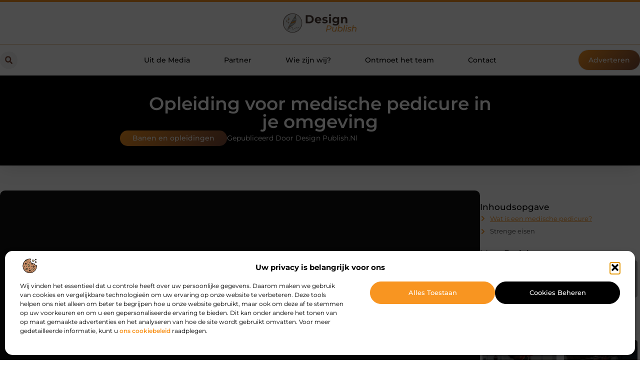

--- FILE ---
content_type: text/html; charset=UTF-8
request_url: https://www.design-publish.nl/opleiding-voor-medische-pedicure-in-je-omgeving/
body_size: 31696
content:
<!doctype html>
<html lang="nl-NL" prefix="og: https://ogp.me/ns#">
<head>
	<meta charset="UTF-8">
	<meta name="viewport" content="width=device-width, initial-scale=1">
	<link rel="profile" href="https://gmpg.org/xfn/11">
		<style>img:is([sizes="auto" i], [sizes^="auto," i]) { contain-intrinsic-size: 3000px 1500px }</style>
	
<!-- Search Engine Optimization door Rank Math - https://rankmath.com/ -->
<title>Opleiding voor medische pedicure in je omgeving &bull; Design publish</title>
<meta name="description" content="Vaak besteden we genoeg tijd aan onze handen, doen we een leuk kleurtje op onze nagels maar vergeten we onze voeten. Ja, wel lakken onze nagels, maar echt de"/>
<meta name="robots" content="follow, index, max-snippet:-1, max-video-preview:-1, max-image-preview:large"/>
<link rel="canonical" href="https://www.design-publish.nl/opleiding-voor-medische-pedicure-in-je-omgeving/" />
<meta property="og:locale" content="nl_NL" />
<meta property="og:type" content="article" />
<meta property="og:title" content="Opleiding voor medische pedicure in je omgeving &bull; Design publish" />
<meta property="og:description" content="Vaak besteden we genoeg tijd aan onze handen, doen we een leuk kleurtje op onze nagels maar vergeten we onze voeten. Ja, wel lakken onze nagels, maar echt de" />
<meta property="og:url" content="https://www.design-publish.nl/opleiding-voor-medische-pedicure-in-je-omgeving/" />
<meta property="og:site_name" content="Design publish" />
<meta property="article:section" content="Banen en opleidingen" />
<meta property="og:image" content="https://www.design-publish.nl/wp-content/uploads/2021/09/2.design-publish.nl-512x512-px.jpg" />
<meta property="og:image:secure_url" content="https://www.design-publish.nl/wp-content/uploads/2021/09/2.design-publish.nl-512x512-px.jpg" />
<meta property="og:image:width" content="512" />
<meta property="og:image:height" content="512" />
<meta property="og:image:alt" content="Opleiding voor medische pedicure in je omgeving" />
<meta property="og:image:type" content="image/jpeg" />
<meta property="article:published_time" content="2019-11-13T13:35:37+00:00" />
<meta name="twitter:card" content="summary_large_image" />
<meta name="twitter:title" content="Opleiding voor medische pedicure in je omgeving &bull; Design publish" />
<meta name="twitter:description" content="Vaak besteden we genoeg tijd aan onze handen, doen we een leuk kleurtje op onze nagels maar vergeten we onze voeten. Ja, wel lakken onze nagels, maar echt de" />
<meta name="twitter:image" content="https://www.design-publish.nl/wp-content/uploads/2021/09/2.design-publish.nl-512x512-px.jpg" />
<script type="application/ld+json" class="rank-math-schema">{"@context":"https://schema.org","@graph":[{"@type":"Organization","@id":"https://www.design-publish.nl/#organization","name":"design-publish","url":"https://www.design-publish.nl","logo":{"@type":"ImageObject","@id":"https://www.design-publish.nl/#logo","url":"https://www.design-publish.nl/wp-content/uploads/2021/09/cropped-1design-publish.nl-Logo-355x159px.png","contentUrl":"https://www.design-publish.nl/wp-content/uploads/2021/09/cropped-1design-publish.nl-Logo-355x159px.png","caption":"Design publish","inLanguage":"nl-NL","width":"355","height":"111"}},{"@type":"WebSite","@id":"https://www.design-publish.nl/#website","url":"https://www.design-publish.nl","name":"Design publish","alternateName":"design-publish.nl","publisher":{"@id":"https://www.design-publish.nl/#organization"},"inLanguage":"nl-NL"},{"@type":"ImageObject","@id":"https://www.design-publish.nl/wp-content/uploads/2021/09/2.design-publish.nl-512x512-px.jpg","url":"https://www.design-publish.nl/wp-content/uploads/2021/09/2.design-publish.nl-512x512-px.jpg","width":"512","height":"512","inLanguage":"nl-NL"},{"@type":"BreadcrumbList","@id":"https://www.design-publish.nl/opleiding-voor-medische-pedicure-in-je-omgeving/#breadcrumb","itemListElement":[{"@type":"ListItem","position":"1","item":{"@id":"https://www.design-publish.nl/","name":"Home"}},{"@type":"ListItem","position":"2","item":{"@id":"https://www.design-publish.nl/opleiding-voor-medische-pedicure-in-je-omgeving/","name":"Opleiding voor medische pedicure in je omgeving"}}]},{"@type":"WebPage","@id":"https://www.design-publish.nl/opleiding-voor-medische-pedicure-in-je-omgeving/#webpage","url":"https://www.design-publish.nl/opleiding-voor-medische-pedicure-in-je-omgeving/","name":"Opleiding voor medische pedicure in je omgeving &bull; Design publish","datePublished":"2019-11-13T13:35:37+00:00","dateModified":"2019-11-13T13:35:37+00:00","isPartOf":{"@id":"https://www.design-publish.nl/#website"},"primaryImageOfPage":{"@id":"https://www.design-publish.nl/wp-content/uploads/2021/09/2.design-publish.nl-512x512-px.jpg"},"inLanguage":"nl-NL","breadcrumb":{"@id":"https://www.design-publish.nl/opleiding-voor-medische-pedicure-in-je-omgeving/#breadcrumb"}},{"@type":"Person","@id":"https://www.design-publish.nl/opleiding-voor-medische-pedicure-in-je-omgeving/#author","image":{"@type":"ImageObject","@id":"https://secure.gravatar.com/avatar/?s=96&amp;d=mm&amp;r=g","url":"https://secure.gravatar.com/avatar/?s=96&amp;d=mm&amp;r=g","inLanguage":"nl-NL"},"worksFor":{"@id":"https://www.design-publish.nl/#organization"}},{"@type":"BlogPosting","headline":"Opleiding voor medische pedicure in je omgeving &bull; Design publish","datePublished":"2019-11-13T13:35:37+00:00","dateModified":"2019-11-13T13:35:37+00:00","author":{"@id":"https://www.design-publish.nl/opleiding-voor-medische-pedicure-in-je-omgeving/#author"},"publisher":{"@id":"https://www.design-publish.nl/#organization"},"description":"Vaak besteden we genoeg tijd aan onze handen, doen we een leuk kleurtje op onze nagels maar vergeten we onze voeten. Ja, wel lakken onze nagels, maar echt de","name":"Opleiding voor medische pedicure in je omgeving &bull; Design publish","@id":"https://www.design-publish.nl/opleiding-voor-medische-pedicure-in-je-omgeving/#richSnippet","isPartOf":{"@id":"https://www.design-publish.nl/opleiding-voor-medische-pedicure-in-je-omgeving/#webpage"},"image":{"@id":"https://www.design-publish.nl/wp-content/uploads/2021/09/2.design-publish.nl-512x512-px.jpg"},"inLanguage":"nl-NL","mainEntityOfPage":{"@id":"https://www.design-publish.nl/opleiding-voor-medische-pedicure-in-je-omgeving/#webpage"}}]}</script>
<!-- /Rank Math WordPress SEO plugin -->

<script>
window._wpemojiSettings = {"baseUrl":"https:\/\/s.w.org\/images\/core\/emoji\/16.0.1\/72x72\/","ext":".png","svgUrl":"https:\/\/s.w.org\/images\/core\/emoji\/16.0.1\/svg\/","svgExt":".svg","source":{"concatemoji":"https:\/\/www.design-publish.nl\/wp-includes\/js\/wp-emoji-release.min.js?ver=6.8.3"}};
/*! This file is auto-generated */
!function(s,n){var o,i,e;function c(e){try{var t={supportTests:e,timestamp:(new Date).valueOf()};sessionStorage.setItem(o,JSON.stringify(t))}catch(e){}}function p(e,t,n){e.clearRect(0,0,e.canvas.width,e.canvas.height),e.fillText(t,0,0);var t=new Uint32Array(e.getImageData(0,0,e.canvas.width,e.canvas.height).data),a=(e.clearRect(0,0,e.canvas.width,e.canvas.height),e.fillText(n,0,0),new Uint32Array(e.getImageData(0,0,e.canvas.width,e.canvas.height).data));return t.every(function(e,t){return e===a[t]})}function u(e,t){e.clearRect(0,0,e.canvas.width,e.canvas.height),e.fillText(t,0,0);for(var n=e.getImageData(16,16,1,1),a=0;a<n.data.length;a++)if(0!==n.data[a])return!1;return!0}function f(e,t,n,a){switch(t){case"flag":return n(e,"\ud83c\udff3\ufe0f\u200d\u26a7\ufe0f","\ud83c\udff3\ufe0f\u200b\u26a7\ufe0f")?!1:!n(e,"\ud83c\udde8\ud83c\uddf6","\ud83c\udde8\u200b\ud83c\uddf6")&&!n(e,"\ud83c\udff4\udb40\udc67\udb40\udc62\udb40\udc65\udb40\udc6e\udb40\udc67\udb40\udc7f","\ud83c\udff4\u200b\udb40\udc67\u200b\udb40\udc62\u200b\udb40\udc65\u200b\udb40\udc6e\u200b\udb40\udc67\u200b\udb40\udc7f");case"emoji":return!a(e,"\ud83e\udedf")}return!1}function g(e,t,n,a){var r="undefined"!=typeof WorkerGlobalScope&&self instanceof WorkerGlobalScope?new OffscreenCanvas(300,150):s.createElement("canvas"),o=r.getContext("2d",{willReadFrequently:!0}),i=(o.textBaseline="top",o.font="600 32px Arial",{});return e.forEach(function(e){i[e]=t(o,e,n,a)}),i}function t(e){var t=s.createElement("script");t.src=e,t.defer=!0,s.head.appendChild(t)}"undefined"!=typeof Promise&&(o="wpEmojiSettingsSupports",i=["flag","emoji"],n.supports={everything:!0,everythingExceptFlag:!0},e=new Promise(function(e){s.addEventListener("DOMContentLoaded",e,{once:!0})}),new Promise(function(t){var n=function(){try{var e=JSON.parse(sessionStorage.getItem(o));if("object"==typeof e&&"number"==typeof e.timestamp&&(new Date).valueOf()<e.timestamp+604800&&"object"==typeof e.supportTests)return e.supportTests}catch(e){}return null}();if(!n){if("undefined"!=typeof Worker&&"undefined"!=typeof OffscreenCanvas&&"undefined"!=typeof URL&&URL.createObjectURL&&"undefined"!=typeof Blob)try{var e="postMessage("+g.toString()+"("+[JSON.stringify(i),f.toString(),p.toString(),u.toString()].join(",")+"));",a=new Blob([e],{type:"text/javascript"}),r=new Worker(URL.createObjectURL(a),{name:"wpTestEmojiSupports"});return void(r.onmessage=function(e){c(n=e.data),r.terminate(),t(n)})}catch(e){}c(n=g(i,f,p,u))}t(n)}).then(function(e){for(var t in e)n.supports[t]=e[t],n.supports.everything=n.supports.everything&&n.supports[t],"flag"!==t&&(n.supports.everythingExceptFlag=n.supports.everythingExceptFlag&&n.supports[t]);n.supports.everythingExceptFlag=n.supports.everythingExceptFlag&&!n.supports.flag,n.DOMReady=!1,n.readyCallback=function(){n.DOMReady=!0}}).then(function(){return e}).then(function(){var e;n.supports.everything||(n.readyCallback(),(e=n.source||{}).concatemoji?t(e.concatemoji):e.wpemoji&&e.twemoji&&(t(e.twemoji),t(e.wpemoji)))}))}((window,document),window._wpemojiSettings);
</script>
<link rel='stylesheet' id='colorboxstyle-css' href='https://www.design-publish.nl/wp-content/plugins/link-library/colorbox/colorbox.css?ver=6.8.3' media='all' />
<style id='wp-emoji-styles-inline-css'>

	img.wp-smiley, img.emoji {
		display: inline !important;
		border: none !important;
		box-shadow: none !important;
		height: 1em !important;
		width: 1em !important;
		margin: 0 0.07em !important;
		vertical-align: -0.1em !important;
		background: none !important;
		padding: 0 !important;
	}
</style>
<link rel='stylesheet' id='wp-block-library-css' href='https://www.design-publish.nl/wp-includes/css/dist/block-library/style.min.css?ver=6.8.3' media='all' />
<style id='global-styles-inline-css'>
:root{--wp--preset--aspect-ratio--square: 1;--wp--preset--aspect-ratio--4-3: 4/3;--wp--preset--aspect-ratio--3-4: 3/4;--wp--preset--aspect-ratio--3-2: 3/2;--wp--preset--aspect-ratio--2-3: 2/3;--wp--preset--aspect-ratio--16-9: 16/9;--wp--preset--aspect-ratio--9-16: 9/16;--wp--preset--color--black: #000000;--wp--preset--color--cyan-bluish-gray: #abb8c3;--wp--preset--color--white: #ffffff;--wp--preset--color--pale-pink: #f78da7;--wp--preset--color--vivid-red: #cf2e2e;--wp--preset--color--luminous-vivid-orange: #ff6900;--wp--preset--color--luminous-vivid-amber: #fcb900;--wp--preset--color--light-green-cyan: #7bdcb5;--wp--preset--color--vivid-green-cyan: #00d084;--wp--preset--color--pale-cyan-blue: #8ed1fc;--wp--preset--color--vivid-cyan-blue: #0693e3;--wp--preset--color--vivid-purple: #9b51e0;--wp--preset--gradient--vivid-cyan-blue-to-vivid-purple: linear-gradient(135deg,rgba(6,147,227,1) 0%,rgb(155,81,224) 100%);--wp--preset--gradient--light-green-cyan-to-vivid-green-cyan: linear-gradient(135deg,rgb(122,220,180) 0%,rgb(0,208,130) 100%);--wp--preset--gradient--luminous-vivid-amber-to-luminous-vivid-orange: linear-gradient(135deg,rgba(252,185,0,1) 0%,rgba(255,105,0,1) 100%);--wp--preset--gradient--luminous-vivid-orange-to-vivid-red: linear-gradient(135deg,rgba(255,105,0,1) 0%,rgb(207,46,46) 100%);--wp--preset--gradient--very-light-gray-to-cyan-bluish-gray: linear-gradient(135deg,rgb(238,238,238) 0%,rgb(169,184,195) 100%);--wp--preset--gradient--cool-to-warm-spectrum: linear-gradient(135deg,rgb(74,234,220) 0%,rgb(151,120,209) 20%,rgb(207,42,186) 40%,rgb(238,44,130) 60%,rgb(251,105,98) 80%,rgb(254,248,76) 100%);--wp--preset--gradient--blush-light-purple: linear-gradient(135deg,rgb(255,206,236) 0%,rgb(152,150,240) 100%);--wp--preset--gradient--blush-bordeaux: linear-gradient(135deg,rgb(254,205,165) 0%,rgb(254,45,45) 50%,rgb(107,0,62) 100%);--wp--preset--gradient--luminous-dusk: linear-gradient(135deg,rgb(255,203,112) 0%,rgb(199,81,192) 50%,rgb(65,88,208) 100%);--wp--preset--gradient--pale-ocean: linear-gradient(135deg,rgb(255,245,203) 0%,rgb(182,227,212) 50%,rgb(51,167,181) 100%);--wp--preset--gradient--electric-grass: linear-gradient(135deg,rgb(202,248,128) 0%,rgb(113,206,126) 100%);--wp--preset--gradient--midnight: linear-gradient(135deg,rgb(2,3,129) 0%,rgb(40,116,252) 100%);--wp--preset--font-size--small: 13px;--wp--preset--font-size--medium: 20px;--wp--preset--font-size--large: 36px;--wp--preset--font-size--x-large: 42px;--wp--preset--spacing--20: 0.44rem;--wp--preset--spacing--30: 0.67rem;--wp--preset--spacing--40: 1rem;--wp--preset--spacing--50: 1.5rem;--wp--preset--spacing--60: 2.25rem;--wp--preset--spacing--70: 3.38rem;--wp--preset--spacing--80: 5.06rem;--wp--preset--shadow--natural: 6px 6px 9px rgba(0, 0, 0, 0.2);--wp--preset--shadow--deep: 12px 12px 50px rgba(0, 0, 0, 0.4);--wp--preset--shadow--sharp: 6px 6px 0px rgba(0, 0, 0, 0.2);--wp--preset--shadow--outlined: 6px 6px 0px -3px rgba(255, 255, 255, 1), 6px 6px rgba(0, 0, 0, 1);--wp--preset--shadow--crisp: 6px 6px 0px rgba(0, 0, 0, 1);}:root { --wp--style--global--content-size: 800px;--wp--style--global--wide-size: 1200px; }:where(body) { margin: 0; }.wp-site-blocks > .alignleft { float: left; margin-right: 2em; }.wp-site-blocks > .alignright { float: right; margin-left: 2em; }.wp-site-blocks > .aligncenter { justify-content: center; margin-left: auto; margin-right: auto; }:where(.wp-site-blocks) > * { margin-block-start: 24px; margin-block-end: 0; }:where(.wp-site-blocks) > :first-child { margin-block-start: 0; }:where(.wp-site-blocks) > :last-child { margin-block-end: 0; }:root { --wp--style--block-gap: 24px; }:root :where(.is-layout-flow) > :first-child{margin-block-start: 0;}:root :where(.is-layout-flow) > :last-child{margin-block-end: 0;}:root :where(.is-layout-flow) > *{margin-block-start: 24px;margin-block-end: 0;}:root :where(.is-layout-constrained) > :first-child{margin-block-start: 0;}:root :where(.is-layout-constrained) > :last-child{margin-block-end: 0;}:root :where(.is-layout-constrained) > *{margin-block-start: 24px;margin-block-end: 0;}:root :where(.is-layout-flex){gap: 24px;}:root :where(.is-layout-grid){gap: 24px;}.is-layout-flow > .alignleft{float: left;margin-inline-start: 0;margin-inline-end: 2em;}.is-layout-flow > .alignright{float: right;margin-inline-start: 2em;margin-inline-end: 0;}.is-layout-flow > .aligncenter{margin-left: auto !important;margin-right: auto !important;}.is-layout-constrained > .alignleft{float: left;margin-inline-start: 0;margin-inline-end: 2em;}.is-layout-constrained > .alignright{float: right;margin-inline-start: 2em;margin-inline-end: 0;}.is-layout-constrained > .aligncenter{margin-left: auto !important;margin-right: auto !important;}.is-layout-constrained > :where(:not(.alignleft):not(.alignright):not(.alignfull)){max-width: var(--wp--style--global--content-size);margin-left: auto !important;margin-right: auto !important;}.is-layout-constrained > .alignwide{max-width: var(--wp--style--global--wide-size);}body .is-layout-flex{display: flex;}.is-layout-flex{flex-wrap: wrap;align-items: center;}.is-layout-flex > :is(*, div){margin: 0;}body .is-layout-grid{display: grid;}.is-layout-grid > :is(*, div){margin: 0;}body{padding-top: 0px;padding-right: 0px;padding-bottom: 0px;padding-left: 0px;}a:where(:not(.wp-element-button)){text-decoration: underline;}:root :where(.wp-element-button, .wp-block-button__link){background-color: #32373c;border-width: 0;color: #fff;font-family: inherit;font-size: inherit;line-height: inherit;padding: calc(0.667em + 2px) calc(1.333em + 2px);text-decoration: none;}.has-black-color{color: var(--wp--preset--color--black) !important;}.has-cyan-bluish-gray-color{color: var(--wp--preset--color--cyan-bluish-gray) !important;}.has-white-color{color: var(--wp--preset--color--white) !important;}.has-pale-pink-color{color: var(--wp--preset--color--pale-pink) !important;}.has-vivid-red-color{color: var(--wp--preset--color--vivid-red) !important;}.has-luminous-vivid-orange-color{color: var(--wp--preset--color--luminous-vivid-orange) !important;}.has-luminous-vivid-amber-color{color: var(--wp--preset--color--luminous-vivid-amber) !important;}.has-light-green-cyan-color{color: var(--wp--preset--color--light-green-cyan) !important;}.has-vivid-green-cyan-color{color: var(--wp--preset--color--vivid-green-cyan) !important;}.has-pale-cyan-blue-color{color: var(--wp--preset--color--pale-cyan-blue) !important;}.has-vivid-cyan-blue-color{color: var(--wp--preset--color--vivid-cyan-blue) !important;}.has-vivid-purple-color{color: var(--wp--preset--color--vivid-purple) !important;}.has-black-background-color{background-color: var(--wp--preset--color--black) !important;}.has-cyan-bluish-gray-background-color{background-color: var(--wp--preset--color--cyan-bluish-gray) !important;}.has-white-background-color{background-color: var(--wp--preset--color--white) !important;}.has-pale-pink-background-color{background-color: var(--wp--preset--color--pale-pink) !important;}.has-vivid-red-background-color{background-color: var(--wp--preset--color--vivid-red) !important;}.has-luminous-vivid-orange-background-color{background-color: var(--wp--preset--color--luminous-vivid-orange) !important;}.has-luminous-vivid-amber-background-color{background-color: var(--wp--preset--color--luminous-vivid-amber) !important;}.has-light-green-cyan-background-color{background-color: var(--wp--preset--color--light-green-cyan) !important;}.has-vivid-green-cyan-background-color{background-color: var(--wp--preset--color--vivid-green-cyan) !important;}.has-pale-cyan-blue-background-color{background-color: var(--wp--preset--color--pale-cyan-blue) !important;}.has-vivid-cyan-blue-background-color{background-color: var(--wp--preset--color--vivid-cyan-blue) !important;}.has-vivid-purple-background-color{background-color: var(--wp--preset--color--vivid-purple) !important;}.has-black-border-color{border-color: var(--wp--preset--color--black) !important;}.has-cyan-bluish-gray-border-color{border-color: var(--wp--preset--color--cyan-bluish-gray) !important;}.has-white-border-color{border-color: var(--wp--preset--color--white) !important;}.has-pale-pink-border-color{border-color: var(--wp--preset--color--pale-pink) !important;}.has-vivid-red-border-color{border-color: var(--wp--preset--color--vivid-red) !important;}.has-luminous-vivid-orange-border-color{border-color: var(--wp--preset--color--luminous-vivid-orange) !important;}.has-luminous-vivid-amber-border-color{border-color: var(--wp--preset--color--luminous-vivid-amber) !important;}.has-light-green-cyan-border-color{border-color: var(--wp--preset--color--light-green-cyan) !important;}.has-vivid-green-cyan-border-color{border-color: var(--wp--preset--color--vivid-green-cyan) !important;}.has-pale-cyan-blue-border-color{border-color: var(--wp--preset--color--pale-cyan-blue) !important;}.has-vivid-cyan-blue-border-color{border-color: var(--wp--preset--color--vivid-cyan-blue) !important;}.has-vivid-purple-border-color{border-color: var(--wp--preset--color--vivid-purple) !important;}.has-vivid-cyan-blue-to-vivid-purple-gradient-background{background: var(--wp--preset--gradient--vivid-cyan-blue-to-vivid-purple) !important;}.has-light-green-cyan-to-vivid-green-cyan-gradient-background{background: var(--wp--preset--gradient--light-green-cyan-to-vivid-green-cyan) !important;}.has-luminous-vivid-amber-to-luminous-vivid-orange-gradient-background{background: var(--wp--preset--gradient--luminous-vivid-amber-to-luminous-vivid-orange) !important;}.has-luminous-vivid-orange-to-vivid-red-gradient-background{background: var(--wp--preset--gradient--luminous-vivid-orange-to-vivid-red) !important;}.has-very-light-gray-to-cyan-bluish-gray-gradient-background{background: var(--wp--preset--gradient--very-light-gray-to-cyan-bluish-gray) !important;}.has-cool-to-warm-spectrum-gradient-background{background: var(--wp--preset--gradient--cool-to-warm-spectrum) !important;}.has-blush-light-purple-gradient-background{background: var(--wp--preset--gradient--blush-light-purple) !important;}.has-blush-bordeaux-gradient-background{background: var(--wp--preset--gradient--blush-bordeaux) !important;}.has-luminous-dusk-gradient-background{background: var(--wp--preset--gradient--luminous-dusk) !important;}.has-pale-ocean-gradient-background{background: var(--wp--preset--gradient--pale-ocean) !important;}.has-electric-grass-gradient-background{background: var(--wp--preset--gradient--electric-grass) !important;}.has-midnight-gradient-background{background: var(--wp--preset--gradient--midnight) !important;}.has-small-font-size{font-size: var(--wp--preset--font-size--small) !important;}.has-medium-font-size{font-size: var(--wp--preset--font-size--medium) !important;}.has-large-font-size{font-size: var(--wp--preset--font-size--large) !important;}.has-x-large-font-size{font-size: var(--wp--preset--font-size--x-large) !important;}
:root :where(.wp-block-pullquote){font-size: 1.5em;line-height: 1.6;}
</style>
<link rel='stylesheet' id='thumbs_rating_styles-css' href='https://www.design-publish.nl/wp-content/plugins/link-library/upvote-downvote/css/style.css?ver=1.0.0' media='all' />
<link rel='stylesheet' id='scriptlesssocialsharing-css' href='https://www.design-publish.nl/wp-content/plugins/scriptless-social-sharing/includes/css/scriptlesssocialsharing-style.css?ver=3.3.1' media='all' />
<style id='scriptlesssocialsharing-inline-css'>
.scriptlesssocialsharing__buttons a.button { padding: 12px; flex: 1; }@media only screen and (max-width: 767px) { .scriptlesssocialsharing .sss-name { position: absolute; clip: rect(1px, 1px, 1px, 1px); height: 1px; width: 1px; border: 0; overflow: hidden; } }
</style>
<link rel='stylesheet' id='cmplz-general-css' href='https://www.design-publish.nl/wp-content/plugins/complianz-gdpr/assets/css/cookieblocker.min.css?ver=1741710170' media='all' />
<link rel='stylesheet' id='hello-elementor-css' href='https://www.design-publish.nl/wp-content/themes/hello-elementor/style.min.css?ver=3.4.2' media='all' />
<link rel='stylesheet' id='hello-elementor-theme-style-css' href='https://www.design-publish.nl/wp-content/themes/hello-elementor/theme.min.css?ver=3.4.2' media='all' />
<link rel='stylesheet' id='hello-elementor-header-footer-css' href='https://www.design-publish.nl/wp-content/themes/hello-elementor/header-footer.min.css?ver=3.4.2' media='all' />
<link rel='stylesheet' id='elementor-frontend-css' href='https://www.design-publish.nl/wp-content/plugins/elementor/assets/css/frontend.min.css?ver=3.34.1' media='all' />
<link rel='stylesheet' id='elementor-post-5203-css' href='https://www.design-publish.nl/wp-content/uploads/elementor/css/post-5203.css?ver=1767894133' media='all' />
<link rel='stylesheet' id='widget-image-css' href='https://www.design-publish.nl/wp-content/plugins/elementor/assets/css/widget-image.min.css?ver=3.34.1' media='all' />
<link rel='stylesheet' id='widget-search-form-css' href='https://www.design-publish.nl/wp-content/plugins/elementor-pro/assets/css/widget-search-form.min.css?ver=3.29.0' media='all' />
<link rel='stylesheet' id='widget-nav-menu-css' href='https://www.design-publish.nl/wp-content/plugins/elementor-pro/assets/css/widget-nav-menu.min.css?ver=3.29.0' media='all' />
<link rel='stylesheet' id='e-animation-shrink-css' href='https://www.design-publish.nl/wp-content/plugins/elementor/assets/lib/animations/styles/e-animation-shrink.min.css?ver=3.34.1' media='all' />
<link rel='stylesheet' id='e-animation-fadeIn-css' href='https://www.design-publish.nl/wp-content/plugins/elementor/assets/lib/animations/styles/fadeIn.min.css?ver=3.34.1' media='all' />
<link rel='stylesheet' id='e-motion-fx-css' href='https://www.design-publish.nl/wp-content/plugins/elementor-pro/assets/css/modules/motion-fx.min.css?ver=3.29.0' media='all' />
<link rel='stylesheet' id='e-sticky-css' href='https://www.design-publish.nl/wp-content/plugins/elementor-pro/assets/css/modules/sticky.min.css?ver=3.29.0' media='all' />
<link rel='stylesheet' id='widget-heading-css' href='https://www.design-publish.nl/wp-content/plugins/elementor/assets/css/widget-heading.min.css?ver=3.34.1' media='all' />
<link rel='stylesheet' id='swiper-css' href='https://www.design-publish.nl/wp-content/plugins/elementor/assets/lib/swiper/v8/css/swiper.min.css?ver=8.4.5' media='all' />
<link rel='stylesheet' id='e-swiper-css' href='https://www.design-publish.nl/wp-content/plugins/elementor/assets/css/conditionals/e-swiper.min.css?ver=3.34.1' media='all' />
<link rel='stylesheet' id='e-animation-grow-css' href='https://www.design-publish.nl/wp-content/plugins/elementor/assets/lib/animations/styles/e-animation-grow.min.css?ver=3.34.1' media='all' />
<link rel='stylesheet' id='widget-divider-css' href='https://www.design-publish.nl/wp-content/plugins/elementor/assets/css/widget-divider.min.css?ver=3.34.1' media='all' />
<link rel='stylesheet' id='widget-post-info-css' href='https://www.design-publish.nl/wp-content/plugins/elementor-pro/assets/css/widget-post-info.min.css?ver=3.29.0' media='all' />
<link rel='stylesheet' id='widget-icon-list-css' href='https://www.design-publish.nl/wp-content/plugins/elementor/assets/css/widget-icon-list.min.css?ver=3.34.1' media='all' />
<link rel='stylesheet' id='widget-table-of-contents-css' href='https://www.design-publish.nl/wp-content/plugins/elementor-pro/assets/css/widget-table-of-contents.min.css?ver=3.29.0' media='all' />
<link rel='stylesheet' id='widget-posts-css' href='https://www.design-publish.nl/wp-content/plugins/elementor-pro/assets/css/widget-posts.min.css?ver=3.29.0' media='all' />
<link rel='stylesheet' id='widget-post-navigation-css' href='https://www.design-publish.nl/wp-content/plugins/elementor-pro/assets/css/widget-post-navigation.min.css?ver=3.29.0' media='all' />
<link rel='stylesheet' id='widget-loop-common-css' href='https://www.design-publish.nl/wp-content/plugins/elementor-pro/assets/css/widget-loop-common.min.css?ver=3.29.0' media='all' />
<link rel='stylesheet' id='widget-loop-grid-css' href='https://www.design-publish.nl/wp-content/plugins/elementor-pro/assets/css/widget-loop-grid.min.css?ver=3.29.0' media='all' />
<link rel='stylesheet' id='elementor-post-5310-css' href='https://www.design-publish.nl/wp-content/uploads/elementor/css/post-5310.css?ver=1767894133' media='all' />
<link rel='stylesheet' id='elementor-post-5318-css' href='https://www.design-publish.nl/wp-content/uploads/elementor/css/post-5318.css?ver=1767894133' media='all' />
<link rel='stylesheet' id='elementor-post-5333-css' href='https://www.design-publish.nl/wp-content/uploads/elementor/css/post-5333.css?ver=1767894843' media='all' />
<link rel='stylesheet' id='elementor-gf-local-montserrat-css' href='https://www.design-publish.nl/wp-content/uploads/elementor/google-fonts/css/montserrat.css?ver=1742224286' media='all' />
<script src="https://www.design-publish.nl/wp-includes/js/jquery/jquery.min.js?ver=3.7.1" id="jquery-core-js"></script>
<script src="https://www.design-publish.nl/wp-includes/js/jquery/jquery-migrate.min.js?ver=3.4.1" id="jquery-migrate-js"></script>
<script src="https://www.design-publish.nl/wp-content/plugins/link-library/colorbox/jquery.colorbox-min.js?ver=1.3.9" id="colorbox-js"></script>
<script id="thumbs_rating_scripts-js-extra">
var thumbs_rating_ajax = {"ajax_url":"https:\/\/www.design-publish.nl\/wp-admin\/admin-ajax.php","nonce":"58d5be4db9"};
</script>
<script src="https://www.design-publish.nl/wp-content/plugins/link-library/upvote-downvote/js/general.js?ver=4.0.1" id="thumbs_rating_scripts-js"></script>
<link rel="https://api.w.org/" href="https://www.design-publish.nl/wp-json/" /><link rel="alternate" title="JSON" type="application/json" href="https://www.design-publish.nl/wp-json/wp/v2/posts/391" /><link rel="EditURI" type="application/rsd+xml" title="RSD" href="https://www.design-publish.nl/xmlrpc.php?rsd" />
<meta name="generator" content="WordPress 6.8.3" />
<link rel='shortlink' href='https://www.design-publish.nl/?p=391' />
<link rel="alternate" title="oEmbed (JSON)" type="application/json+oembed" href="https://www.design-publish.nl/wp-json/oembed/1.0/embed?url=https%3A%2F%2Fwww.design-publish.nl%2Fopleiding-voor-medische-pedicure-in-je-omgeving%2F" />
<link rel="alternate" title="oEmbed (XML)" type="text/xml+oembed" href="https://www.design-publish.nl/wp-json/oembed/1.0/embed?url=https%3A%2F%2Fwww.design-publish.nl%2Fopleiding-voor-medische-pedicure-in-je-omgeving%2F&#038;format=xml" />
<script type="text/javascript">//<![CDATA[
  function external_links_in_new_windows_loop() {
    if (!document.links) {
      document.links = document.getElementsByTagName('a');
    }
    var change_link = false;
    var force = '';
    var ignore = '';

    for (var t=0; t<document.links.length; t++) {
      var all_links = document.links[t];
      change_link = false;
      
      if(document.links[t].hasAttribute('onClick') == false) {
        // forced if the address starts with http (or also https), but does not link to the current domain
        if(all_links.href.search(/^http/) != -1 && all_links.href.search('www.design-publish.nl') == -1 && all_links.href.search(/^#/) == -1) {
          // console.log('Changed ' + all_links.href);
          change_link = true;
        }
          
        if(force != '' && all_links.href.search(force) != -1) {
          // forced
          // console.log('force ' + all_links.href);
          change_link = true;
        }
        
        if(ignore != '' && all_links.href.search(ignore) != -1) {
          // console.log('ignore ' + all_links.href);
          // ignored
          change_link = false;
        }

        if(change_link == true) {
          // console.log('Changed ' + all_links.href);
          document.links[t].setAttribute('onClick', 'javascript:window.open(\'' + all_links.href.replace(/'/g, '') + '\', \'_blank\', \'noopener\'); return false;');
          document.links[t].removeAttribute('target');
        }
      }
    }
  }
  
  // Load
  function external_links_in_new_windows_load(func)
  {  
    var oldonload = window.onload;
    if (typeof window.onload != 'function'){
      window.onload = func;
    } else {
      window.onload = function(){
        oldonload();
        func();
      }
    }
  }

  external_links_in_new_windows_load(external_links_in_new_windows_loop);
  //]]></script>

			<style>.cmplz-hidden {
					display: none !important;
				}</style><meta name="generator" content="Elementor 3.34.1; features: e_font_icon_svg, additional_custom_breakpoints; settings: css_print_method-external, google_font-enabled, font_display-swap">
			<style>
				.e-con.e-parent:nth-of-type(n+4):not(.e-lazyloaded):not(.e-no-lazyload),
				.e-con.e-parent:nth-of-type(n+4):not(.e-lazyloaded):not(.e-no-lazyload) * {
					background-image: none !important;
				}
				@media screen and (max-height: 1024px) {
					.e-con.e-parent:nth-of-type(n+3):not(.e-lazyloaded):not(.e-no-lazyload),
					.e-con.e-parent:nth-of-type(n+3):not(.e-lazyloaded):not(.e-no-lazyload) * {
						background-image: none !important;
					}
				}
				@media screen and (max-height: 640px) {
					.e-con.e-parent:nth-of-type(n+2):not(.e-lazyloaded):not(.e-no-lazyload),
					.e-con.e-parent:nth-of-type(n+2):not(.e-lazyloaded):not(.e-no-lazyload) * {
						background-image: none !important;
					}
				}
			</style>
			<link rel="icon" href="https://www.design-publish.nl/wp-content/uploads/2025/02/design-publish.nl-150px-120x120.png" sizes="32x32" />
<link rel="icon" href="https://www.design-publish.nl/wp-content/uploads/2025/02/design-publish.nl-150px.png" sizes="192x192" />
<link rel="apple-touch-icon" href="https://www.design-publish.nl/wp-content/uploads/2025/02/design-publish.nl-150px.png" />
<meta name="msapplication-TileImage" content="https://www.design-publish.nl/wp-content/uploads/2025/02/design-publish.nl-150px.png" />
</head>
<body data-rsssl=1 data-cmplz=1 class="wp-singular post-template-default single single-post postid-391 single-format-standard wp-custom-logo wp-embed-responsive wp-theme-hello-elementor hello-elementor-default elementor-default elementor-template-full-width elementor-kit-5203 elementor-page-5333">


<a class="skip-link screen-reader-text" href="#content">Ga naar de inhoud</a>

		<header data-elementor-type="header" data-elementor-id="5310" class="elementor elementor-5310 elementor-location-header" data-elementor-post-type="elementor_library">
			<header class="elementor-element elementor-element-df07626 e-con-full top e-flex e-con e-parent" data-id="df07626" data-element_type="container" data-settings="{&quot;sticky&quot;:&quot;top&quot;,&quot;background_background&quot;:&quot;classic&quot;,&quot;sticky_on&quot;:[&quot;desktop&quot;,&quot;tablet&quot;,&quot;mobile&quot;],&quot;sticky_offset&quot;:0,&quot;sticky_effects_offset&quot;:0,&quot;sticky_anchor_link_offset&quot;:0}">
		<div class="elementor-element elementor-element-1851da58 e-flex e-con-boxed e-con e-child" data-id="1851da58" data-element_type="container" data-settings="{&quot;background_background&quot;:&quot;classic&quot;}">
					<div class="e-con-inner">
				<div class="elementor-element elementor-element-48d0052b elementor-widget__width-initial elementor-widget elementor-widget-theme-site-logo elementor-widget-image" data-id="48d0052b" data-element_type="widget" data-widget_type="theme-site-logo.default">
				<div class="elementor-widget-container">
											<a href="https://www.design-publish.nl">
			<img fetchpriority="high" width="490" height="140" src="https://www.design-publish.nl/wp-content/uploads/2025/02/design-publish.nl-490x140px.png" class="attachment-full size-full wp-image-5294" alt="design-publish.nl-490x140px" srcset="https://www.design-publish.nl/wp-content/uploads/2025/02/design-publish.nl-490x140px.png 490w, https://www.design-publish.nl/wp-content/uploads/2025/02/design-publish.nl-490x140px-300x86.png 300w, https://www.design-publish.nl/wp-content/uploads/2025/02/design-publish.nl-490x140px-350x100.png 350w" sizes="(max-width: 490px) 100vw, 490px" />				</a>
											</div>
				</div>
					</div>
				</div>
		<div class="elementor-element elementor-element-69cc1be e-flex e-con-boxed e-con e-child" data-id="69cc1be" data-element_type="container" data-settings="{&quot;background_background&quot;:&quot;classic&quot;,&quot;animation&quot;:&quot;none&quot;,&quot;animation_delay&quot;:200}">
					<div class="e-con-inner">
				<div class="elementor-element elementor-element-6f573134 elementor-view-stacked elementor-shape-rounded elementor-hidden-desktop elementor-hidden-tablet elementor-widget elementor-widget-icon" data-id="6f573134" data-element_type="widget" data-widget_type="icon.default">
				<div class="elementor-widget-container">
							<div class="elementor-icon-wrapper">
			<a class="elementor-icon" href="/adverteren/">
			<svg aria-hidden="true" class="e-font-icon-svg e-fas-edit" viewBox="0 0 576 512" xmlns="http://www.w3.org/2000/svg"><path d="M402.6 83.2l90.2 90.2c3.8 3.8 3.8 10 0 13.8L274.4 405.6l-92.8 10.3c-12.4 1.4-22.9-9.1-21.5-21.5l10.3-92.8L388.8 83.2c3.8-3.8 10-3.8 13.8 0zm162-22.9l-48.8-48.8c-15.2-15.2-39.9-15.2-55.2 0l-35.4 35.4c-3.8 3.8-3.8 10 0 13.8l90.2 90.2c3.8 3.8 10 3.8 13.8 0l35.4-35.4c15.2-15.3 15.2-40 0-55.2zM384 346.2V448H64V128h229.8c3.2 0 6.2-1.3 8.5-3.5l40-40c7.6-7.6 2.2-20.5-8.5-20.5H48C21.5 64 0 85.5 0 112v352c0 26.5 21.5 48 48 48h352c26.5 0 48-21.5 48-48V306.2c0-10.7-12.9-16-20.5-8.5l-40 40c-2.2 2.3-3.5 5.3-3.5 8.5z"></path></svg>			</a>
		</div>
						</div>
				</div>
				<div class="elementor-element elementor-element-1af5f149 elementor-search-form--skin-full_screen elementor-widget__width-initial elementor-widget-tablet__width-auto elementor-widget elementor-widget-search-form" data-id="1af5f149" data-element_type="widget" data-settings="{&quot;skin&quot;:&quot;full_screen&quot;}" data-widget_type="search-form.default">
				<div class="elementor-widget-container">
							<search role="search">
			<form class="elementor-search-form" action="https://www.design-publish.nl" method="get">
												<div class="elementor-search-form__toggle" role="button" tabindex="0" aria-label="Zoeken">
					<div class="e-font-icon-svg-container"><svg aria-hidden="true" class="e-font-icon-svg e-fas-search" viewBox="0 0 512 512" xmlns="http://www.w3.org/2000/svg"><path d="M505 442.7L405.3 343c-4.5-4.5-10.6-7-17-7H372c27.6-35.3 44-79.7 44-128C416 93.1 322.9 0 208 0S0 93.1 0 208s93.1 208 208 208c48.3 0 92.7-16.4 128-44v16.3c0 6.4 2.5 12.5 7 17l99.7 99.7c9.4 9.4 24.6 9.4 33.9 0l28.3-28.3c9.4-9.4 9.4-24.6.1-34zM208 336c-70.7 0-128-57.2-128-128 0-70.7 57.2-128 128-128 70.7 0 128 57.2 128 128 0 70.7-57.2 128-128 128z"></path></svg></div>				</div>
								<div class="elementor-search-form__container">
					<label class="elementor-screen-only" for="elementor-search-form-1af5f149">Zoeken</label>

					
					<input id="elementor-search-form-1af5f149" placeholder="" class="elementor-search-form__input" type="search" name="s" value="">
					
					
										<div class="dialog-lightbox-close-button dialog-close-button" role="button" tabindex="0" aria-label="Sluit dit zoekvak.">
						<svg aria-hidden="true" class="e-font-icon-svg e-eicon-close" viewBox="0 0 1000 1000" xmlns="http://www.w3.org/2000/svg"><path d="M742 167L500 408 258 167C246 154 233 150 217 150 196 150 179 158 167 167 154 179 150 196 150 212 150 229 154 242 171 254L408 500 167 742C138 771 138 800 167 829 196 858 225 858 254 829L496 587 738 829C750 842 767 846 783 846 800 846 817 842 829 829 842 817 846 804 846 783 846 767 842 750 829 737L588 500 833 258C863 229 863 200 833 171 804 137 775 137 742 167Z"></path></svg>					</div>
									</div>
			</form>
		</search>
						</div>
				</div>
				<div class="elementor-element elementor-element-258e4a27 elementor-nav-menu--stretch elementor-nav-menu__text-align-center elementor-widget-tablet__width-auto elementor-widget-mobile__width-initial elementor-widget__width-auto elementor-nav-menu--dropdown-mobile elementor-nav-menu--toggle elementor-nav-menu--burger elementor-widget elementor-widget-nav-menu" data-id="258e4a27" data-element_type="widget" data-settings="{&quot;full_width&quot;:&quot;stretch&quot;,&quot;layout&quot;:&quot;horizontal&quot;,&quot;submenu_icon&quot;:{&quot;value&quot;:&quot;&lt;svg class=\&quot;e-font-icon-svg e-fas-caret-down\&quot; viewBox=\&quot;0 0 320 512\&quot; xmlns=\&quot;http:\/\/www.w3.org\/2000\/svg\&quot;&gt;&lt;path d=\&quot;M31.3 192h257.3c17.8 0 26.7 21.5 14.1 34.1L174.1 354.8c-7.8 7.8-20.5 7.8-28.3 0L17.2 226.1C4.6 213.5 13.5 192 31.3 192z\&quot;&gt;&lt;\/path&gt;&lt;\/svg&gt;&quot;,&quot;library&quot;:&quot;fa-solid&quot;},&quot;toggle&quot;:&quot;burger&quot;}" data-widget_type="nav-menu.default">
				<div class="elementor-widget-container">
								<nav aria-label="Menu" class="elementor-nav-menu--main elementor-nav-menu__container elementor-nav-menu--layout-horizontal e--pointer-background e--animation-fade">
				<ul id="menu-1-258e4a27" class="elementor-nav-menu"><li class="menu-item menu-item-type-custom menu-item-object-custom menu-item-5267"><a href="/category/media/" class="elementor-item">Uit de Media</a></li>
<li class="menu-item menu-item-type-post_type menu-item-object-page menu-item-5271"><a href="https://www.design-publish.nl/partners/" class="elementor-item">Partner</a></li>
<li class="menu-item menu-item-type-post_type menu-item-object-page menu-item-5269"><a href="https://www.design-publish.nl/over-ons/" class="elementor-item">Wie zijn wij?</a></li>
<li class="menu-item menu-item-type-post_type menu-item-object-page menu-item-5270"><a href="https://www.design-publish.nl/ons-team/" class="elementor-item">Ontmoet het team</a></li>
<li class="menu-item menu-item-type-post_type menu-item-object-page menu-item-5268"><a href="https://www.design-publish.nl/contact/" class="elementor-item">Contact</a></li>
</ul>			</nav>
					<div class="elementor-menu-toggle" role="button" tabindex="0" aria-label="Menu toggle" aria-expanded="false">
			<span class="elementor-menu-toggle__icon--open"><svg xmlns="http://www.w3.org/2000/svg" xml:space="preserve" viewBox="0 0 388.4 388.4"><path d="M22.3 329.7H272c10.6 0 19.1-8.6 19.1-19.1 0-10.6-8.6-19.2-19.1-19.2H22.3c-10.6 0-19.1 8.6-19.1 19.2 0 10.5 8.5 19.1 19.1 19.1M22.3 213.8H368c10.6 0 19.1-8.6 19.1-19.1 0-10.6-8.6-19.1-19.1-19.1H22.3c-10.6 0-19.1 8.6-19.1 19.1s8.5 19.1 19.1 19.1M22.3 97.9H272c10.6 0 19.1-8.6 19.1-19.1s-8.6-19.1-19.1-19.1H22.3c-10.6 0-19.1 8.6-19.1 19.1s8.5 19.1 19.1 19.1"></path></svg></span><svg aria-hidden="true" role="presentation" class="elementor-menu-toggle__icon--close e-font-icon-svg e-eicon-close" viewBox="0 0 1000 1000" xmlns="http://www.w3.org/2000/svg"><path d="M742 167L500 408 258 167C246 154 233 150 217 150 196 150 179 158 167 167 154 179 150 196 150 212 150 229 154 242 171 254L408 500 167 742C138 771 138 800 167 829 196 858 225 858 254 829L496 587 738 829C750 842 767 846 783 846 800 846 817 842 829 829 842 817 846 804 846 783 846 767 842 750 829 737L588 500 833 258C863 229 863 200 833 171 804 137 775 137 742 167Z"></path></svg>		</div>
					<nav class="elementor-nav-menu--dropdown elementor-nav-menu__container" aria-hidden="true">
				<ul id="menu-2-258e4a27" class="elementor-nav-menu"><li class="menu-item menu-item-type-custom menu-item-object-custom menu-item-5267"><a href="/category/media/" class="elementor-item" tabindex="-1">Uit de Media</a></li>
<li class="menu-item menu-item-type-post_type menu-item-object-page menu-item-5271"><a href="https://www.design-publish.nl/partners/" class="elementor-item" tabindex="-1">Partner</a></li>
<li class="menu-item menu-item-type-post_type menu-item-object-page menu-item-5269"><a href="https://www.design-publish.nl/over-ons/" class="elementor-item" tabindex="-1">Wie zijn wij?</a></li>
<li class="menu-item menu-item-type-post_type menu-item-object-page menu-item-5270"><a href="https://www.design-publish.nl/ons-team/" class="elementor-item" tabindex="-1">Ontmoet het team</a></li>
<li class="menu-item menu-item-type-post_type menu-item-object-page menu-item-5268"><a href="https://www.design-publish.nl/contact/" class="elementor-item" tabindex="-1">Contact</a></li>
</ul>			</nav>
						</div>
				</div>
				<div class="elementor-element elementor-element-354e55b2 elementor-align-right elementor-widget__width-initial elementor-hidden-mobile elementor-widget-tablet__width-auto elementor-widget elementor-widget-button" data-id="354e55b2" data-element_type="widget" data-widget_type="button.default">
				<div class="elementor-widget-container">
									<div class="elementor-button-wrapper">
					<a class="elementor-button elementor-button-link elementor-size-sm elementor-animation-shrink" href="/adverteren/">
						<span class="elementor-button-content-wrapper">
									<span class="elementor-button-text">Adverteren</span>
					</span>
					</a>
				</div>
								</div>
				</div>
					</div>
				</div>
				<div class="elementor-element elementor-element-6c713832 elementor-view-framed elementor-widget__width-auto elementor-fixed elementor-shape-circle elementor-invisible elementor-widget elementor-widget-icon" data-id="6c713832" data-element_type="widget" data-settings="{&quot;_position&quot;:&quot;fixed&quot;,&quot;motion_fx_motion_fx_scrolling&quot;:&quot;yes&quot;,&quot;motion_fx_opacity_effect&quot;:&quot;yes&quot;,&quot;motion_fx_opacity_range&quot;:{&quot;unit&quot;:&quot;%&quot;,&quot;size&quot;:&quot;&quot;,&quot;sizes&quot;:{&quot;start&quot;:0,&quot;end&quot;:45}},&quot;_animation&quot;:&quot;fadeIn&quot;,&quot;_animation_delay&quot;:200,&quot;motion_fx_opacity_direction&quot;:&quot;out-in&quot;,&quot;motion_fx_opacity_level&quot;:{&quot;unit&quot;:&quot;px&quot;,&quot;size&quot;:10,&quot;sizes&quot;:[]},&quot;motion_fx_devices&quot;:[&quot;desktop&quot;,&quot;tablet&quot;,&quot;mobile&quot;]}" data-widget_type="icon.default">
				<div class="elementor-widget-container">
							<div class="elementor-icon-wrapper">
			<a class="elementor-icon" href="#top">
			<svg aria-hidden="true" class="e-font-icon-svg e-fas-arrow-up" viewBox="0 0 448 512" xmlns="http://www.w3.org/2000/svg"><path d="M34.9 289.5l-22.2-22.2c-9.4-9.4-9.4-24.6 0-33.9L207 39c9.4-9.4 24.6-9.4 33.9 0l194.3 194.3c9.4 9.4 9.4 24.6 0 33.9L413 289.4c-9.5 9.5-25 9.3-34.3-.4L264 168.6V456c0 13.3-10.7 24-24 24h-32c-13.3 0-24-10.7-24-24V168.6L69.2 289.1c-9.3 9.8-24.8 10-34.3.4z"></path></svg>			</a>
		</div>
						</div>
				</div>
				</header>
				</header>
				<div data-elementor-type="single-post" data-elementor-id="5333" class="elementor elementor-5333 elementor-location-single post-391 post type-post status-publish format-standard has-post-thumbnail hentry category-banen-en-opleidingen" data-elementor-post-type="elementor_library">
			<div class="elementor-element elementor-element-66f07c29 e-flex e-con-boxed e-con e-parent" data-id="66f07c29" data-element_type="container" data-settings="{&quot;background_background&quot;:&quot;classic&quot;}">
					<div class="e-con-inner">
				<div class="elementor-element elementor-element-2b2c1984 elementor-widget__width-initial elementor-widget elementor-widget-theme-post-title elementor-page-title elementor-widget-heading" data-id="2b2c1984" data-element_type="widget" data-widget_type="theme-post-title.default">
				<div class="elementor-widget-container">
					<h1 class="elementor-heading-title elementor-size-default">Opleiding voor medische pedicure in je omgeving</h1>				</div>
				</div>
		<div class="elementor-element elementor-element-3a3a0b4b e-con-full e-flex e-con e-child" data-id="3a3a0b4b" data-element_type="container">
				<div class="elementor-element elementor-element-1d25e423 elementor-align-center elementor-mobile-align-left elementor-widget elementor-widget-post-info" data-id="1d25e423" data-element_type="widget" data-widget_type="post-info.default">
				<div class="elementor-widget-container">
							<ul class="elementor-inline-items elementor-icon-list-items elementor-post-info">
								<li class="elementor-icon-list-item elementor-repeater-item-f7bd4a7 elementor-inline-item" itemprop="about">
													<span class="elementor-icon-list-text elementor-post-info__item elementor-post-info__item--type-terms">
										<span class="elementor-post-info__terms-list">
				<a href="https://www.design-publish.nl/category/banen-en-opleidingen/" class="elementor-post-info__terms-list-item">Banen en opleidingen</a>				</span>
					</span>
								</li>
				</ul>
						</div>
				</div>
				<div class="elementor-element elementor-element-56f90edb elementor-align-center elementor-mobile-align-center elementor-widget elementor-widget-post-info" data-id="56f90edb" data-element_type="widget" data-widget_type="post-info.default">
				<div class="elementor-widget-container">
							<ul class="elementor-inline-items elementor-icon-list-items elementor-post-info">
								<li class="elementor-icon-list-item elementor-repeater-item-f7bd4a7 elementor-inline-item">
													<span class="elementor-icon-list-text elementor-post-info__item elementor-post-info__item--type-custom">
										Gepubliceerd door Design publish.nl					</span>
								</li>
				</ul>
						</div>
				</div>
				</div>
					</div>
				</div>
		<section class="elementor-element elementor-element-6f656758 e-flex e-con-boxed e-con e-parent" data-id="6f656758" data-element_type="container">
					<div class="e-con-inner">
		<article class="elementor-element elementor-element-53416536 e-con-full e-flex e-con e-child" data-id="53416536" data-element_type="container">
				<div class="elementor-element elementor-element-3234e689 elementor-widget elementor-widget-theme-post-featured-image elementor-widget-image" data-id="3234e689" data-element_type="widget" data-widget_type="theme-post-featured-image.default">
				<div class="elementor-widget-container">
															<img width="512" height="512" src="https://www.design-publish.nl/wp-content/uploads/2021/09/2.design-publish.nl-512x512-px.jpg" class="attachment-2048x2048 size-2048x2048 wp-image-865" alt="" srcset="https://www.design-publish.nl/wp-content/uploads/2021/09/2.design-publish.nl-512x512-px.jpg 512w, https://www.design-publish.nl/wp-content/uploads/2021/09/2.design-publish.nl-512x512-px-300x300.jpg 300w, https://www.design-publish.nl/wp-content/uploads/2021/09/2.design-publish.nl-512x512-px-150x150.jpg 150w, https://www.design-publish.nl/wp-content/uploads/2021/09/2.design-publish.nl-512x512-px-480x480.jpg 480w, https://www.design-publish.nl/wp-content/uploads/2021/09/2.design-publish.nl-512x512-px-280x280.jpg 280w, https://www.design-publish.nl/wp-content/uploads/2021/09/2.design-publish.nl-512x512-px-400x400.jpg 400w" sizes="(max-width: 512px) 100vw, 512px" />															</div>
				</div>
				<div class="elementor-element elementor-element-1002c731 content elementor-widget elementor-widget-theme-post-content" data-id="1002c731" data-element_type="widget" data-widget_type="theme-post-content.default">
				<div class="elementor-widget-container">
					<table>
<tr>
<td style="vertical-align:top">
<p dir="ltr">Vaak besteden we genoeg tijd aan onze handen, doen we een leuk kleurtje op onze nagels maar vergeten we onze voeten. Ja, wel lakken onze nagels, maar echt de voeten goed verzorgen, dat vergeten we vaak. Terwijl de voeten juist ook geode zorg nodig hebben. <a href="https://www.kaledi.nl/opleiding/opleiding-medisch-pedicure/" target="_blank" rel="noopener">Dit is een van de dingen die je leert tijdens een opleiding medische pedicure.</a></p>
<h2>Wat is een medische pedicure?</h2>
<p dir="ltr">Wil je de opleiding medische pedicure gaan volgen? Dan moet je eerst wel weten wat een medische pedicure inhoudt. De medisch pedicure houdt zich, net als de pedicure, bezig met de verzorging van de voet en de behandeling van huid- en nagelaandoeningen. Daarnaast voert de medisch pedicure ook specialistische behandelingen uit, zoals de behandeling van de risicovoet, waarbij ten gevolge van een ziekte of andere oorzaken een verhoogd risico aanwezig is op complicaties. Tijdens de opleiding medische pedicure leer je ook om deze medische aandoeningen te herkennen. Afhankelijk van de klachten van de cli&euml;nt voert de medisch pedicure de passende specialistische behandeling uit. Zij kent de juiste technieken, materialen en werkvolgorde. Ook is de medisch pedicure op de hoogte van de verschillende contra-indicaties, waarbij deze behandelingen juist niet mogen worden uitgevoerd. Dat leer je allemaal tijdens de opleiding medische pedicure. De specialistische behandelingen zijn gericht op preventie en pijnklachtvermindering. De medisch pedicure weet wanneer zij moet doorverwijzen naar andere disciplines.</p>
<h2>Strenge eisen</h2>
<p dir="ltr">Een medische pedicure mag je niet zomaar uitvoeren. Allereerst moet je de opleiding medische pedicure hebben afgerond. Maar ook moet je daarna werkzaam zijn bij een werkgever die is vermeld in het kwaliteitsregister. Zo weten cli&euml;nten zeker dat ze worden geholpen door iemand die de opleiding medische pedicure heeft afgerond en kennis van zaken heeft. Wil je&nbsp; diploma voor de opleiding medische pedicure behalen? Kijk dan bij een van de opleidingsinstituten wanneer de opleiding medische pedicure begint.</p>
</td>
</tr>
<tr>
<td><strong> <a href="" target="_blank" rel="noopener noreferrer"></strong></a></td>
</tr>
</table>
<div class="scriptlesssocialsharing"><h3 class="scriptlesssocialsharing__heading">Goed artikel? Deel hem dan op:</h3><div class="scriptlesssocialsharing__buttons"><a class="button twitter" target="_blank" href="https://twitter.com/intent/tweet?text=Opleiding%20voor%20medische%20pedicure%20in%20je%20omgeving&#038;url=https%3A%2F%2Fwww.design-publish.nl%2Fopleiding-voor-medische-pedicure-in-je-omgeving%2F" rel="noopener noreferrer nofollow"><svg viewbox="0 0 512 512" class="scriptlesssocialsharing__icon twitter" fill="currentcolor" height="1em" width="1em" aria-hidden="true" focusable="false" role="img"><!--! Font Awesome Pro 6.4.2 by @fontawesome - https://fontawesome.com License - https://fontawesome.com/license (Commercial License) Copyright 2023 Fonticons, Inc. --><path d="M389.2 48h70.6L305.6 224.2 487 464H345L233.7 318.6 106.5 464H35.8L200.7 275.5 26.8 48H172.4L272.9 180.9 389.2 48zM364.4 421.8h39.1L151.1 88h-42L364.4 421.8z"></path></svg>
<span class="sss-name"><span class="screen-reader-text">Share on </span>X (Twitter)</span></a><a class="button facebook" target="_blank" href="https://www.facebook.com/sharer/sharer.php?u=https%3A%2F%2Fwww.design-publish.nl%2Fopleiding-voor-medische-pedicure-in-je-omgeving%2F" rel="noopener noreferrer nofollow"><svg viewbox="0 0 512 512" class="scriptlesssocialsharing__icon facebook" fill="currentcolor" height="1em" width="1em" aria-hidden="true" focusable="false" role="img"><!-- Font Awesome Free 5.15.4 by @fontawesome - https://fontawesome.com License - https://fontawesome.com/license/free (Icons: CC BY 4.0, Fonts: SIL OFL 1.1, Code: MIT License) --><path d="M504 256C504 119 393 8 256 8S8 119 8 256c0 123.78 90.69 226.38 209.25 245V327.69h-63V256h63v-54.64c0-62.15 37-96.48 93.67-96.48 27.14 0 55.52 4.84 55.52 4.84v61h-31.28c-30.8 0-40.41 19.12-40.41 38.73V256h68.78l-11 71.69h-57.78V501C413.31 482.38 504 379.78 504 256z"></path></svg>
<span class="sss-name"><span class="screen-reader-text">Share on </span>Facebook</span></a><a class="button pinterest" target="_blank" href="https://pinterest.com/pin/create/button/?url=https%3A%2F%2Fwww.design-publish.nl%2Fopleiding-voor-medische-pedicure-in-je-omgeving%2F&#038;media=https%3A%2F%2Fwww.design-publish.nl%2Fwp-content%2Fuploads%2F2021%2F09%2F2.design-publish.nl-512x512-px.jpg&#038;description=Opleiding%20voor%20medische%20pedicure%20in%20je%20omgeving" rel="noopener noreferrer nofollow" data-pin-no-hover="true" data-pin-custom="true" data-pin-do="skip" data-pin-description="Opleiding voor medische pedicure in je omgeving"><svg viewbox="0 0 496 512" class="scriptlesssocialsharing__icon pinterest" fill="currentcolor" height="1em" width="1em" aria-hidden="true" focusable="false" role="img"><!-- Font Awesome Free 5.15.4 by @fontawesome - https://fontawesome.com License - https://fontawesome.com/license/free (Icons: CC BY 4.0, Fonts: SIL OFL 1.1, Code: MIT License) --><path d="M496 256c0 137-111 248-248 248-25.6 0-50.2-3.9-73.4-11.1 10.1-16.5 25.2-43.5 30.8-65 3-11.6 15.4-59 15.4-59 8.1 15.4 31.7 28.5 56.8 28.5 74.8 0 128.7-68.8 128.7-154.3 0-81.9-66.9-143.2-152.9-143.2-107 0-163.9 71.8-163.9 150.1 0 36.4 19.4 81.7 50.3 96.1 4.7 2.2 7.2 1.2 8.3-3.3.8-3.4 5-20.3 6.9-28.1.6-2.5.3-4.7-1.7-7.1-10.1-12.5-18.3-35.3-18.3-56.6 0-54.7 41.4-107.6 112-107.6 60.9 0 103.6 41.5 103.6 100.9 0 67.1-33.9 113.6-78 113.6-24.3 0-42.6-20.1-36.7-44.8 7-29.5 20.5-61.3 20.5-82.6 0-19-10.2-34.9-31.4-34.9-24.9 0-44.9 25.7-44.9 60.2 0 22 7.4 36.8 7.4 36.8s-24.5 103.8-29 123.2c-5 21.4-3 51.6-.9 71.2C65.4 450.9 0 361.1 0 256 0 119 111 8 248 8s248 111 248 248z"></path></svg>
<span class="sss-name"><span class="screen-reader-text">Share on </span>Pinterest</span></a><a class="button linkedin" target="_blank" href="https://www.linkedin.com/shareArticle?mini=1&#038;url=https%3A%2F%2Fwww.design-publish.nl%2Fopleiding-voor-medische-pedicure-in-je-omgeving%2F&#038;title=Opleiding%20voor%20medische%20pedicure%20in%20je%20omgeving&#038;source=https%3A%2F%2Fwww.design-publish.nl" rel="noopener noreferrer nofollow"><svg viewbox="0 0 448 512" class="scriptlesssocialsharing__icon linkedin" fill="currentcolor" height="1em" width="1em" aria-hidden="true" focusable="false" role="img"><!-- Font Awesome Free 5.15.4 by @fontawesome - https://fontawesome.com License - https://fontawesome.com/license/free (Icons: CC BY 4.0, Fonts: SIL OFL 1.1, Code: MIT License) --><path d="M416 32H31.9C14.3 32 0 46.5 0 64.3v383.4C0 465.5 14.3 480 31.9 480H416c17.6 0 32-14.5 32-32.3V64.3c0-17.8-14.4-32.3-32-32.3zM135.4 416H69V202.2h66.5V416zm-33.2-243c-21.3 0-38.5-17.3-38.5-38.5S80.9 96 102.2 96c21.2 0 38.5 17.3 38.5 38.5 0 21.3-17.2 38.5-38.5 38.5zm282.1 243h-66.4V312c0-24.8-.5-56.7-34.5-56.7-34.6 0-39.9 27-39.9 54.9V416h-66.4V202.2h63.7v29.2h.9c8.9-16.8 30.6-34.5 62.9-34.5 67.2 0 79.7 44.3 79.7 101.9V416z"></path></svg>
<span class="sss-name"><span class="screen-reader-text">Share on </span>LinkedIn</span></a><a class="button email" href="mailto:?body=I%20read%20this%20post%20and%20wanted%20to%20share%20it%20with%20you.%20Here%27s%20the%20link%3A%20https%3A%2F%2Fwww.design-publish.nl%2Fopleiding-voor-medische-pedicure-in-je-omgeving%2F&#038;subject=A%20post%20worth%20sharing%3A%20Opleiding%20voor%20medische%20pedicure%20in%20je%20omgeving" rel="noopener noreferrer nofollow"><svg viewbox="0 0 512 512" class="scriptlesssocialsharing__icon email" fill="currentcolor" height="1em" width="1em" aria-hidden="true" focusable="false" role="img"><!-- Font Awesome Free 5.15.4 by @fontawesome - https://fontawesome.com License - https://fontawesome.com/license/free (Icons: CC BY 4.0, Fonts: SIL OFL 1.1, Code: MIT License) --><path d="M502.3 190.8c3.9-3.1 9.7-.2 9.7 4.7V400c0 26.5-21.5 48-48 48H48c-26.5 0-48-21.5-48-48V195.6c0-5 5.7-7.8 9.7-4.7 22.4 17.4 52.1 39.5 154.1 113.6 21.1 15.4 56.7 47.8 92.2 47.6 35.7.3 72-32.8 92.3-47.6 102-74.1 131.6-96.3 154-113.7zM256 320c23.2.4 56.6-29.2 73.4-41.4 132.7-96.3 142.8-104.7 173.4-128.7 5.8-4.5 9.2-11.5 9.2-18.9v-19c0-26.5-21.5-48-48-48H48C21.5 64 0 85.5 0 112v19c0 7.4 3.4 14.3 9.2 18.9 30.6 23.9 40.7 32.4 173.4 128.7 16.8 12.2 50.2 41.8 73.4 41.4z"></path></svg>
<span class="sss-name"><span class="screen-reader-text">Share on </span>Email</span></a></div></div><div class='yarpp yarpp-related yarpp-related-website yarpp-template-list'>
<!-- YARPP List -->
<h3>Gerelateerde berichten:</h3><ol>
<li><a href="https://www.design-publish.nl/vergaderlocatie-veluwe/" rel="bookmark" title="Vergaderlocatie Veluwe">Vergaderlocatie Veluwe</a> <small>Vergaderen is noodzakelijk om op gestructureerde wijze informatie, idee&euml;n en standpunten uit te wisselen of tot besluitvorming te komen. Vergaderen kan op veel manieren. Van...</small></li>
<li><a href="https://www.design-publish.nl/een-nieuw-huis/" rel="bookmark" title="Een nieuw huis">Een nieuw huis</a> <small>Het opzoek zijn naar een nieuwe woning is altijd spannend, maar ook tijdrovend. Er komt vaak meer bij kijken dan men denkt. Een huis kopen...</small></li>
<li><a href="https://www.design-publish.nl/outplacement/" rel="bookmark" title="outplacement">outplacement</a> <small>Waarom Outplacement? Al sinds de jaren 80 zijn er outplacementbureaus in Nederland actief. Outplacementbureaus houden zich bezig met outplacement, een bedrijfstak waarbij de mens centraal...</small></li>
<li><a href="https://www.design-publish.nl/gebruik-pallets-voor-je-tuinmeubelen/" rel="bookmark" title="Gebruik pallets voor je tuinmeubelen">Gebruik pallets voor je tuinmeubelen</a> <small>Gebruik pallets voor je tuinmeubelen&nbsp; &nbsp;Maak tuinmeubelen van je pallets. Op die manier heb je iets aan je pallets en kun je er ook nog...</small></li>
<li><a href="https://www.design-publish.nl/hoe-betrouwbaar-zijn-tweedehands-auto-onderdelen/" rel="bookmark" title="Hoe betrouwbaar zijn tweedehands auto-onderdelen?">Hoe betrouwbaar zijn tweedehands auto-onderdelen?</a> <small>U kunt diverse tweedehands auto-onderdelen voor uw voertuig kopen. Is bijvoorbeeld de dynamo aan vervanging toe of moet er zelfs een heel nieuw motorblok in...</small></li>
<li><a href="https://www.design-publish.nl/voor-zonwering-op-maat-bezoekt-u-deze-specialist-in-wijchen/" rel="bookmark" title="Voor zonwering op maat bezoekt u deze specialist in Wijchen">Voor zonwering op maat bezoekt u deze specialist in Wijchen</a> <small>Bij Kroon Montage in Wijchen, nabij Nijmegen, schaft u hoogwaardige zonwering op maat aan, zoals duettes, shutters, vouwgordijnen of pliss&eacute;s. De collectie van deze zonweringspecialist...</small></li>
</ol>
</div>
				</div>
				</div>
		<div class="elementor-element elementor-element-35efbb41 e-con-full e-flex e-con e-child" data-id="35efbb41" data-element_type="container">
				<div class="elementor-element elementor-element-796d3318 elementor-widget__width-initial elementor-widget elementor-widget-heading" data-id="796d3318" data-element_type="widget" data-widget_type="heading.default">
				<div class="elementor-widget-container">
					<h2 class="elementor-heading-title elementor-size-default">Tags:</h2>				</div>
				</div>
				</div>
				</article>
		<aside class="elementor-element elementor-element-3a2af000 e-con-full e-flex e-con e-child" data-id="3a2af000" data-element_type="container">
		<div class="elementor-element elementor-element-414d4088 e-con-full elementor-hidden-mobile elementor-hidden-tablet e-flex e-con e-child" data-id="414d4088" data-element_type="container">
				<div class="elementor-element elementor-element-4fb1859 elementor-widget elementor-widget-heading" data-id="4fb1859" data-element_type="widget" data-widget_type="heading.default">
				<div class="elementor-widget-container">
					<h2 class="elementor-heading-title elementor-size-default">Inhoudsopgave</h2>				</div>
				</div>
				<div class="elementor-element elementor-element-475dd79f elementor-widget__width-initial elementor-widget elementor-widget-table-of-contents" data-id="475dd79f" data-element_type="widget" data-settings="{&quot;headings_by_tags&quot;:[&quot;h2&quot;],&quot;container&quot;:&quot;.content&quot;,&quot;exclude_headings_by_selector&quot;:[],&quot;marker_view&quot;:&quot;bullets&quot;,&quot;no_headings_message&quot;:&quot;Er zijn geen kopteksten gevonden op deze pagina.&quot;,&quot;icon&quot;:{&quot;value&quot;:&quot;fas fa-chevron-right&quot;,&quot;library&quot;:&quot;fa-solid&quot;,&quot;rendered_tag&quot;:&quot;&lt;svg class=\&quot;e-font-icon-svg e-fas-chevron-right\&quot; viewBox=\&quot;0 0 320 512\&quot; xmlns=\&quot;http:\/\/www.w3.org\/2000\/svg\&quot;&gt;&lt;path d=\&quot;M285.476 272.971L91.132 467.314c-9.373 9.373-24.569 9.373-33.941 0l-22.667-22.667c-9.357-9.357-9.375-24.522-.04-33.901L188.505 256 34.484 101.255c-9.335-9.379-9.317-24.544.04-33.901l22.667-22.667c9.373-9.373 24.569-9.373 33.941 0L285.475 239.03c9.373 9.372 9.373 24.568.001 33.941z\&quot;&gt;&lt;\/path&gt;&lt;\/svg&gt;&quot;},&quot;min_height&quot;:{&quot;unit&quot;:&quot;px&quot;,&quot;size&quot;:&quot;&quot;,&quot;sizes&quot;:[]},&quot;min_height_tablet&quot;:{&quot;unit&quot;:&quot;px&quot;,&quot;size&quot;:&quot;&quot;,&quot;sizes&quot;:[]},&quot;min_height_mobile&quot;:{&quot;unit&quot;:&quot;px&quot;,&quot;size&quot;:&quot;&quot;,&quot;sizes&quot;:[]}}" data-widget_type="table-of-contents.default">
				<div class="elementor-widget-container">
							<div class="elementor-toc__header">
			<div class="elementor-toc__header-title">
							</div>
					</div>
		<div id="elementor-toc__475dd79f" class="elementor-toc__body">
			<div class="elementor-toc__spinner-container">
				<svg class="elementor-toc__spinner eicon-animation-spin e-font-icon-svg e-eicon-loading" aria-hidden="true" viewBox="0 0 1000 1000" xmlns="http://www.w3.org/2000/svg"><path d="M500 975V858C696 858 858 696 858 500S696 142 500 142 142 304 142 500H25C25 237 238 25 500 25S975 237 975 500 763 975 500 975Z"></path></svg>			</div>
		</div>
						</div>
				</div>
				</div>
				<div class="elementor-element elementor-element-6916e3a9 elementor-widget elementor-widget-heading" data-id="6916e3a9" data-element_type="widget" data-widget_type="heading.default">
				<div class="elementor-widget-container">
					<h2 class="elementor-heading-title elementor-size-default">Meer Berichten</h2>				</div>
				</div>
				<div class="elementor-element elementor-element-17098d99 elementor-grid-2 elementor-grid-tablet-4 elementor-grid-mobile-2 elementor-posts--thumbnail-top elementor-widget elementor-widget-posts" data-id="17098d99" data-element_type="widget" data-settings="{&quot;classic_columns&quot;:&quot;2&quot;,&quot;classic_row_gap&quot;:{&quot;unit&quot;:&quot;px&quot;,&quot;size&quot;:5,&quot;sizes&quot;:[]},&quot;classic_columns_tablet&quot;:&quot;4&quot;,&quot;classic_columns_mobile&quot;:&quot;2&quot;,&quot;classic_row_gap_tablet&quot;:{&quot;unit&quot;:&quot;px&quot;,&quot;size&quot;:&quot;&quot;,&quot;sizes&quot;:[]},&quot;classic_row_gap_mobile&quot;:{&quot;unit&quot;:&quot;px&quot;,&quot;size&quot;:&quot;&quot;,&quot;sizes&quot;:[]}}" data-widget_type="posts.classic">
				<div class="elementor-widget-container">
							<div class="elementor-posts-container elementor-posts elementor-posts--skin-classic elementor-grid">
				<article class="elementor-post elementor-grid-item post-7579 post type-post status-publish format-standard has-post-thumbnail hentry category-aanbiedingen">
				<a class="elementor-post__thumbnail__link" href="https://www.design-publish.nl/innovatieve-energieoplossingen-voor-diverse-toepassingen/" tabindex="-1" >
			<div class="elementor-post__thumbnail"><img width="800" height="533" src="https://www.design-publish.nl/wp-content/uploads/2025/12/g579127c104d998fa59378de57b297a58b80cb7d3ef5bb9aa9b9e4cc0d5172748cf03bf78d77919ee7533ebb4af7ec395537fb5904f858a2c092c2bfdc07bbd6e_1280-1024x682.jpg" class="attachment-large size-large wp-image-7581" alt="" /></div>
		</a>
				<div class="elementor-post__text">
				<h3 class="elementor-post__title">
			<a href="https://www.design-publish.nl/innovatieve-energieoplossingen-voor-diverse-toepassingen/" >
				Innovatieve energieoplossingen voor diverse toepassingen			</a>
		</h3>
				</div>
				</article>
				<article class="elementor-post elementor-grid-item post-4002 post type-post status-publish format-standard has-post-thumbnail hentry category-electronica-en-computers tag-besteloffice tag-microsoft-office-2019 tag-microsoft-office-2024 tag-office-2019-professional-plus tag-office-2021-professional-plus">
				<a class="elementor-post__thumbnail__link" href="https://www.design-publish.nl/microsoft-office-pakketten-kies-de-juiste-versie-voor-jouw-werk/" tabindex="-1" >
			<div class="elementor-post__thumbnail"><img loading="lazy" width="800" height="800" src="https://www.design-publish.nl/wp-content/uploads/2024/10/microsoftoffice2024-1024x1024.jpg" class="attachment-large size-large wp-image-4001" alt="" /></div>
		</a>
				<div class="elementor-post__text">
				<h3 class="elementor-post__title">
			<a href="https://www.design-publish.nl/microsoft-office-pakketten-kies-de-juiste-versie-voor-jouw-werk/" >
				Microsoft Office Pakketten: Kies de juiste versie voor jouw werk			</a>
		</h3>
				</div>
				</article>
				<article class="elementor-post elementor-grid-item post-3265 post type-post status-publish format-standard has-post-thumbnail hentry category-winkelen">
				<a class="elementor-post__thumbnail__link" href="https://www.design-publish.nl/waarom-een-financieel-adviseur-in-heerhugowaard-essentieel-is-voor-uw-lokale-onderneming/" tabindex="-1" >
			<div class="elementor-post__thumbnail"><img loading="lazy" width="800" height="533" src="https://www.design-publish.nl/wp-content/uploads/2024/07/g943096f9b42d5b18ce2c84473a19580006c7d387b8cd9acdc682c4de4015bc932b6c89fa6a93342ae6bd3d04b6ac46e77f9f48cea9958b99aa1688b0bbb6e7d6_1280-1024x682.jpg" class="attachment-large size-large wp-image-3264" alt="" /></div>
		</a>
				<div class="elementor-post__text">
				<h3 class="elementor-post__title">
			<a href="https://www.design-publish.nl/waarom-een-financieel-adviseur-in-heerhugowaard-essentieel-is-voor-uw-lokale-onderneming/" >
				Waarom een financieel adviseur in Heerhugowaard essentieel is voor uw lokale onderneming			</a>
		</h3>
				</div>
				</article>
				<article class="elementor-post elementor-grid-item post-7481 post type-post status-publish format-standard has-post-thumbnail hentry category-beauty-en-verzorging">
				<a class="elementor-post__thumbnail__link" href="https://www.design-publish.nl/waarom-zou-jij-naar-de-kapper-in-arnhem-gaan/" tabindex="-1" >
			<div class="elementor-post__thumbnail"><img loading="lazy" width="800" height="501" src="https://www.design-publish.nl/wp-content/uploads/2025/11/g5458f55b8d72da41f710f4935374752f12c5391bf5b9674e4929edfc8d4cac764a18b4cd86d1775b55812056104f7ab52561296b5191c9fe7381a0cfc7991024_1280-1024x641.jpg" class="attachment-large size-large wp-image-7480" alt="" /></div>
		</a>
				<div class="elementor-post__text">
				<h3 class="elementor-post__title">
			<a href="https://www.design-publish.nl/waarom-zou-jij-naar-de-kapper-in-arnhem-gaan/" >
				Waarom zou jij naar de kapper in Arnhem gaan?			</a>
		</h3>
				</div>
				</article>
				<article class="elementor-post elementor-grid-item post-3023 post type-post status-publish format-standard has-post-thumbnail hentry category-winkelen">
				<a class="elementor-post__thumbnail__link" href="https://www.design-publish.nl/vind-de-perfecte-huisarts-in-dordrecht-voor-u-en-uw-gezin/" tabindex="-1" >
			<div class="elementor-post__thumbnail"><img loading="lazy" width="800" height="533" src="https://www.design-publish.nl/wp-content/uploads/2024/06/g340a44b7b14ded420a8643a314428ae03467327eea353bac8dd5c317cea29037a3d0a7e8d7f5749637d6ae34d0170634_1280-1024x682.jpg" class="attachment-large size-large wp-image-3022" alt="" /></div>
		</a>
				<div class="elementor-post__text">
				<h3 class="elementor-post__title">
			<a href="https://www.design-publish.nl/vind-de-perfecte-huisarts-in-dordrecht-voor-u-en-uw-gezin/" >
				Vind de Perfecte Huisarts in Dordrecht voor u en uw Gezin			</a>
		</h3>
				</div>
				</article>
				<article class="elementor-post elementor-grid-item post-2401 post type-post status-publish format-standard has-post-thumbnail hentry category-winkelen">
				<a class="elementor-post__thumbnail__link" href="https://www.design-publish.nl/zoekt-u-een-copywriter-in-nijmegen-hier-moet-u-op-letten/" tabindex="-1" >
			<div class="elementor-post__thumbnail"><img loading="lazy" width="800" height="450" src="https://www.design-publish.nl/wp-content/uploads/2024/02/gff5ddb18eb0678bceab717b0d108ef154368034e78069debb1bec9b349b035fb36f95247c6d56596753bcea424630387_1280-1024x576.jpg" class="attachment-large size-large wp-image-2400" alt="" /></div>
		</a>
				<div class="elementor-post__text">
				<h3 class="elementor-post__title">
			<a href="https://www.design-publish.nl/zoekt-u-een-copywriter-in-nijmegen-hier-moet-u-op-letten/" >
				Zoekt u een Copywriter in Nijmegen? Hier moet u op Letten			</a>
		</h3>
				</div>
				</article>
				<article class="elementor-post elementor-grid-item post-7314 post type-post status-publish format-standard has-post-thumbnail hentry category-aanbiedingen">
				<a class="elementor-post__thumbnail__link" href="https://www.design-publish.nl/jouw-wordpress-website-van-idee-naar-online-succes/" tabindex="-1" >
			<div class="elementor-post__thumbnail"><img loading="lazy" width="800" height="499" src="https://www.design-publish.nl/wp-content/uploads/2025/10/g5da3c98a4397674a93f0002f84f7d3c6f26905ea1c9e77e001be4d5a4ec5e6127af5e66a6ea8eec6360def7386a6f0e6ad88c03968f6ce4e081cf157ec4c2c4a_1280-1024x639.jpg" class="attachment-large size-large wp-image-7313" alt="" /></div>
		</a>
				<div class="elementor-post__text">
				<h3 class="elementor-post__title">
			<a href="https://www.design-publish.nl/jouw-wordpress-website-van-idee-naar-online-succes/" >
				Jouw WordPress-website: Van idee naar online succes			</a>
		</h3>
				</div>
				</article>
				<article class="elementor-post elementor-grid-item post-7306 post type-post status-publish format-standard has-post-thumbnail hentry category-autos-en-motoren tag-theorie-in-1-dag tag-theoriecursus-rotterdam">
				<a class="elementor-post__thumbnail__link" href="https://www.design-publish.nl/123theorie-snel-en-slim-slagen-voor-je-theorie-examen/" tabindex="-1" >
			<div class="elementor-post__thumbnail"><img loading="lazy" width="800" height="188" src="https://www.design-publish.nl/wp-content/uploads/2025/10/123theorie_logo-1024x240.jpg" class="attachment-large size-large wp-image-7305" alt="" /></div>
		</a>
				<div class="elementor-post__text">
				<h3 class="elementor-post__title">
			<a href="https://www.design-publish.nl/123theorie-snel-en-slim-slagen-voor-je-theorie-examen/" >
				123theorie: Snel en slim slagen voor je theorie-examen			</a>
		</h3>
				</div>
				</article>
				</div>
		
						</div>
				</div>
				<div class="elementor-element elementor-element-62c01eb9 elementor-grid-1 elementor-posts--thumbnail-none elementor-grid-tablet-2 elementor-grid-mobile-1 elementor-widget elementor-widget-posts" data-id="62c01eb9" data-element_type="widget" data-settings="{&quot;classic_columns&quot;:&quot;1&quot;,&quot;classic_row_gap&quot;:{&quot;unit&quot;:&quot;px&quot;,&quot;size&quot;:0,&quot;sizes&quot;:[]},&quot;classic_columns_tablet&quot;:&quot;2&quot;,&quot;classic_columns_mobile&quot;:&quot;1&quot;,&quot;classic_row_gap_tablet&quot;:{&quot;unit&quot;:&quot;px&quot;,&quot;size&quot;:&quot;&quot;,&quot;sizes&quot;:[]},&quot;classic_row_gap_mobile&quot;:{&quot;unit&quot;:&quot;px&quot;,&quot;size&quot;:&quot;&quot;,&quot;sizes&quot;:[]}}" data-widget_type="posts.classic">
				<div class="elementor-widget-container">
							<div class="elementor-posts-container elementor-posts elementor-posts--skin-classic elementor-grid">
				<article class="elementor-post elementor-grid-item post-7246 post type-post status-publish format-standard has-post-thumbnail hentry category-telefonie">
				<div class="elementor-post__text">
				<h3 class="elementor-post__title">
			<a href="https://www.design-publish.nl/slim-vergelijken-zo-kies-je-de-juiste-mobiele-provider-voor-jouw-behoeften/" >
				Slim vergelijken: zo kies je de juiste mobiele provider voor jouw behoeften			</a>
		</h3>
		
		<a class="elementor-post__read-more" href="https://www.design-publish.nl/slim-vergelijken-zo-kies-je-de-juiste-mobiele-provider-voor-jouw-behoeften/" aria-label="Lees meer over Slim vergelijken: zo kies je de juiste mobiele provider voor jouw behoeften" tabindex="-1" >
			Lees verder »		</a>

				</div>
				</article>
				<article class="elementor-post elementor-grid-item post-7193 post type-post status-publish format-standard has-post-thumbnail hentry category-aanbiedingen">
				<div class="elementor-post__text">
				<h3 class="elementor-post__title">
			<a href="https://www.design-publish.nl/de-onmisbare-voordelen-van-een-elektrische-kachel/" >
				De onmisbare voordelen van een elektrische kachel			</a>
		</h3>
		
		<a class="elementor-post__read-more" href="https://www.design-publish.nl/de-onmisbare-voordelen-van-een-elektrische-kachel/" aria-label="Lees meer over De onmisbare voordelen van een elektrische kachel" tabindex="-1" >
			Lees verder »		</a>

				</div>
				</article>
				<article class="elementor-post elementor-grid-item post-7104 post type-post status-publish format-standard has-post-thumbnail hentry category-marketing tag-digitaal-printen-antwerpen tag-drukwerk-antwerpen">
				<div class="elementor-post__text">
				<h3 class="elementor-post__title">
			<a href="https://www.design-publish.nl/snelheid-en-flexibiliteit-voor-uw-onderneming-dankzij-digitaal-printen-in-antwerpen/" >
				Snelheid en flexibiliteit voor uw onderneming dankzij digitaal printen in Antwerpen			</a>
		</h3>
		
		<a class="elementor-post__read-more" href="https://www.design-publish.nl/snelheid-en-flexibiliteit-voor-uw-onderneming-dankzij-digitaal-printen-in-antwerpen/" aria-label="Lees meer over Snelheid en flexibiliteit voor uw onderneming dankzij digitaal printen in Antwerpen" tabindex="-1" >
			Lees verder »		</a>

				</div>
				</article>
				<article class="elementor-post elementor-grid-item post-7076 post type-post status-publish format-standard has-post-thumbnail hentry category-autos-en-motoren tag-maandabonnement-auto tag-shortlease-zakelijk">
				<div class="elementor-post__text">
				<h3 class="elementor-post__title">
			<a href="https://www.design-publish.nl/ontdek-wat-is-inbegrepen-bij-zakelijke-shortlease-bij-drive4joy/" >
				Ontdek wat is inbegrepen bij zakelijke shortlease bij Drive4joy			</a>
		</h3>
		
		<a class="elementor-post__read-more" href="https://www.design-publish.nl/ontdek-wat-is-inbegrepen-bij-zakelijke-shortlease-bij-drive4joy/" aria-label="Lees meer over Ontdek wat is inbegrepen bij zakelijke shortlease bij Drive4joy" tabindex="-1" >
			Lees verder »		</a>

				</div>
				</article>
				<article class="elementor-post elementor-grid-item post-7063 post type-post status-publish format-standard has-post-thumbnail hentry category-aanbiedingen">
				<div class="elementor-post__text">
				<h3 class="elementor-post__title">
			<a href="https://www.design-publish.nl/zonnezeil-innovatieve-bescherming-voor-jouw-buitenruimte/" >
				Zonnezeil: Innovatieve Bescherming voor Jouw Buitenruimte			</a>
		</h3>
		
		<a class="elementor-post__read-more" href="https://www.design-publish.nl/zonnezeil-innovatieve-bescherming-voor-jouw-buitenruimte/" aria-label="Lees meer over Zonnezeil: Innovatieve Bescherming voor Jouw Buitenruimte" tabindex="-1" >
			Lees verder »		</a>

				</div>
				</article>
				<article class="elementor-post elementor-grid-item post-7035 post type-post status-publish format-standard has-post-thumbnail hentry category-dienstverlening tag-kabeldraagsysteem">
				<div class="elementor-post__text">
				<h3 class="elementor-post__title">
			<a href="https://www.design-publish.nl/kabeldraagsysteem-met-brandwerende-zekerheid/" >
				Kabeldraagsysteem met brandwerende zekerheid			</a>
		</h3>
		
		<a class="elementor-post__read-more" href="https://www.design-publish.nl/kabeldraagsysteem-met-brandwerende-zekerheid/" aria-label="Lees meer over Kabeldraagsysteem met brandwerende zekerheid" tabindex="-1" >
			Lees verder »		</a>

				</div>
				</article>
				</div>
		
						</div>
				</div>
		<div class="elementor-element elementor-element-5ef687fd e-con-full e-flex e-con e-child" data-id="5ef687fd" data-element_type="container" data-settings="{&quot;background_background&quot;:&quot;classic&quot;,&quot;sticky&quot;:&quot;top&quot;,&quot;sticky_on&quot;:[&quot;desktop&quot;],&quot;sticky_offset&quot;:170,&quot;sticky_parent&quot;:&quot;yes&quot;,&quot;sticky_effects_offset&quot;:0,&quot;sticky_anchor_link_offset&quot;:0}">
				<div class="elementor-element elementor-element-31bfc4d elementor-widget elementor-widget-heading" data-id="31bfc4d" data-element_type="widget" data-widget_type="heading.default">
				<div class="elementor-widget-container">
					<h2 class="elementor-heading-title elementor-size-default">Geef jouw blog de aandacht die het verdient!</h2>				</div>
				</div>
				<div class="elementor-element elementor-element-eec1e9c elementor-widget elementor-widget-text-editor" data-id="eec1e9c" data-element_type="widget" data-widget_type="text-editor.default">
				<div class="elementor-widget-container">
									<p>Bloggen is nu eenvoudiger dan ooit! Deel je verhalen, bereik een breder publiek en word onderdeel van een bruisende bloggemeenschap. Schrijf je vandaag nog in en laat je stem horen!</p>								</div>
				</div>
				<div class="elementor-element elementor-element-60bbd316 elementor-align-justify elementor-tablet-align-justify elementor-widget elementor-widget-button" data-id="60bbd316" data-element_type="widget" data-widget_type="button.default">
				<div class="elementor-widget-container">
									<div class="elementor-button-wrapper">
					<a class="elementor-button elementor-button-link elementor-size-sm elementor-animation-shrink" href="/adverteren/">
						<span class="elementor-button-content-wrapper">
									<span class="elementor-button-text">Begin met bloggen!</span>
					</span>
					</a>
				</div>
								</div>
				</div>
				</div>
				</aside>
					</div>
				</section>
		<section class="elementor-element elementor-element-106df7b elementor-hidden-mobile e-flex e-con-boxed e-con e-parent" data-id="106df7b" data-element_type="container" data-settings="{&quot;background_background&quot;:&quot;classic&quot;}">
					<div class="e-con-inner">
				<div class="elementor-element elementor-element-1deec1f5 elementor-post-navigation-borders-yes elementor-widget elementor-widget-post-navigation" data-id="1deec1f5" data-element_type="widget" data-widget_type="post-navigation.default">
				<div class="elementor-widget-container">
							<div class="elementor-post-navigation">
			<div class="elementor-post-navigation__prev elementor-post-navigation__link">
				<a href="https://www.design-publish.nl/ook-buiten-den-haag-zijn-de-slotenmakers-actief/" rel="prev"><span class="elementor-post-navigation__link__prev"><span class="post-navigation__prev--label">← Vorig</span><span class="post-navigation__prev--title">Ook buiten Den Haag zijn de slotenmakers actief</span></span></a>			</div>
							<div class="elementor-post-navigation__separator-wrapper">
					<div class="elementor-post-navigation__separator"></div>
				</div>
						<div class="elementor-post-navigation__next elementor-post-navigation__link">
				<a href="https://www.design-publish.nl/zo-schrijf-jij-een-goede-blog/" rel="next"><span class="elementor-post-navigation__link__next"><span class="post-navigation__next--label">Volgende →</span><span class="post-navigation__next--title">Zo schrijf jij een goede blog</span></span></a>			</div>
		</div>
						</div>
				</div>
					</div>
				</section>
		<section class="elementor-element elementor-element-72d89a2a e-flex e-con-boxed e-con e-parent" data-id="72d89a2a" data-element_type="container">
					<div class="e-con-inner">
				<div class="elementor-element elementor-element-21ca9d0e elementor-widget elementor-widget-heading" data-id="21ca9d0e" data-element_type="widget" data-widget_type="heading.default">
				<div class="elementor-widget-container">
					<h2 class="elementor-heading-title elementor-size-default"><span class="text-gradient">Gerelateerde artikelen</span> die u mogelijk interesseren</h2>				</div>
				</div>
				<div class="elementor-element elementor-element-53e836c7 elementor-grid-3 elementor-grid-tablet-2 elementor-grid-mobile-1 elementor-widget elementor-widget-loop-grid" data-id="53e836c7" data-element_type="widget" data-settings="{&quot;template_id&quot;:&quot;5342&quot;,&quot;columns&quot;:3,&quot;row_gap&quot;:{&quot;unit&quot;:&quot;px&quot;,&quot;size&quot;:35,&quot;sizes&quot;:[]},&quot;row_gap_mobile&quot;:{&quot;unit&quot;:&quot;px&quot;,&quot;size&quot;:20,&quot;sizes&quot;:[]},&quot;_skin&quot;:&quot;post&quot;,&quot;columns_tablet&quot;:&quot;2&quot;,&quot;columns_mobile&quot;:&quot;1&quot;,&quot;edit_handle_selector&quot;:&quot;[data-elementor-type=\&quot;loop-item\&quot;]&quot;,&quot;row_gap_tablet&quot;:{&quot;unit&quot;:&quot;px&quot;,&quot;size&quot;:&quot;&quot;,&quot;sizes&quot;:[]}}" data-widget_type="loop-grid.post">
				<div class="elementor-widget-container">
							<div class="elementor-loop-container elementor-grid">
		<style id="loop-5342">.elementor-5342 .elementor-element.elementor-element-7cf7d5a1{--display:flex;--flex-direction:column;--container-widget-width:100%;--container-widget-height:initial;--container-widget-flex-grow:0;--container-widget-align-self:initial;--flex-wrap-mobile:wrap;--gap:0px 0px;--row-gap:0px;--column-gap:0px;border-style:solid;--border-style:solid;border-width:1px 1px 1px 1px;--border-top-width:1px;--border-right-width:1px;--border-bottom-width:1px;--border-left-width:1px;border-color:#C4C4C4;--border-color:#C4C4C4;--border-radius:20px 20px 20px 20px;--margin-top:0px;--margin-bottom:0px;--margin-left:0px;--margin-right:0px;--padding-top:0px;--padding-bottom:0px;--padding-left:0px;--padding-right:0px;}.elementor-5342 .elementor-element.elementor-element-7cf7d5a1:not(.elementor-motion-effects-element-type-background), .elementor-5342 .elementor-element.elementor-element-7cf7d5a1 > .elementor-motion-effects-container > .elementor-motion-effects-layer{background-color:#FFFFFF;}.elementor-widget-theme-post-featured-image .widget-image-caption{color:var( --e-global-color-text );font-family:var( --e-global-typography-text-font-family ), Sans-serif;font-size:var( --e-global-typography-text-font-size );font-weight:var( --e-global-typography-text-font-weight );}.elementor-5342 .elementor-element.elementor-element-5b5333e2 > .elementor-widget-container{margin:0px 0px 0px 0px;padding:0px 0px 0px 0px;}.elementor-5342 .elementor-element.elementor-element-5b5333e2 img{width:100%;height:220px;object-fit:cover;object-position:center center;border-radius:12px 12px 0px 0px;}.elementor-5342 .elementor-element.elementor-element-59361993{--display:flex;--gap:10px 10px;--row-gap:10px;--column-gap:10px;--margin-top:0px;--margin-bottom:0px;--margin-left:0px;--margin-right:0px;--padding-top:20px;--padding-bottom:20px;--padding-left:20px;--padding-right:20px;}.elementor-widget-post-info .elementor-icon-list-item:not(:last-child):after{border-color:var( --e-global-color-text );}.elementor-widget-post-info .elementor-icon-list-icon i{color:var( --e-global-color-primary );}.elementor-widget-post-info .elementor-icon-list-icon svg{fill:var( --e-global-color-primary );}.elementor-widget-post-info .elementor-icon-list-text, .elementor-widget-post-info .elementor-icon-list-text a{color:var( --e-global-color-secondary );}.elementor-widget-post-info .elementor-icon-list-item{font-family:var( --e-global-typography-text-font-family ), Sans-serif;font-size:var( --e-global-typography-text-font-size );font-weight:var( --e-global-typography-text-font-weight );}.elementor-5342 .elementor-element.elementor-element-18e6ae41 > .elementor-widget-container{margin:0px 0px 0px 0px;padding:0px 0px 0px 0px;}.elementor-5342 .elementor-element.elementor-element-18e6ae41 .elementor-icon-list-items:not(.elementor-inline-items) .elementor-icon-list-item:not(:last-child){padding-bottom:calc(20px/2);}.elementor-5342 .elementor-element.elementor-element-18e6ae41 .elementor-icon-list-items:not(.elementor-inline-items) .elementor-icon-list-item:not(:first-child){margin-top:calc(20px/2);}.elementor-5342 .elementor-element.elementor-element-18e6ae41 .elementor-icon-list-items.elementor-inline-items .elementor-icon-list-item{margin-right:calc(20px/2);margin-left:calc(20px/2);}.elementor-5342 .elementor-element.elementor-element-18e6ae41 .elementor-icon-list-items.elementor-inline-items{margin-right:calc(-20px/2);margin-left:calc(-20px/2);}body.rtl .elementor-5342 .elementor-element.elementor-element-18e6ae41 .elementor-icon-list-items.elementor-inline-items .elementor-icon-list-item:after{left:calc(-20px/2);}body:not(.rtl) .elementor-5342 .elementor-element.elementor-element-18e6ae41 .elementor-icon-list-items.elementor-inline-items .elementor-icon-list-item:after{right:calc(-20px/2);}.elementor-5342 .elementor-element.elementor-element-18e6ae41 .elementor-icon-list-item:not(:last-child):after{content:"";height:50%;border-color:var( --e-global-color-accent );}.elementor-5342 .elementor-element.elementor-element-18e6ae41 .elementor-icon-list-items:not(.elementor-inline-items) .elementor-icon-list-item:not(:last-child):after{border-top-style:dotted;border-top-width:5px;}.elementor-5342 .elementor-element.elementor-element-18e6ae41 .elementor-icon-list-items.elementor-inline-items .elementor-icon-list-item:not(:last-child):after{border-left-style:dotted;}.elementor-5342 .elementor-element.elementor-element-18e6ae41 .elementor-inline-items .elementor-icon-list-item:not(:last-child):after{border-left-width:5px;}.elementor-5342 .elementor-element.elementor-element-18e6ae41 .elementor-icon-list-icon i{color:var( --e-global-color-accent );font-size:0px;}.elementor-5342 .elementor-element.elementor-element-18e6ae41 .elementor-icon-list-icon svg{fill:var( --e-global-color-accent );--e-icon-list-icon-size:0px;}.elementor-5342 .elementor-element.elementor-element-18e6ae41 .elementor-icon-list-icon{width:0px;}body:not(.rtl) .elementor-5342 .elementor-element.elementor-element-18e6ae41 .elementor-icon-list-text{padding-left:0px;}body.rtl .elementor-5342 .elementor-element.elementor-element-18e6ae41 .elementor-icon-list-text{padding-right:0px;}.elementor-5342 .elementor-element.elementor-element-18e6ae41 .elementor-icon-list-text, .elementor-5342 .elementor-element.elementor-element-18e6ae41 .elementor-icon-list-text a{color:var( --e-global-color-text );}.elementor-5342 .elementor-element.elementor-element-18e6ae41 .elementor-icon-list-item{font-family:"Montserrat", Sans-serif;font-size:12px;font-weight:500;text-transform:capitalize;}.elementor-widget-theme-post-title .elementor-heading-title{font-family:var( --e-global-typography-primary-font-family ), Sans-serif;font-size:var( --e-global-typography-primary-font-size );font-weight:var( --e-global-typography-primary-font-weight );color:var( --e-global-color-primary );}.elementor-5342 .elementor-element.elementor-element-58626c81 > .elementor-widget-container{margin:20px 0px 10px 0px;padding:0px 0px 0px 0px;}.elementor-5342 .elementor-element.elementor-element-58626c81:hover .elementor-widget-container{border-style:none;}.elementor-5342 .elementor-element.elementor-element-58626c81{text-align:start;}.elementor-5342 .elementor-element.elementor-element-58626c81 .elementor-heading-title{font-family:var( --e-global-typography-accent-font-family ), Sans-serif;font-size:var( --e-global-typography-accent-font-size );font-weight:var( --e-global-typography-accent-font-weight );color:var( --e-global-color-primary );}.elementor-5342 .elementor-element.elementor-element-58626c81 .elementor-heading-title a:hover, .elementor-5342 .elementor-element.elementor-element-58626c81 .elementor-heading-title a:focus{color:var( --e-global-color-accent );}.elementor-widget-theme-post-excerpt .elementor-widget-container{color:var( --e-global-color-text );font-family:var( --e-global-typography-text-font-family ), Sans-serif;font-size:var( --e-global-typography-text-font-size );font-weight:var( --e-global-typography-text-font-weight );}.elementor-5342 .elementor-element.elementor-element-41cbbd49 .elementor-widget-container{font-family:var( --e-global-typography-1511301-font-family ), Sans-serif;font-size:var( --e-global-typography-1511301-font-size );font-weight:var( --e-global-typography-1511301-font-weight );}@media(max-width:1024px){.elementor-widget-theme-post-featured-image .widget-image-caption{font-size:var( --e-global-typography-text-font-size );}.elementor-5342 .elementor-element.elementor-element-5b5333e2 img{height:200px;object-position:center right;}.elementor-widget-post-info .elementor-icon-list-item{font-size:var( --e-global-typography-text-font-size );}.elementor-5342 .elementor-element.elementor-element-18e6ae41 .elementor-icon-list-item{font-size:12px;}.elementor-widget-theme-post-title .elementor-heading-title{font-size:var( --e-global-typography-primary-font-size );}.elementor-5342 .elementor-element.elementor-element-58626c81 .elementor-heading-title{font-size:var( --e-global-typography-accent-font-size );}.elementor-widget-theme-post-excerpt .elementor-widget-container{font-size:var( --e-global-typography-text-font-size );}.elementor-5342 .elementor-element.elementor-element-41cbbd49 .elementor-widget-container{font-size:var( --e-global-typography-1511301-font-size );}}@media(max-width:767px){.elementor-widget-theme-post-featured-image .widget-image-caption{font-size:var( --e-global-typography-text-font-size );}.elementor-5342 .elementor-element.elementor-element-59361993{--padding-top:15px;--padding-bottom:15px;--padding-left:15px;--padding-right:15px;}.elementor-widget-post-info .elementor-icon-list-item{font-size:var( --e-global-typography-text-font-size );}.elementor-5342 .elementor-element.elementor-element-18e6ae41 .elementor-icon-list-item{font-size:12px;}.elementor-widget-theme-post-title .elementor-heading-title{font-size:var( --e-global-typography-primary-font-size );}.elementor-5342 .elementor-element.elementor-element-58626c81 .elementor-heading-title{font-size:var( --e-global-typography-accent-font-size );}.elementor-widget-theme-post-excerpt .elementor-widget-container{font-size:var( --e-global-typography-text-font-size );}.elementor-5342 .elementor-element.elementor-element-41cbbd49 .elementor-widget-container{font-size:var( --e-global-typography-1511301-font-size );}}</style>		<div data-elementor-type="loop-item" data-elementor-id="5342" class="elementor elementor-5342 e-loop-item e-loop-item-1120 post-1120 post type-post status-publish format-standard has-post-thumbnail hentry category-banen-en-opleidingen tag-cursus-overtuigend-presenteren" data-elementor-post-type="elementor_library" data-custom-edit-handle="1">
			<div class="elementor-element elementor-element-7cf7d5a1 e-con-full e-flex e-con e-parent" data-id="7cf7d5a1" data-element_type="container" data-settings="{&quot;background_background&quot;:&quot;classic&quot;}">
				<div class="elementor-element elementor-element-5b5333e2 elementor-widget elementor-widget-theme-post-featured-image elementor-widget-image" data-id="5b5333e2" data-element_type="widget" data-widget_type="theme-post-featured-image.default">
				<div class="elementor-widget-container">
															<img loading="lazy" width="512" height="512" src="https://www.design-publish.nl/wp-content/uploads/2021/09/2.design-publish.nl-512x512-px.jpg" class="attachment-large size-large wp-image-865" alt="" srcset="https://www.design-publish.nl/wp-content/uploads/2021/09/2.design-publish.nl-512x512-px.jpg 512w, https://www.design-publish.nl/wp-content/uploads/2021/09/2.design-publish.nl-512x512-px-300x300.jpg 300w, https://www.design-publish.nl/wp-content/uploads/2021/09/2.design-publish.nl-512x512-px-150x150.jpg 150w, https://www.design-publish.nl/wp-content/uploads/2021/09/2.design-publish.nl-512x512-px-480x480.jpg 480w, https://www.design-publish.nl/wp-content/uploads/2021/09/2.design-publish.nl-512x512-px-280x280.jpg 280w, https://www.design-publish.nl/wp-content/uploads/2021/09/2.design-publish.nl-512x512-px-400x400.jpg 400w" sizes="(max-width: 512px) 100vw, 512px" />															</div>
				</div>
		<div class="elementor-element elementor-element-59361993 e-con-full e-flex e-con e-child" data-id="59361993" data-element_type="container">
				<div class="elementor-element elementor-element-18e6ae41 elementor-align-right elementor-widget elementor-widget-post-info" data-id="18e6ae41" data-element_type="widget" data-widget_type="post-info.default">
				<div class="elementor-widget-container">
							<ul class="elementor-inline-items elementor-icon-list-items elementor-post-info">
								<li class="elementor-icon-list-item elementor-repeater-item-43ea191 elementor-inline-item" itemprop="about">
													<span class="elementor-icon-list-text elementor-post-info__item elementor-post-info__item--type-terms">
										<span class="elementor-post-info__terms-list">
				<a href="https://www.design-publish.nl/category/banen-en-opleidingen/" class="elementor-post-info__terms-list-item">Banen en opleidingen</a>				</span>
					</span>
								</li>
				</ul>
						</div>
				</div>
				<div class="elementor-element elementor-element-58626c81 elementor-widget elementor-widget-theme-post-title elementor-page-title elementor-widget-heading" data-id="58626c81" data-element_type="widget" data-widget_type="theme-post-title.default">
				<div class="elementor-widget-container">
					<div class="elementor-heading-title elementor-size-default"><a href="https://www.design-publish.nl/meer-dan-alleen-een-cursus-overtuigend-presenteren-volgen/">Meer dan alleen een cursus overtuigend presenteren volgen</a></div>				</div>
				</div>
				<div class="elementor-element elementor-element-41cbbd49 elementor-widget elementor-widget-theme-post-excerpt" data-id="41cbbd49" data-element_type="widget" data-widget_type="theme-post-excerpt.default">
				<div class="elementor-widget-container">
					<p>Behalve de mogelijkheid voor een cursus overtuigend presenteren, kun je bij De Monchy &amp; Bakker ook terecht voor diverse andere</p> ...				</div>
				</div>
				</div>
				</div>
				</div>
				<div data-elementor-type="loop-item" data-elementor-id="5342" class="elementor elementor-5342 e-loop-item e-loop-item-1049 post-1049 post type-post status-publish format-standard has-post-thumbnail hentry category-banen-en-opleidingen tag-uitzendbureau-arbeidsmigranten" data-elementor-post-type="elementor_library" data-custom-edit-handle="1">
			<div class="elementor-element elementor-element-7cf7d5a1 e-con-full e-flex e-con e-parent" data-id="7cf7d5a1" data-element_type="container" data-settings="{&quot;background_background&quot;:&quot;classic&quot;}">
				<div class="elementor-element elementor-element-5b5333e2 elementor-widget elementor-widget-theme-post-featured-image elementor-widget-image" data-id="5b5333e2" data-element_type="widget" data-widget_type="theme-post-featured-image.default">
				<div class="elementor-widget-container">
															<img loading="lazy" width="300" height="200" src="https://www.design-publish.nl/wp-content/uploads/2021/11/flexpeople_2.png" class="attachment-large size-large wp-image-1050" alt="" srcset="https://www.design-publish.nl/wp-content/uploads/2021/11/flexpeople_2.png 300w, https://www.design-publish.nl/wp-content/uploads/2021/11/flexpeople_2-280x186.png 280w" sizes="(max-width: 300px) 100vw, 300px" />															</div>
				</div>
		<div class="elementor-element elementor-element-59361993 e-con-full e-flex e-con e-child" data-id="59361993" data-element_type="container">
				<div class="elementor-element elementor-element-18e6ae41 elementor-align-right elementor-widget elementor-widget-post-info" data-id="18e6ae41" data-element_type="widget" data-widget_type="post-info.default">
				<div class="elementor-widget-container">
							<ul class="elementor-inline-items elementor-icon-list-items elementor-post-info">
								<li class="elementor-icon-list-item elementor-repeater-item-43ea191 elementor-inline-item" itemprop="about">
													<span class="elementor-icon-list-text elementor-post-info__item elementor-post-info__item--type-terms">
										<span class="elementor-post-info__terms-list">
				<a href="https://www.design-publish.nl/category/banen-en-opleidingen/" class="elementor-post-info__terms-list-item">Banen en opleidingen</a>				</span>
					</span>
								</li>
				</ul>
						</div>
				</div>
				<div class="elementor-element elementor-element-58626c81 elementor-widget elementor-widget-theme-post-title elementor-page-title elementor-widget-heading" data-id="58626c81" data-element_type="widget" data-widget_type="theme-post-title.default">
				<div class="elementor-widget-container">
					<div class="elementor-heading-title elementor-size-default"><a href="https://www.design-publish.nl/een-uitzendbureau-voor-flexibele-arbeidsmigranten-uit-polen/">Een uitzendbureau voor flexibele arbeidsmigranten uit Polen</a></div>				</div>
				</div>
				<div class="elementor-element elementor-element-41cbbd49 elementor-widget elementor-widget-theme-post-excerpt" data-id="41cbbd49" data-element_type="widget" data-widget_type="theme-post-excerpt.default">
				<div class="elementor-widget-container">
					<p>Ben je op zoek naar een uitzendbureau dat voor jouw bedrijf op zoek kan gaan naar arbeidsmigranten? Maak dan gebruik</p> ...				</div>
				</div>
				</div>
				</div>
				</div>
				<div data-elementor-type="loop-item" data-elementor-id="5342" class="elementor elementor-5342 e-loop-item e-loop-item-944 post-944 post type-post status-publish format-standard has-post-thumbnail hentry category-banen-en-opleidingen tag-werving-en-selectiebureaus-hrm-leiden" data-elementor-post-type="elementor_library" data-custom-edit-handle="1">
			<div class="elementor-element elementor-element-7cf7d5a1 e-con-full e-flex e-con e-parent" data-id="7cf7d5a1" data-element_type="container" data-settings="{&quot;background_background&quot;:&quot;classic&quot;}">
				<div class="elementor-element elementor-element-5b5333e2 elementor-widget elementor-widget-theme-post-featured-image elementor-widget-image" data-id="5b5333e2" data-element_type="widget" data-widget_type="theme-post-featured-image.default">
				<div class="elementor-widget-container">
															<img loading="lazy" width="512" height="512" src="https://www.design-publish.nl/wp-content/uploads/2021/09/2.design-publish.nl-512x512-px.jpg" class="attachment-large size-large wp-image-865" alt="" srcset="https://www.design-publish.nl/wp-content/uploads/2021/09/2.design-publish.nl-512x512-px.jpg 512w, https://www.design-publish.nl/wp-content/uploads/2021/09/2.design-publish.nl-512x512-px-300x300.jpg 300w, https://www.design-publish.nl/wp-content/uploads/2021/09/2.design-publish.nl-512x512-px-150x150.jpg 150w, https://www.design-publish.nl/wp-content/uploads/2021/09/2.design-publish.nl-512x512-px-480x480.jpg 480w, https://www.design-publish.nl/wp-content/uploads/2021/09/2.design-publish.nl-512x512-px-280x280.jpg 280w, https://www.design-publish.nl/wp-content/uploads/2021/09/2.design-publish.nl-512x512-px-400x400.jpg 400w" sizes="(max-width: 512px) 100vw, 512px" />															</div>
				</div>
		<div class="elementor-element elementor-element-59361993 e-con-full e-flex e-con e-child" data-id="59361993" data-element_type="container">
				<div class="elementor-element elementor-element-18e6ae41 elementor-align-right elementor-widget elementor-widget-post-info" data-id="18e6ae41" data-element_type="widget" data-widget_type="post-info.default">
				<div class="elementor-widget-container">
							<ul class="elementor-inline-items elementor-icon-list-items elementor-post-info">
								<li class="elementor-icon-list-item elementor-repeater-item-43ea191 elementor-inline-item" itemprop="about">
													<span class="elementor-icon-list-text elementor-post-info__item elementor-post-info__item--type-terms">
										<span class="elementor-post-info__terms-list">
				<a href="https://www.design-publish.nl/category/banen-en-opleidingen/" class="elementor-post-info__terms-list-item">Banen en opleidingen</a>				</span>
					</span>
								</li>
				</ul>
						</div>
				</div>
				<div class="elementor-element elementor-element-58626c81 elementor-widget elementor-widget-theme-post-title elementor-page-title elementor-widget-heading" data-id="58626c81" data-element_type="widget" data-widget_type="theme-post-title.default">
				<div class="elementor-widget-container">
					<div class="elementor-heading-title elementor-size-default"><a href="https://www.design-publish.nl/ontdek-de-beste-werving-en-selectiebureaus-met-hrm-functies-in-leiden/">Ontdek de beste werving- en selectiebureaus met HRM-functies in Leiden</a></div>				</div>
				</div>
				<div class="elementor-element elementor-element-41cbbd49 elementor-widget elementor-widget-theme-post-excerpt" data-id="41cbbd49" data-element_type="widget" data-widget_type="theme-post-excerpt.default">
				<div class="elementor-widget-container">
					<p>Ben je op zoek naar HR-functies bij diverse werving- en selectiebureaus op het gebied van HRM in Leiden en omgeving?</p> ...				</div>
				</div>
				</div>
				</div>
				</div>
				<div data-elementor-type="loop-item" data-elementor-id="5342" class="elementor elementor-5342 e-loop-item e-loop-item-876 post-876 post type-post status-publish format-standard has-post-thumbnail hentry category-banen-en-opleidingen tag-detacheringsbureau-financiele-dienstverlening" data-elementor-post-type="elementor_library" data-custom-edit-handle="1">
			<div class="elementor-element elementor-element-7cf7d5a1 e-con-full e-flex e-con e-parent" data-id="7cf7d5a1" data-element_type="container" data-settings="{&quot;background_background&quot;:&quot;classic&quot;}">
				<div class="elementor-element elementor-element-5b5333e2 elementor-widget elementor-widget-theme-post-featured-image elementor-widget-image" data-id="5b5333e2" data-element_type="widget" data-widget_type="theme-post-featured-image.default">
				<div class="elementor-widget-container">
															<img loading="lazy" width="512" height="512" src="https://www.design-publish.nl/wp-content/uploads/2021/09/2.design-publish.nl-512x512-px.jpg" class="attachment-large size-large wp-image-865" alt="" srcset="https://www.design-publish.nl/wp-content/uploads/2021/09/2.design-publish.nl-512x512-px.jpg 512w, https://www.design-publish.nl/wp-content/uploads/2021/09/2.design-publish.nl-512x512-px-300x300.jpg 300w, https://www.design-publish.nl/wp-content/uploads/2021/09/2.design-publish.nl-512x512-px-150x150.jpg 150w, https://www.design-publish.nl/wp-content/uploads/2021/09/2.design-publish.nl-512x512-px-480x480.jpg 480w, https://www.design-publish.nl/wp-content/uploads/2021/09/2.design-publish.nl-512x512-px-280x280.jpg 280w, https://www.design-publish.nl/wp-content/uploads/2021/09/2.design-publish.nl-512x512-px-400x400.jpg 400w" sizes="(max-width: 512px) 100vw, 512px" />															</div>
				</div>
		<div class="elementor-element elementor-element-59361993 e-con-full e-flex e-con e-child" data-id="59361993" data-element_type="container">
				<div class="elementor-element elementor-element-18e6ae41 elementor-align-right elementor-widget elementor-widget-post-info" data-id="18e6ae41" data-element_type="widget" data-widget_type="post-info.default">
				<div class="elementor-widget-container">
							<ul class="elementor-inline-items elementor-icon-list-items elementor-post-info">
								<li class="elementor-icon-list-item elementor-repeater-item-43ea191 elementor-inline-item" itemprop="about">
													<span class="elementor-icon-list-text elementor-post-info__item elementor-post-info__item--type-terms">
										<span class="elementor-post-info__terms-list">
				<a href="https://www.design-publish.nl/category/banen-en-opleidingen/" class="elementor-post-info__terms-list-item">Banen en opleidingen</a>				</span>
					</span>
								</li>
				</ul>
						</div>
				</div>
				<div class="elementor-element elementor-element-58626c81 elementor-widget elementor-widget-theme-post-title elementor-page-title elementor-widget-heading" data-id="58626c81" data-element_type="widget" data-widget_type="theme-post-title.default">
				<div class="elementor-widget-container">
					<div class="elementor-heading-title elementor-size-default"><a href="https://www.design-publish.nl/verder-groeien-via-een-detacheringsbureau-in-de-financiele-dienstverlening/">Verder groeien via een detacheringsbureau in de financiële dienstverlening</a></div>				</div>
				</div>
				<div class="elementor-element elementor-element-41cbbd49 elementor-widget elementor-widget-theme-post-excerpt" data-id="41cbbd49" data-element_type="widget" data-widget_type="theme-post-excerpt.default">
				<div class="elementor-widget-container">
					<p>Wanneer je je inzet voor een detacheringsbureau in de financi&euml;le dienstverlening, dan kun je actief zijn voor veel verschillende opdrachtgevers.</p> ...				</div>
				</div>
				</div>
				</div>
				</div>
				<div data-elementor-type="loop-item" data-elementor-id="5342" class="elementor elementor-5342 e-loop-item e-loop-item-756 post-756 post type-post status-publish format-standard has-post-thumbnail hentry category-banen-en-opleidingen tag-interim-data-analist" data-elementor-post-type="elementor_library" data-custom-edit-handle="1">
			<div class="elementor-element elementor-element-7cf7d5a1 e-con-full e-flex e-con e-parent" data-id="7cf7d5a1" data-element_type="container" data-settings="{&quot;background_background&quot;:&quot;classic&quot;}">
				<div class="elementor-element elementor-element-5b5333e2 elementor-widget elementor-widget-theme-post-featured-image elementor-widget-image" data-id="5b5333e2" data-element_type="widget" data-widget_type="theme-post-featured-image.default">
				<div class="elementor-widget-container">
															<img loading="lazy" width="512" height="512" src="https://www.design-publish.nl/wp-content/uploads/2021/09/2.design-publish.nl-512x512-px.jpg" class="attachment-large size-large wp-image-865" alt="" srcset="https://www.design-publish.nl/wp-content/uploads/2021/09/2.design-publish.nl-512x512-px.jpg 512w, https://www.design-publish.nl/wp-content/uploads/2021/09/2.design-publish.nl-512x512-px-300x300.jpg 300w, https://www.design-publish.nl/wp-content/uploads/2021/09/2.design-publish.nl-512x512-px-150x150.jpg 150w, https://www.design-publish.nl/wp-content/uploads/2021/09/2.design-publish.nl-512x512-px-480x480.jpg 480w, https://www.design-publish.nl/wp-content/uploads/2021/09/2.design-publish.nl-512x512-px-280x280.jpg 280w, https://www.design-publish.nl/wp-content/uploads/2021/09/2.design-publish.nl-512x512-px-400x400.jpg 400w" sizes="(max-width: 512px) 100vw, 512px" />															</div>
				</div>
		<div class="elementor-element elementor-element-59361993 e-con-full e-flex e-con e-child" data-id="59361993" data-element_type="container">
				<div class="elementor-element elementor-element-18e6ae41 elementor-align-right elementor-widget elementor-widget-post-info" data-id="18e6ae41" data-element_type="widget" data-widget_type="post-info.default">
				<div class="elementor-widget-container">
							<ul class="elementor-inline-items elementor-icon-list-items elementor-post-info">
								<li class="elementor-icon-list-item elementor-repeater-item-43ea191 elementor-inline-item" itemprop="about">
													<span class="elementor-icon-list-text elementor-post-info__item elementor-post-info__item--type-terms">
										<span class="elementor-post-info__terms-list">
				<a href="https://www.design-publish.nl/category/banen-en-opleidingen/" class="elementor-post-info__terms-list-item">Banen en opleidingen</a>				</span>
					</span>
								</li>
				</ul>
						</div>
				</div>
				<div class="elementor-element elementor-element-58626c81 elementor-widget elementor-widget-theme-post-title elementor-page-title elementor-widget-heading" data-id="58626c81" data-element_type="widget" data-widget_type="theme-post-title.default">
				<div class="elementor-widget-container">
					<div class="elementor-heading-title elementor-size-default"><a href="https://www.design-publish.nl/krijg-grip-op-uw-data-met-de-ondersteuning-van-een-interim-data-analist/">Krijg grip op uw data met de ondersteuning van een interim data-analist</a></div>				</div>
				</div>
				<div class="elementor-element elementor-element-41cbbd49 elementor-widget elementor-widget-theme-post-excerpt" data-id="41cbbd49" data-element_type="widget" data-widget_type="theme-post-excerpt.default">
				<div class="elementor-widget-container">
					<p>Datagedreven werken is de toekomst. Door de data binnen uw afdelingen om te zetten naar duidelijke informatie, cre&euml;ert u ontzettend</p> ...				</div>
				</div>
				</div>
				</div>
				</div>
				<div data-elementor-type="loop-item" data-elementor-id="5342" class="elementor elementor-5342 e-loop-item e-loop-item-659 post-659 post type-post status-publish format-standard has-post-thumbnail hentry category-banen-en-opleidingen tag-biotech-recruitment" data-elementor-post-type="elementor_library" data-custom-edit-handle="1">
			<div class="elementor-element elementor-element-7cf7d5a1 e-con-full e-flex e-con e-parent" data-id="7cf7d5a1" data-element_type="container" data-settings="{&quot;background_background&quot;:&quot;classic&quot;}">
				<div class="elementor-element elementor-element-5b5333e2 elementor-widget elementor-widget-theme-post-featured-image elementor-widget-image" data-id="5b5333e2" data-element_type="widget" data-widget_type="theme-post-featured-image.default">
				<div class="elementor-widget-container">
															<img loading="lazy" width="512" height="512" src="https://www.design-publish.nl/wp-content/uploads/2021/09/2.design-publish.nl-512x512-px.jpg" class="attachment-large size-large wp-image-865" alt="" srcset="https://www.design-publish.nl/wp-content/uploads/2021/09/2.design-publish.nl-512x512-px.jpg 512w, https://www.design-publish.nl/wp-content/uploads/2021/09/2.design-publish.nl-512x512-px-300x300.jpg 300w, https://www.design-publish.nl/wp-content/uploads/2021/09/2.design-publish.nl-512x512-px-150x150.jpg 150w, https://www.design-publish.nl/wp-content/uploads/2021/09/2.design-publish.nl-512x512-px-480x480.jpg 480w, https://www.design-publish.nl/wp-content/uploads/2021/09/2.design-publish.nl-512x512-px-280x280.jpg 280w, https://www.design-publish.nl/wp-content/uploads/2021/09/2.design-publish.nl-512x512-px-400x400.jpg 400w" sizes="(max-width: 512px) 100vw, 512px" />															</div>
				</div>
		<div class="elementor-element elementor-element-59361993 e-con-full e-flex e-con e-child" data-id="59361993" data-element_type="container">
				<div class="elementor-element elementor-element-18e6ae41 elementor-align-right elementor-widget elementor-widget-post-info" data-id="18e6ae41" data-element_type="widget" data-widget_type="post-info.default">
				<div class="elementor-widget-container">
							<ul class="elementor-inline-items elementor-icon-list-items elementor-post-info">
								<li class="elementor-icon-list-item elementor-repeater-item-43ea191 elementor-inline-item" itemprop="about">
													<span class="elementor-icon-list-text elementor-post-info__item elementor-post-info__item--type-terms">
										<span class="elementor-post-info__terms-list">
				<a href="https://www.design-publish.nl/category/banen-en-opleidingen/" class="elementor-post-info__terms-list-item">Banen en opleidingen</a>				</span>
					</span>
								</li>
				</ul>
						</div>
				</div>
				<div class="elementor-element elementor-element-58626c81 elementor-widget elementor-widget-theme-post-title elementor-page-title elementor-widget-heading" data-id="58626c81" data-element_type="widget" data-widget_type="theme-post-title.default">
				<div class="elementor-widget-container">
					<div class="elementor-heading-title elementor-size-default"><a href="https://www.design-publish.nl/biotech-recruitment-van-uitzonderlijke-kwaliteit/">Biotech recruitment van uitzonderlijke kwaliteit</a></div>				</div>
				</div>
				<div class="elementor-element elementor-element-41cbbd49 elementor-widget elementor-widget-theme-post-excerpt" data-id="41cbbd49" data-element_type="widget" data-widget_type="theme-post-excerpt.default">
				<div class="elementor-widget-container">
					<p>Voor het vinden van een baan of voor een werkgever die een openstaande vacature heeft, zijn er veel wervingsbureaus waar</p> ...				</div>
				</div>
				</div>
				</div>
				</div>
				<div data-elementor-type="loop-item" data-elementor-id="5342" class="elementor elementor-5342 e-loop-item e-loop-item-538 post-538 post type-post status-publish format-standard has-post-thumbnail hentry category-banen-en-opleidingen tag-distributiecentrum" data-elementor-post-type="elementor_library" data-custom-edit-handle="1">
			<div class="elementor-element elementor-element-7cf7d5a1 e-con-full e-flex e-con e-parent" data-id="7cf7d5a1" data-element_type="container" data-settings="{&quot;background_background&quot;:&quot;classic&quot;}">
				<div class="elementor-element elementor-element-5b5333e2 elementor-widget elementor-widget-theme-post-featured-image elementor-widget-image" data-id="5b5333e2" data-element_type="widget" data-widget_type="theme-post-featured-image.default">
				<div class="elementor-widget-container">
															<img loading="lazy" width="800" height="488" src="https://www.design-publish.nl/wp-content/uploads/2020/12/email-speed.jpg" class="attachment-large size-large wp-image-539" alt="" srcset="https://www.design-publish.nl/wp-content/uploads/2020/12/email-speed.jpg 1000w, https://www.design-publish.nl/wp-content/uploads/2020/12/email-speed-300x183.jpg 300w, https://www.design-publish.nl/wp-content/uploads/2020/12/email-speed-768x468.jpg 768w" sizes="(max-width: 800px) 100vw, 800px" />															</div>
				</div>
		<div class="elementor-element elementor-element-59361993 e-con-full e-flex e-con e-child" data-id="59361993" data-element_type="container">
				<div class="elementor-element elementor-element-18e6ae41 elementor-align-right elementor-widget elementor-widget-post-info" data-id="18e6ae41" data-element_type="widget" data-widget_type="post-info.default">
				<div class="elementor-widget-container">
							<ul class="elementor-inline-items elementor-icon-list-items elementor-post-info">
								<li class="elementor-icon-list-item elementor-repeater-item-43ea191 elementor-inline-item" itemprop="about">
													<span class="elementor-icon-list-text elementor-post-info__item elementor-post-info__item--type-terms">
										<span class="elementor-post-info__terms-list">
				<a href="https://www.design-publish.nl/category/banen-en-opleidingen/" class="elementor-post-info__terms-list-item">Banen en opleidingen</a>				</span>
					</span>
								</li>
				</ul>
						</div>
				</div>
				<div class="elementor-element elementor-element-58626c81 elementor-widget elementor-widget-theme-post-title elementor-page-title elementor-widget-heading" data-id="58626c81" data-element_type="widget" data-widget_type="theme-post-title.default">
				<div class="elementor-widget-container">
					<div class="elementor-heading-title elementor-size-default"><a href="https://www.design-publish.nl/distributiecentrum/">Distributiecentrum</a></div>				</div>
				</div>
				<div class="elementor-element elementor-element-41cbbd49 elementor-widget elementor-widget-theme-post-excerpt" data-id="41cbbd49" data-element_type="widget" data-widget_type="theme-post-excerpt.default">
				<div class="elementor-widget-container">
					<p>Distributiecentrum Introductie Voor onze klant (distributiecentrum) in regio Mechelen zijn we op zoek naar gedreven teamleaders. Jouw verantwoordelijkheden Je bent</p> ...				</div>
				</div>
				</div>
				</div>
				</div>
				<div data-elementor-type="loop-item" data-elementor-id="5342" class="elementor elementor-5342 e-loop-item e-loop-item-522 post-522 post type-post status-publish format-standard has-post-thumbnail hentry category-banen-en-opleidingen tag-recruitment-agency" data-elementor-post-type="elementor_library" data-custom-edit-handle="1">
			<div class="elementor-element elementor-element-7cf7d5a1 e-con-full e-flex e-con e-parent" data-id="7cf7d5a1" data-element_type="container" data-settings="{&quot;background_background&quot;:&quot;classic&quot;}">
				<div class="elementor-element elementor-element-5b5333e2 elementor-widget elementor-widget-theme-post-featured-image elementor-widget-image" data-id="5b5333e2" data-element_type="widget" data-widget_type="theme-post-featured-image.default">
				<div class="elementor-widget-container">
															<img loading="lazy" width="480" height="360" src="https://www.design-publish.nl/wp-content/uploads/2021/12/0.jpg" class="attachment-large size-large wp-image-1072" alt="" srcset="https://www.design-publish.nl/wp-content/uploads/2021/12/0.jpg 480w, https://www.design-publish.nl/wp-content/uploads/2021/12/0-300x225.jpg 300w" sizes="(max-width: 480px) 100vw, 480px" />															</div>
				</div>
		<div class="elementor-element elementor-element-59361993 e-con-full e-flex e-con e-child" data-id="59361993" data-element_type="container">
				<div class="elementor-element elementor-element-18e6ae41 elementor-align-right elementor-widget elementor-widget-post-info" data-id="18e6ae41" data-element_type="widget" data-widget_type="post-info.default">
				<div class="elementor-widget-container">
							<ul class="elementor-inline-items elementor-icon-list-items elementor-post-info">
								<li class="elementor-icon-list-item elementor-repeater-item-43ea191 elementor-inline-item" itemprop="about">
													<span class="elementor-icon-list-text elementor-post-info__item elementor-post-info__item--type-terms">
										<span class="elementor-post-info__terms-list">
				<a href="https://www.design-publish.nl/category/banen-en-opleidingen/" class="elementor-post-info__terms-list-item">Banen en opleidingen</a>				</span>
					</span>
								</li>
				</ul>
						</div>
				</div>
				<div class="elementor-element elementor-element-58626c81 elementor-widget elementor-widget-theme-post-title elementor-page-title elementor-widget-heading" data-id="58626c81" data-element_type="widget" data-widget_type="theme-post-title.default">
				<div class="elementor-widget-container">
					<div class="elementor-heading-title elementor-size-default"><a href="https://www.design-publish.nl/hoe-u-een-aanbieding-aantrekkelijk-en-gedenkwaardig-maakt/">Hoe u een aanbieding aantrekkelijk en gedenkwaardig maakt</a></div>				</div>
				</div>
				<div class="elementor-element elementor-element-41cbbd49 elementor-widget elementor-widget-theme-post-excerpt" data-id="41cbbd49" data-element_type="widget" data-widget_type="theme-post-excerpt.default">
				<div class="elementor-widget-container">
					<p>http://youtu.be/iHYrOBkcd-c Wat be&iuml;nvloedt de acceptatie van een aanbod? We zijn er zeker van dat het naast inhoud en snelheid [we</p> ...				</div>
				</div>
				</div>
				</div>
				</div>
				<div data-elementor-type="loop-item" data-elementor-id="5342" class="elementor elementor-5342 e-loop-item e-loop-item-503 post-503 post type-post status-publish format-standard has-post-thumbnail hentry category-banen-en-opleidingen tag-ict-specialist" data-elementor-post-type="elementor_library" data-custom-edit-handle="1">
			<div class="elementor-element elementor-element-7cf7d5a1 e-con-full e-flex e-con e-parent" data-id="7cf7d5a1" data-element_type="container" data-settings="{&quot;background_background&quot;:&quot;classic&quot;}">
				<div class="elementor-element elementor-element-5b5333e2 elementor-widget elementor-widget-theme-post-featured-image elementor-widget-image" data-id="5b5333e2" data-element_type="widget" data-widget_type="theme-post-featured-image.default">
				<div class="elementor-widget-container">
															<img loading="lazy" width="640" height="480" src="https://www.design-publish.nl/wp-content/uploads/2020/05/logo_social.png" class="attachment-large size-large wp-image-443" alt="" srcset="https://www.design-publish.nl/wp-content/uploads/2020/05/logo_social.png 640w, https://www.design-publish.nl/wp-content/uploads/2020/05/logo_social-300x225.png 300w" sizes="(max-width: 640px) 100vw, 640px" />															</div>
				</div>
		<div class="elementor-element elementor-element-59361993 e-con-full e-flex e-con e-child" data-id="59361993" data-element_type="container">
				<div class="elementor-element elementor-element-18e6ae41 elementor-align-right elementor-widget elementor-widget-post-info" data-id="18e6ae41" data-element_type="widget" data-widget_type="post-info.default">
				<div class="elementor-widget-container">
							<ul class="elementor-inline-items elementor-icon-list-items elementor-post-info">
								<li class="elementor-icon-list-item elementor-repeater-item-43ea191 elementor-inline-item" itemprop="about">
													<span class="elementor-icon-list-text elementor-post-info__item elementor-post-info__item--type-terms">
										<span class="elementor-post-info__terms-list">
				<a href="https://www.design-publish.nl/category/banen-en-opleidingen/" class="elementor-post-info__terms-list-item">Banen en opleidingen</a>				</span>
					</span>
								</li>
				</ul>
						</div>
				</div>
				<div class="elementor-element elementor-element-58626c81 elementor-widget elementor-widget-theme-post-title elementor-page-title elementor-widget-heading" data-id="58626c81" data-element_type="widget" data-widget_type="theme-post-title.default">
				<div class="elementor-widget-container">
					<div class="elementor-heading-title elementor-size-default"><a href="https://www.design-publish.nl/software-consultant-net/">Software Consultant .NET</a></div>				</div>
				</div>
				<div class="elementor-element elementor-element-41cbbd49 elementor-widget elementor-widget-theme-post-excerpt" data-id="41cbbd49" data-element_type="widget" data-widget_type="theme-post-excerpt.default">
				<div class="elementor-widget-container">
					<p>Introductie Ricoh is een wereldwijd technologiebedrijf dat gespecialiseerd is in het leveren van oplossingen voor kantooromgevingen, zoals printen, documentbeheer, productieprinten</p> ...				</div>
				</div>
				</div>
				</div>
				</div>
				<div data-elementor-type="loop-item" data-elementor-id="5342" class="elementor elementor-5342 e-loop-item e-loop-item-448 post-448 post type-post status-publish format-standard has-post-thumbnail hentry category-banen-en-opleidingen tag-zelfstandig" data-elementor-post-type="elementor_library" data-custom-edit-handle="1">
			<div class="elementor-element elementor-element-7cf7d5a1 e-con-full e-flex e-con e-parent" data-id="7cf7d5a1" data-element_type="container" data-settings="{&quot;background_background&quot;:&quot;classic&quot;}">
				<div class="elementor-element elementor-element-5b5333e2 elementor-widget elementor-widget-theme-post-featured-image elementor-widget-image" data-id="5b5333e2" data-element_type="widget" data-widget_type="theme-post-featured-image.default">
				<div class="elementor-widget-container">
															<img loading="lazy" width="640" height="480" src="https://www.design-publish.nl/wp-content/uploads/2020/06/nl_nj_logo_social.png" class="attachment-large size-large wp-image-449" alt="" srcset="https://www.design-publish.nl/wp-content/uploads/2020/06/nl_nj_logo_social.png 640w, https://www.design-publish.nl/wp-content/uploads/2020/06/nl_nj_logo_social-300x225.png 300w" sizes="(max-width: 640px) 100vw, 640px" />															</div>
				</div>
		<div class="elementor-element elementor-element-59361993 e-con-full e-flex e-con e-child" data-id="59361993" data-element_type="container">
				<div class="elementor-element elementor-element-18e6ae41 elementor-align-right elementor-widget elementor-widget-post-info" data-id="18e6ae41" data-element_type="widget" data-widget_type="post-info.default">
				<div class="elementor-widget-container">
							<ul class="elementor-inline-items elementor-icon-list-items elementor-post-info">
								<li class="elementor-icon-list-item elementor-repeater-item-43ea191 elementor-inline-item" itemprop="about">
													<span class="elementor-icon-list-text elementor-post-info__item elementor-post-info__item--type-terms">
										<span class="elementor-post-info__terms-list">
				<a href="https://www.design-publish.nl/category/banen-en-opleidingen/" class="elementor-post-info__terms-list-item">Banen en opleidingen</a>				</span>
					</span>
								</li>
				</ul>
						</div>
				</div>
				<div class="elementor-element elementor-element-58626c81 elementor-widget elementor-widget-theme-post-title elementor-page-title elementor-widget-heading" data-id="58626c81" data-element_type="widget" data-widget_type="theme-post-title.default">
				<div class="elementor-widget-container">
					<div class="elementor-heading-title elementor-size-default"><a href="https://www.design-publish.nl/op-zoek-naar-een-goede-baan-we-zijn-op-zoek-naar-u/">Junior Network Engineer</a></div>				</div>
				</div>
				<div class="elementor-element elementor-element-41cbbd49 elementor-widget elementor-widget-theme-post-excerpt" data-id="41cbbd49" data-element_type="widget" data-widget_type="theme-post-excerpt.default">
				<div class="elementor-widget-container">
					<p>Junior Network Engineer Amsterdam Tijdelijk werk, Interim, Projectbasis Fulltime Over jou Ben jij een enthousiaste en gedreven junior netwerk engineer</p> ...				</div>
				</div>
				</div>
				</div>
				</div>
				<div data-elementor-type="loop-item" data-elementor-id="5342" class="elementor elementor-5342 e-loop-item e-loop-item-442 post-442 post type-post status-publish format-standard has-post-thumbnail hentry category-banen-en-opleidingen tag-telecom-engineer" data-elementor-post-type="elementor_library" data-custom-edit-handle="1">
			<div class="elementor-element elementor-element-7cf7d5a1 e-con-full e-flex e-con e-parent" data-id="7cf7d5a1" data-element_type="container" data-settings="{&quot;background_background&quot;:&quot;classic&quot;}">
				<div class="elementor-element elementor-element-5b5333e2 elementor-widget elementor-widget-theme-post-featured-image elementor-widget-image" data-id="5b5333e2" data-element_type="widget" data-widget_type="theme-post-featured-image.default">
				<div class="elementor-widget-container">
															<img loading="lazy" width="640" height="480" src="https://www.design-publish.nl/wp-content/uploads/2020/05/logo_social.png" class="attachment-large size-large wp-image-443" alt="" srcset="https://www.design-publish.nl/wp-content/uploads/2020/05/logo_social.png 640w, https://www.design-publish.nl/wp-content/uploads/2020/05/logo_social-300x225.png 300w" sizes="(max-width: 640px) 100vw, 640px" />															</div>
				</div>
		<div class="elementor-element elementor-element-59361993 e-con-full e-flex e-con e-child" data-id="59361993" data-element_type="container">
				<div class="elementor-element elementor-element-18e6ae41 elementor-align-right elementor-widget elementor-widget-post-info" data-id="18e6ae41" data-element_type="widget" data-widget_type="post-info.default">
				<div class="elementor-widget-container">
							<ul class="elementor-inline-items elementor-icon-list-items elementor-post-info">
								<li class="elementor-icon-list-item elementor-repeater-item-43ea191 elementor-inline-item" itemprop="about">
													<span class="elementor-icon-list-text elementor-post-info__item elementor-post-info__item--type-terms">
										<span class="elementor-post-info__terms-list">
				<a href="https://www.design-publish.nl/category/banen-en-opleidingen/" class="elementor-post-info__terms-list-item">Banen en opleidingen</a>				</span>
					</span>
								</li>
				</ul>
						</div>
				</div>
				<div class="elementor-element elementor-element-58626c81 elementor-widget elementor-widget-theme-post-title elementor-page-title elementor-widget-heading" data-id="58626c81" data-element_type="widget" data-widget_type="theme-post-title.default">
				<div class="elementor-widget-container">
					<div class="elementor-heading-title elementor-size-default"><a href="https://www.design-publish.nl/ben-jij-de-telecom-engineer-die-we-zoeken-bekijk-snel-onze-jobaanbieding/">Netwerk, Cloud en Telecom (allround ICTer) Engineer</a></div>				</div>
				</div>
				<div class="elementor-element elementor-element-41cbbd49 elementor-widget elementor-widget-theme-post-excerpt" data-id="41cbbd49" data-element_type="widget" data-widget_type="theme-post-excerpt.default">
				<div class="elementor-widget-container">
					<p>Netwerk, Cloud en Telecom (allround ICTer) Engineer In deze functie ben je meestens bezig met het implementeren en migreren van</p> ...				</div>
				</div>
				</div>
				</div>
				</div>
				</div>
		
						</div>
				</div>
					</div>
				</section>
				</div>
				<div data-elementor-type="footer" data-elementor-id="5318" class="elementor elementor-5318 elementor-location-footer" data-elementor-post-type="elementor_library">
			<footer class="elementor-element elementor-element-26109a37 e-con-full e-flex e-con e-parent" data-id="26109a37" data-element_type="container" data-settings="{&quot;background_background&quot;:&quot;classic&quot;}">
		<div class="elementor-element elementor-element-7c1d4d8c e-con-full e-flex e-con e-child" data-id="7c1d4d8c" data-element_type="container" data-settings="{&quot;background_background&quot;:&quot;classic&quot;}">
		<nav class="elementor-element elementor-element-393549d9 e-con-full e-flex e-con e-child" data-id="393549d9" data-element_type="container">
				<div class="elementor-element elementor-element-6eec27a0 elementor-widget-mobile__width-initial text-gradient elementor-widget elementor-widget-heading" data-id="6eec27a0" data-element_type="widget" data-widget_type="heading.default">
				<div class="elementor-widget-container">
					<p class="elementor-heading-title elementor-size-default">Main Links</p>				</div>
				</div>
				<div class="elementor-element elementor-element-11c31417 elementor-nav-menu__align-start elementor-nav-menu--dropdown-mobile elementor-nav-menu--stretch elementor-widget__width-initial elementor-widget-mobile__width-initial elementor-widget-tablet__width-initial elementor-nav-menu__text-align-aside elementor-nav-menu--toggle elementor-nav-menu--burger elementor-widget elementor-widget-nav-menu" data-id="11c31417" data-element_type="widget" data-settings="{&quot;full_width&quot;:&quot;stretch&quot;,&quot;layout&quot;:&quot;vertical&quot;,&quot;submenu_icon&quot;:{&quot;value&quot;:&quot;&lt;svg class=\&quot;e-font-icon-svg e-fas-chevron-right\&quot; viewBox=\&quot;0 0 320 512\&quot; xmlns=\&quot;http:\/\/www.w3.org\/2000\/svg\&quot;&gt;&lt;path d=\&quot;M285.476 272.971L91.132 467.314c-9.373 9.373-24.569 9.373-33.941 0l-22.667-22.667c-9.357-9.357-9.375-24.522-.04-33.901L188.505 256 34.484 101.255c-9.335-9.379-9.317-24.544.04-33.901l22.667-22.667c9.373-9.373 24.569-9.373 33.941 0L285.475 239.03c9.373 9.372 9.373 24.568.001 33.941z\&quot;&gt;&lt;\/path&gt;&lt;\/svg&gt;&quot;,&quot;library&quot;:&quot;fa-solid&quot;},&quot;toggle&quot;:&quot;burger&quot;}" data-widget_type="nav-menu.default">
				<div class="elementor-widget-container">
								<nav aria-label="Menu" class="elementor-nav-menu--main elementor-nav-menu__container elementor-nav-menu--layout-vertical e--pointer-background e--animation-fade">
				<ul id="menu-1-11c31417" class="elementor-nav-menu sm-vertical"><li class="menu-item menu-item-type-post_type menu-item-object-page menu-item-5279"><a href="https://www.design-publish.nl/beroemdheden/" class="elementor-item">Beroemdheden</a></li>
<li class="menu-item menu-item-type-custom menu-item-object-custom menu-item-5272"><a href="/category/media/" class="elementor-item">Uit de Media</a></li>
<li class="menu-item menu-item-type-post_type menu-item-object-page menu-item-5278"><a href="https://www.design-publish.nl/partners/" class="elementor-item">Partner</a></li>
<li class="menu-item menu-item-type-post_type menu-item-object-page menu-item-5276"><a href="https://www.design-publish.nl/over-ons/" class="elementor-item">Over ons</a></li>
<li class="menu-item menu-item-type-post_type menu-item-object-page menu-item-5277"><a href="https://www.design-publish.nl/ons-team/" class="elementor-item">Ons team</a></li>
<li class="menu-item menu-item-type-post_type menu-item-object-page menu-item-5273"><a href="https://www.design-publish.nl/adverteren/" class="elementor-item">Adverteren</a></li>
<li class="menu-item menu-item-type-post_type menu-item-object-page menu-item-5274"><a href="https://www.design-publish.nl/contact/" class="elementor-item">Contact</a></li>
<li class="menu-item menu-item-type-post_type menu-item-object-page menu-item-5275"><a href="https://www.design-publish.nl/website-index/" class="elementor-item">Website index</a></li>
<li class="menu-item menu-item-type-post_type menu-item-object-page menu-item-5280"><a href="https://www.design-publish.nl/cookiebeleid-eu/" class="elementor-item">Cookiebeleid (EU)</a></li>
<li class="menu-item menu-item-type-post_type menu-item-object-page menu-item-7008"><a href="https://www.design-publish.nl/goedkope-linkbuilding-slimme-investering-of-dure-vergissing-in-vermomming/" class="elementor-item">Goedkope linkbuilding: slimme investering of dure vergissing in vermomming?</a></li>
<li class="menu-item menu-item-type-post_type menu-item-object-page menu-item-7007"><a href="https://www.design-publish.nl/geld-verdienen-met-links-hoe-jouw-netwerk-van-verwijzingen-een-inkomen-wordt/" class="elementor-item">Geld verdienen met links: hoe jouw netwerk van verwijzingen een inkomen wordt</a></li>
</ul>			</nav>
					<div class="elementor-menu-toggle" role="button" tabindex="0" aria-label="Menu toggle" aria-expanded="false">
			<svg aria-hidden="true" role="presentation" class="elementor-menu-toggle__icon--open e-font-icon-svg e-fas-plus-circle" viewBox="0 0 512 512" xmlns="http://www.w3.org/2000/svg"><path d="M256 8C119 8 8 119 8 256s111 248 248 248 248-111 248-248S393 8 256 8zm144 276c0 6.6-5.4 12-12 12h-92v92c0 6.6-5.4 12-12 12h-56c-6.6 0-12-5.4-12-12v-92h-92c-6.6 0-12-5.4-12-12v-56c0-6.6 5.4-12 12-12h92v-92c0-6.6 5.4-12 12-12h56c6.6 0 12 5.4 12 12v92h92c6.6 0 12 5.4 12 12v56z"></path></svg><svg aria-hidden="true" role="presentation" class="elementor-menu-toggle__icon--close e-font-icon-svg e-eicon-close" viewBox="0 0 1000 1000" xmlns="http://www.w3.org/2000/svg"><path d="M742 167L500 408 258 167C246 154 233 150 217 150 196 150 179 158 167 167 154 179 150 196 150 212 150 229 154 242 171 254L408 500 167 742C138 771 138 800 167 829 196 858 225 858 254 829L496 587 738 829C750 842 767 846 783 846 800 846 817 842 829 829 842 817 846 804 846 783 846 767 842 750 829 737L588 500 833 258C863 229 863 200 833 171 804 137 775 137 742 167Z"></path></svg>		</div>
					<nav class="elementor-nav-menu--dropdown elementor-nav-menu__container" aria-hidden="true">
				<ul id="menu-2-11c31417" class="elementor-nav-menu sm-vertical"><li class="menu-item menu-item-type-post_type menu-item-object-page menu-item-5279"><a href="https://www.design-publish.nl/beroemdheden/" class="elementor-item" tabindex="-1">Beroemdheden</a></li>
<li class="menu-item menu-item-type-custom menu-item-object-custom menu-item-5272"><a href="/category/media/" class="elementor-item" tabindex="-1">Uit de Media</a></li>
<li class="menu-item menu-item-type-post_type menu-item-object-page menu-item-5278"><a href="https://www.design-publish.nl/partners/" class="elementor-item" tabindex="-1">Partner</a></li>
<li class="menu-item menu-item-type-post_type menu-item-object-page menu-item-5276"><a href="https://www.design-publish.nl/over-ons/" class="elementor-item" tabindex="-1">Over ons</a></li>
<li class="menu-item menu-item-type-post_type menu-item-object-page menu-item-5277"><a href="https://www.design-publish.nl/ons-team/" class="elementor-item" tabindex="-1">Ons team</a></li>
<li class="menu-item menu-item-type-post_type menu-item-object-page menu-item-5273"><a href="https://www.design-publish.nl/adverteren/" class="elementor-item" tabindex="-1">Adverteren</a></li>
<li class="menu-item menu-item-type-post_type menu-item-object-page menu-item-5274"><a href="https://www.design-publish.nl/contact/" class="elementor-item" tabindex="-1">Contact</a></li>
<li class="menu-item menu-item-type-post_type menu-item-object-page menu-item-5275"><a href="https://www.design-publish.nl/website-index/" class="elementor-item" tabindex="-1">Website index</a></li>
<li class="menu-item menu-item-type-post_type menu-item-object-page menu-item-5280"><a href="https://www.design-publish.nl/cookiebeleid-eu/" class="elementor-item" tabindex="-1">Cookiebeleid (EU)</a></li>
<li class="menu-item menu-item-type-post_type menu-item-object-page menu-item-7008"><a href="https://www.design-publish.nl/goedkope-linkbuilding-slimme-investering-of-dure-vergissing-in-vermomming/" class="elementor-item" tabindex="-1">Goedkope linkbuilding: slimme investering of dure vergissing in vermomming?</a></li>
<li class="menu-item menu-item-type-post_type menu-item-object-page menu-item-7007"><a href="https://www.design-publish.nl/geld-verdienen-met-links-hoe-jouw-netwerk-van-verwijzingen-een-inkomen-wordt/" class="elementor-item" tabindex="-1">Geld verdienen met links: hoe jouw netwerk van verwijzingen een inkomen wordt</a></li>
</ul>			</nav>
						</div>
				</div>
				</nav>
		<div class="elementor-element elementor-element-4f443f7d e-con-full e-flex e-con e-child" data-id="4f443f7d" data-element_type="container">
				<div class="elementor-element elementor-element-54b91f3c elementor-widget-mobile__width-initial categorie elementor-widget__width-initial elementor-widget-tablet__width-initial elementor-widget elementor-widget-wp-widget-categories" data-id="54b91f3c" data-element_type="widget" data-widget_type="wp-widget-categories.default">
				<div class="elementor-widget-container">
					<h5>Bericht categorie</h5><form action="https://www.design-publish.nl" method="get"><label class="screen-reader-text" for="cat">Bericht categorie</label><select  name='cat' id='cat' class='postform'>
	<option value='-1'>Categorie selecteren</option>
	<option class="level-0" value="118">Aanbiedingen</option>
	<option class="level-0" value="212">Architectuur</option>
	<option class="level-0" value="242">Auto&#8217;s en Motoren</option>
	<option class="level-0" value="177">Banen en opleidingen</option>
	<option class="level-0" value="151">Beauty en verzorging</option>
	<option class="level-0" value="165">Bedrijven</option>
	<option class="level-0" value="396">Bloemen</option>
	<option class="level-0" value="134">Boeken en Tijdschriften</option>
	<option class="level-0" value="128">Cadeau</option>
	<option class="level-0" value="176">Dienstverlening</option>
	<option class="level-0" value="474">Dieren</option>
	<option class="level-0" value="235">Electronica en Computers</option>
	<option class="level-0" value="380">Energie</option>
	<option class="level-0" value="249">Entertainment</option>
	<option class="level-0" value="208">Eten en drinken</option>
	<option class="level-0" value="302">Financieel</option>
	<option class="level-0" value="543">Fotografie</option>
	<option class="level-0" value="733">Geschenken</option>
	<option class="level-0" value="127">Gezondheid</option>
	<option class="level-0" value="303">Groothandel</option>
	<option class="level-0" value="175">Hobby en vrije tijd</option>
	<option class="level-0" value="265">Horeca</option>
	<option class="level-0" value="209">Huishoudelijk</option>
	<option class="level-0" value="218">Industrie</option>
	<option class="level-0" value="139">Internet</option>
	<option class="level-0" value="238">Internet marketing</option>
	<option class="level-0" value="645">Kinderen</option>
	<option class="level-0" value="129">Kunst en Kitsch</option>
	<option class="level-0" value="560">Management</option>
	<option class="level-0" value="299">Marketing</option>
	<option class="level-0" value="752">Media</option>
	<option class="level-0" value="207">Meubels</option>
	<option class="level-0" value="378">MKB</option>
	<option class="level-0" value="240">Mode en Kleding</option>
	<option class="level-0" value="370">Muziek</option>
	<option class="level-0" value="450">Onderwijs</option>
	<option class="level-0" value="296">Particuliere dienstverlening</option>
	<option class="level-0" value="264">Rechten</option>
	<option class="level-0" value="2">Recreation / Motorcycles</option>
	<option class="level-0" value="278">Sport</option>
	<option class="level-0" value="191">Telefonie</option>
	<option class="level-0" value="266">Toerisme</option>
	<option class="level-0" value="300">Tuin en buitenleven</option>
	<option class="level-0" value="519">Tweewielers</option>
	<option class="level-0" value="357">Vakantie</option>
	<option class="level-0" value="210">Verbouwen</option>
	<option class="level-0" value="241">Vervoer en transport</option>
	<option class="level-0" value="500">Wijn</option>
	<option class="level-0" value="178">Winkelen</option>
	<option class="level-0" value="135">Woning en Tuin</option>
	<option class="level-0" value="190">Woningen</option>
	<option class="level-0" value="206">Zakelijk</option>
	<option class="level-0" value="123">Zakelijke dienstverlening</option>
	<option class="level-0" value="650">Zorg</option>
</select>
</form><script>
(function() {
	var dropdown = document.getElementById( "cat" );
	function onCatChange() {
		if ( dropdown.options[ dropdown.selectedIndex ].value > 0 ) {
			dropdown.parentNode.submit();
		}
	}
	dropdown.onchange = onCatChange;
})();
</script>
				</div>
				</div>
		<div class="elementor-element elementor-element-56459d1 e-con-full e-flex e-con e-child" data-id="56459d1" data-element_type="container">
				<div class="elementor-element elementor-element-645c0043 elementor-widget-mobile__width-initial text-gradient elementor-widget elementor-widget-heading" data-id="645c0043" data-element_type="widget" data-widget_type="heading.default">
				<div class="elementor-widget-container">
					<p class="elementor-heading-title elementor-size-default">Bekende Nederlanders</p>				</div>
				</div>
				<div class="elementor-element elementor-element-2945cd3d link-foot elementor-widget elementor-widget-text-editor" data-id="2945cd3d" data-element_type="widget" data-widget_type="text-editor.default">
				<div class="elementor-widget-container">
									
            <ul ><li>
                <a href="https://www.design-publish.nl/iven-cudogham-vermogen/">Iven Cudogham</a>
            </li><li>
                <a href="https://www.design-publish.nl/janice-blok-vermogen/">Janice Blok</a>
            </li><li>
                <a href="https://www.design-publish.nl/patty-brard-vermogen/">Patty Brard</a>
            </li><li>
                <a href="https://www.design-publish.nl/cees-links-vermogen/">Cees Links</a>
            </li><li>
                <a href="https://www.design-publish.nl/carlos-vives-vermogen/">Carlos Vives</a>
            </li><li>
                <a href="https://www.design-publish.nl/egbert-wingens-vermogen/">Egbert Wingens</a>
            </li><li>
                <a href="https://www.design-publish.nl/floor-jansen-vermogen/">Floor Jansen</a>
            </li><li>
                <a href="https://www.design-publish.nl/jelline-brands-vermogen/">Jelline Brands</a>
            </li><li>
                <a href="https://www.design-publish.nl/jorgen-raymann-vermogen/">Jorgen Raymann</a>
            </li><li>
                <a href="https://www.design-publish.nl/bella-poarch-vermogen/">Bella Poarch</a>
            </li><li>
                <a href="https://www.design-publish.nl/justin-bieber-vermogen/">Justin Bieber</a>
            </li><li>
                <a href="https://www.design-publish.nl/eveline-wu-vermogen/">Eveline Wu</a>
            </li><li>
                <a href="https://www.design-publish.nl/irene-schouten-vermogen/">Irene Schouten</a>
            </li><li>
                <a href="https://www.design-publish.nl/lesley-bamberger-vermogen/">Lesley Bamberger</a>
            </li><li>
                <a href="https://www.design-publish.nl/nico-aaldering-vermogen/">Nico Aaldering</a>
            </li><li>
                <a href="https://www.design-publish.nl/boef-vermogen/">Boef</a>
            </li><li>
                <a href="https://www.design-publish.nl/ilja-gort-vermogen/">Ilja Gort</a>
            </li><li>
                <a href="https://www.design-publish.nl/paul-van-vliet-vermogen/">Paul Vliet</a>
            </li><li>
                <a href="https://www.design-publish.nl/azim-premji-vermogen/">Azim Premji</a>
            </li><li>
                <a href="https://www.design-publish.nl/jandino-asporaat-vermogen/">Jandino Asporaat</a>
            </li></ul>
    								</div>
				</div>
				</div>
				</div>
		<div class="elementor-element elementor-element-60726ba4 e-con-full e-flex e-con e-child" data-id="60726ba4" data-element_type="container">
		<div class="elementor-element elementor-element-134bdaf3 e-con-full e-flex e-con e-child" data-id="134bdaf3" data-element_type="container">
				<div class="elementor-element elementor-element-2b31366b elementor-widget__width-initial elementor-widget elementor-widget-theme-site-logo elementor-widget-image" data-id="2b31366b" data-element_type="widget" data-widget_type="theme-site-logo.default">
				<div class="elementor-widget-container">
											<a href="https://www.design-publish.nl">
			<img loading="lazy" width="490" height="140" src="https://www.design-publish.nl/wp-content/uploads/2025/02/design-publish.nl-490x140px.png" class="elementor-animation-grow attachment-full size-full wp-image-5294" alt="design-publish.nl-490x140px" srcset="https://www.design-publish.nl/wp-content/uploads/2025/02/design-publish.nl-490x140px.png 490w, https://www.design-publish.nl/wp-content/uploads/2025/02/design-publish.nl-490x140px-300x86.png 300w, https://www.design-publish.nl/wp-content/uploads/2025/02/design-publish.nl-490x140px-350x100.png 350w" sizes="(max-width: 490px) 100vw, 490px" />				</a>
											</div>
				</div>
				<div class="elementor-element elementor-element-5b5a33b3 elementor-widget__width-initial elementor-widget elementor-widget-heading" data-id="5b5a33b3" data-element_type="widget" data-widget_type="heading.default">
				<div class="elementor-widget-container">
					<h2 class="elementor-heading-title elementor-size-default">Een wereld vol verhalen en ideeën, op één plek. </h2>				</div>
				</div>
				<div class="elementor-element elementor-element-4f2c8c53 elementor-widget__width-initial elementor-widget-tablet__width-inherit elementor-widget elementor-widget-text-editor" data-id="4f2c8c53" data-element_type="widget" data-widget_type="text-editor.default">
				<div class="elementor-widget-container">
									Ontdek creatieve inspiratie, praktische tips en de nieuwste trends, allemaal verzameld voor jou.								</div>
				</div>
				</div>
				<div class="elementor-element elementor-element-6720af98 elementor-widget-tablet__width-initial elementor-widget__width-initial elementor-widget elementor-widget-heading" data-id="6720af98" data-element_type="widget" data-widget_type="heading.default">
				<div class="elementor-widget-container">
					<p class="elementor-heading-title elementor-size-default"><a href="https://www.design-publish.nl">@2025 All Right Reserved. Design by <span style="color:#f89521">www.design-publish.nl.</span> </a></p>				</div>
				</div>
				</div>
				</div>
		<div class="elementor-element elementor-element-3c5a35c2 e-con-full e-flex e-con e-child" data-id="3c5a35c2" data-element_type="container" data-settings="{&quot;background_background&quot;:&quot;classic&quot;}">
				<div class="elementor-element elementor-element-55e35e0a elementor-widget-divider--view-line elementor-widget elementor-widget-divider" data-id="55e35e0a" data-element_type="widget" data-widget_type="divider.default">
				<div class="elementor-widget-container">
							<div class="elementor-divider">
			<span class="elementor-divider-separator">
						</span>
		</div>
						</div>
				</div>
				</div>
				</footer>
				</div>
		
<script type="speculationrules">
{"prefetch":[{"source":"document","where":{"and":[{"href_matches":"\/*"},{"not":{"href_matches":["\/wp-*.php","\/wp-admin\/*","\/wp-content\/uploads\/*","\/wp-content\/*","\/wp-content\/plugins\/*","\/wp-content\/themes\/hello-elementor\/*","\/*\\?(.+)"]}},{"not":{"selector_matches":"a[rel~=\"nofollow\"]"}},{"not":{"selector_matches":".no-prefetch, .no-prefetch a"}}]},"eagerness":"conservative"}]}
</script>

<!-- Consent Management powered by Complianz | GDPR/CCPA Cookie Consent https://wordpress.org/plugins/complianz-gdpr -->
<div id="cmplz-cookiebanner-container"><div class="cmplz-cookiebanner cmplz-hidden banner-1 banner-a optin cmplz-bottom cmplz-categories-type-view-preferences" aria-modal="true" data-nosnippet="true" role="dialog" aria-live="polite" aria-labelledby="cmplz-header-1-optin" aria-describedby="cmplz-message-1-optin">
	<div class="cmplz-header">
		<div class="cmplz-logo"><img loading="lazy" width="350" height="100" src="https://www.design-publish.nl/wp-content/uploads/2025/02/cookie1-350x100.png" class="attachment-cmplz_banner_image size-cmplz_banner_image" alt="Design publish" decoding="async" /></div>
		<div class="cmplz-title" id="cmplz-header-1-optin">Uw privacy is belangrijk voor ons</div>
		<div class="cmplz-close" tabindex="0" role="button" aria-label="Dialoogvenster sluiten">
			<svg aria-hidden="true" focusable="false" data-prefix="fas" data-icon="times" class="svg-inline--fa fa-times fa-w-11" role="img" xmlns="http://www.w3.org/2000/svg" viewBox="0 0 352 512"><path fill="currentColor" d="M242.72 256l100.07-100.07c12.28-12.28 12.28-32.19 0-44.48l-22.24-22.24c-12.28-12.28-32.19-12.28-44.48 0L176 189.28 75.93 89.21c-12.28-12.28-32.19-12.28-44.48 0L9.21 111.45c-12.28 12.28-12.28 32.19 0 44.48L109.28 256 9.21 356.07c-12.28 12.28-12.28 32.19 0 44.48l22.24 22.24c12.28 12.28 32.2 12.28 44.48 0L176 322.72l100.07 100.07c12.28 12.28 32.2 12.28 44.48 0l22.24-22.24c12.28-12.28 12.28-32.19 0-44.48L242.72 256z"></path></svg>
		</div>
	</div>

	<div class="cmplz-divider cmplz-divider-header"></div>
	<div class="cmplz-body">
		<div class="cmplz-message" id="cmplz-message-1-optin"><p>Wij vinden het essentieel dat u controle heeft over uw persoonlijke gegevens. Daarom maken we gebruik van cookies en vergelijkbare technologieën om uw ervaring op onze website te verbeteren. Deze tools helpen ons niet alleen om beter te begrijpen hoe u onze website gebruikt, maar ook om deze af te stemmen op uw voorkeuren en om u een gepersonaliseerde ervaring te bieden. Dit kan onder andere het tonen van op maat gemaakte advertenties en het analyseren van hoe de site wordt gebruikt omvatten. Voor meer gedetailleerde informatie, kunt u <a href="/cookiebeleid-eu/">ons cookiebeleid</a> raadplegen.</p></div>
		<!-- categories start -->
		<div class="cmplz-categories">
			<details class="cmplz-category cmplz-functional" >
				<summary>
						<span class="cmplz-category-header">
							<span class="cmplz-category-title">Functionele Cookies</span>
							<span class='cmplz-always-active'>
								<span class="cmplz-banner-checkbox">
									<input type="checkbox"
										   id="cmplz-functional-optin"
										   data-category="cmplz_functional"
										   class="cmplz-consent-checkbox cmplz-functional"
										   size="40"
										   value="1"/>
									<label class="cmplz-label" for="cmplz-functional-optin"><span class="screen-reader-text">Functionele Cookies</span></label>
								</span>
								Altijd actief							</span>
							<span class="cmplz-icon cmplz-open">
								<svg xmlns="http://www.w3.org/2000/svg" viewBox="0 0 448 512"  height="18" ><path d="M224 416c-8.188 0-16.38-3.125-22.62-9.375l-192-192c-12.5-12.5-12.5-32.75 0-45.25s32.75-12.5 45.25 0L224 338.8l169.4-169.4c12.5-12.5 32.75-12.5 45.25 0s12.5 32.75 0 45.25l-192 192C240.4 412.9 232.2 416 224 416z"/></svg>
							</span>
						</span>
				</summary>
				<div class="cmplz-description">
					<span class="cmplz-description-functional">Deze cookies zijn essentieel voor een goede werking van de website en zorgen voor een vlotte navigatie en bewaarde voorkeuren.</span>
				</div>
			</details>

			<details class="cmplz-category cmplz-preferences" >
				<summary>
						<span class="cmplz-category-header">
							<span class="cmplz-category-title">Voorkeuren</span>
							<span class="cmplz-banner-checkbox">
								<input type="checkbox"
									   id="cmplz-preferences-optin"
									   data-category="cmplz_preferences"
									   class="cmplz-consent-checkbox cmplz-preferences"
									   size="40"
									   value="1"/>
								<label class="cmplz-label" for="cmplz-preferences-optin"><span class="screen-reader-text">Voorkeuren</span></label>
							</span>
							<span class="cmplz-icon cmplz-open">
								<svg xmlns="http://www.w3.org/2000/svg" viewBox="0 0 448 512"  height="18" ><path d="M224 416c-8.188 0-16.38-3.125-22.62-9.375l-192-192c-12.5-12.5-12.5-32.75 0-45.25s32.75-12.5 45.25 0L224 338.8l169.4-169.4c12.5-12.5 32.75-12.5 45.25 0s12.5 32.75 0 45.25l-192 192C240.4 412.9 232.2 416 224 416z"/></svg>
							</span>
						</span>
				</summary>
				<div class="cmplz-description">
					<span class="cmplz-description-preferences">De technische opslag of toegang is noodzakelijk voor het legitieme doel voorkeuren op te slaan die niet door de abonnee of gebruiker zijn aangevraagd.</span>
				</div>
			</details>

			<details class="cmplz-category cmplz-statistics" >
				<summary>
						<span class="cmplz-category-header">
							<span class="cmplz-category-title">Statistiek- en Analytische Cookies</span>
							<span class="cmplz-banner-checkbox">
								<input type="checkbox"
									   id="cmplz-statistics-optin"
									   data-category="cmplz_statistics"
									   class="cmplz-consent-checkbox cmplz-statistics"
									   size="40"
									   value="1"/>
								<label class="cmplz-label" for="cmplz-statistics-optin"><span class="screen-reader-text">Statistiek- en Analytische Cookies</span></label>
							</span>
							<span class="cmplz-icon cmplz-open">
								<svg xmlns="http://www.w3.org/2000/svg" viewBox="0 0 448 512"  height="18" ><path d="M224 416c-8.188 0-16.38-3.125-22.62-9.375l-192-192c-12.5-12.5-12.5-32.75 0-45.25s32.75-12.5 45.25 0L224 338.8l169.4-169.4c12.5-12.5 32.75-12.5 45.25 0s12.5 32.75 0 45.25l-192 192C240.4 412.9 232.2 416 224 416z"/></svg>
							</span>
						</span>
				</summary>
				<div class="cmplz-description">
					<span class="cmplz-description-statistics">Deze cookies verzamelen anonieme gegevens om de website te verbeteren en uw ervaring te optimaliseren.</span>
					<span class="cmplz-description-statistics-anonymous">De technische opslag of toegang die uitsluitend wordt gebruikt voor anonieme statistische doeleinden. Zonder dagvaarding, vrijwillige naleving door je Internet Service Provider, of aanvullende gegevens van een derde partij, kan informatie die alleen voor dit doel wordt opgeslagen of opgehaald gewoonlijk niet worden gebruikt om je te identificeren.</span>
				</div>
			</details>
			<details class="cmplz-category cmplz-marketing" >
				<summary>
						<span class="cmplz-category-header">
							<span class="cmplz-category-title">Advertentie- en Marketingcookies</span>
							<span class="cmplz-banner-checkbox">
								<input type="checkbox"
									   id="cmplz-marketing-optin"
									   data-category="cmplz_marketing"
									   class="cmplz-consent-checkbox cmplz-marketing"
									   size="40"
									   value="1"/>
								<label class="cmplz-label" for="cmplz-marketing-optin"><span class="screen-reader-text">Advertentie- en Marketingcookies</span></label>
							</span>
							<span class="cmplz-icon cmplz-open">
								<svg xmlns="http://www.w3.org/2000/svg" viewBox="0 0 448 512"  height="18" ><path d="M224 416c-8.188 0-16.38-3.125-22.62-9.375l-192-192c-12.5-12.5-12.5-32.75 0-45.25s32.75-12.5 45.25 0L224 338.8l169.4-169.4c12.5-12.5 32.75-12.5 45.25 0s12.5 32.75 0 45.25l-192 192C240.4 412.9 232.2 416 224 416z"/></svg>
							</span>
						</span>
				</summary>
				<div class="cmplz-description">
					<span class="cmplz-description-marketing">Cookies van onze partners helpen advertenties relevanter voor u te maken, gebaseerd op uw interesses.</span>
				</div>
			</details>
		</div><!-- categories end -->
			</div>

	<div class="cmplz-links cmplz-information">
		<ul>
			<li><a class="cmplz-link cmplz-manage-options cookie-statement" href="#" data-relative_url="#cmplz-manage-consent-container">Beheer opties</a></li>
			<li><a class="cmplz-link cmplz-manage-third-parties cookie-statement" href="#" data-relative_url="#cmplz-cookies-overview">Beheer diensten</a></li>
			<li><a class="cmplz-link cmplz-manage-vendors tcf cookie-statement" href="#" data-relative_url="#cmplz-tcf-wrapper">Beheer {vendor_count} leveranciers</a></li>
			<li><a class="cmplz-link cmplz-external cmplz-read-more-purposes tcf" target="_blank" rel="noopener noreferrer nofollow" href="https://cookiedatabase.org/tcf/purposes/" aria-label="Lees meer over TCF-doelen op Cookie Database">Lees meer over deze doeleinden</a></li>
		</ul>
			</div>

	<div class="cmplz-divider cmplz-footer"></div>

	<div class="cmplz-buttons">
		<button class="cmplz-btn cmplz-accept">Alles toestaan</button>
		<button class="cmplz-btn cmplz-deny">Weigeren</button>
		<button class="cmplz-btn cmplz-view-preferences">Cookies beheren</button>
		<button class="cmplz-btn cmplz-save-preferences">Voorkeuren opslaan</button>
		<a class="cmplz-btn cmplz-manage-options tcf cookie-statement" href="#" data-relative_url="#cmplz-manage-consent-container">Cookies beheren</a>
			</div>

	
	<div class="cmplz-documents cmplz-links">
		<ul>
			<li><a class="cmplz-link cookie-statement" href="#" data-relative_url="">{title}</a></li>
			<li><a class="cmplz-link privacy-statement" href="#" data-relative_url="">{title}</a></li>
			<li><a class="cmplz-link impressum" href="#" data-relative_url="">{title}</a></li>
		</ul>
			</div>
</div>
</div>
					<div id="cmplz-manage-consent" data-nosnippet="true"><button class="cmplz-btn cmplz-hidden cmplz-manage-consent manage-consent-1">Cookievoorkeuren</button>

</div>			<script>
				const lazyloadRunObserver = () => {
					const lazyloadBackgrounds = document.querySelectorAll( `.e-con.e-parent:not(.e-lazyloaded)` );
					const lazyloadBackgroundObserver = new IntersectionObserver( ( entries ) => {
						entries.forEach( ( entry ) => {
							if ( entry.isIntersecting ) {
								let lazyloadBackground = entry.target;
								if( lazyloadBackground ) {
									lazyloadBackground.classList.add( 'e-lazyloaded' );
								}
								lazyloadBackgroundObserver.unobserve( entry.target );
							}
						});
					}, { rootMargin: '200px 0px 200px 0px' } );
					lazyloadBackgrounds.forEach( ( lazyloadBackground ) => {
						lazyloadBackgroundObserver.observe( lazyloadBackground );
					} );
				};
				const events = [
					'DOMContentLoaded',
					'elementor/lazyload/observe',
				];
				events.forEach( ( event ) => {
					document.addEventListener( event, lazyloadRunObserver );
				} );
			</script>
			<link rel='stylesheet' id='yarppRelatedCss-css' href='https://www.design-publish.nl/wp-content/plugins/yet-another-related-posts-plugin/style/related.css?ver=5.30.11' media='all' />
<script src="https://www.design-publish.nl/wp-content/themes/hello-elementor/assets/js/hello-frontend.min.js?ver=3.4.2" id="hello-theme-frontend-js"></script>
<script src="https://www.design-publish.nl/wp-content/plugins/elementor/assets/js/webpack.runtime.min.js?ver=3.34.1" id="elementor-webpack-runtime-js"></script>
<script src="https://www.design-publish.nl/wp-content/plugins/elementor/assets/js/frontend-modules.min.js?ver=3.34.1" id="elementor-frontend-modules-js"></script>
<script src="https://www.design-publish.nl/wp-includes/js/jquery/ui/core.min.js?ver=1.13.3" id="jquery-ui-core-js"></script>
<script id="elementor-frontend-js-before">
var elementorFrontendConfig = {"environmentMode":{"edit":false,"wpPreview":false,"isScriptDebug":false},"i18n":{"shareOnFacebook":"Deel via Facebook","shareOnTwitter":"Deel via Twitter","pinIt":"Pin dit","download":"Downloaden","downloadImage":"Download afbeelding","fullscreen":"Volledig scherm","zoom":"Zoom","share":"Delen","playVideo":"Video afspelen","previous":"Vorige","next":"Volgende","close":"Sluiten","a11yCarouselPrevSlideMessage":"Vorige slide","a11yCarouselNextSlideMessage":"Volgende slide","a11yCarouselFirstSlideMessage":"Ga naar de eerste slide","a11yCarouselLastSlideMessage":"Ga naar de laatste slide","a11yCarouselPaginationBulletMessage":"Ga naar slide"},"is_rtl":false,"breakpoints":{"xs":0,"sm":480,"md":768,"lg":1025,"xl":1440,"xxl":1600},"responsive":{"breakpoints":{"mobile":{"label":"Mobiel portret","value":767,"default_value":767,"direction":"max","is_enabled":true},"mobile_extra":{"label":"Mobiel landschap","value":880,"default_value":880,"direction":"max","is_enabled":false},"tablet":{"label":"Tablet portret","value":1024,"default_value":1024,"direction":"max","is_enabled":true},"tablet_extra":{"label":"Tablet landschap","value":1200,"default_value":1200,"direction":"max","is_enabled":false},"laptop":{"label":"Laptop","value":1366,"default_value":1366,"direction":"max","is_enabled":false},"widescreen":{"label":"Breedbeeld","value":2400,"default_value":2400,"direction":"min","is_enabled":false}},"hasCustomBreakpoints":false},"version":"3.34.1","is_static":false,"experimentalFeatures":{"e_font_icon_svg":true,"additional_custom_breakpoints":true,"container":true,"theme_builder_v2":true,"hello-theme-header-footer":true,"nested-elements":true,"home_screen":true,"global_classes_should_enforce_capabilities":true,"e_variables":true,"cloud-library":true,"e_opt_in_v4_page":true,"e_interactions":true,"import-export-customization":true},"urls":{"assets":"https:\/\/www.design-publish.nl\/wp-content\/plugins\/elementor\/assets\/","ajaxurl":"https:\/\/www.design-publish.nl\/wp-admin\/admin-ajax.php","uploadUrl":"https:\/\/www.design-publish.nl\/wp-content\/uploads"},"nonces":{"floatingButtonsClickTracking":"97f7f8a3c6"},"swiperClass":"swiper","settings":{"page":[],"editorPreferences":[]},"kit":{"active_breakpoints":["viewport_mobile","viewport_tablet"],"global_image_lightbox":"yes","lightbox_enable_counter":"yes","lightbox_enable_fullscreen":"yes","lightbox_enable_zoom":"yes","lightbox_enable_share":"yes","lightbox_title_src":"title","lightbox_description_src":"description","hello_header_logo_type":"logo","hello_header_menu_layout":"horizontal","hello_footer_logo_type":"logo"},"post":{"id":391,"title":"Opleiding%20voor%20medische%20pedicure%20in%20je%20omgeving%20%E2%80%A2%20Design%20publish","excerpt":"","featuredImage":"https:\/\/www.design-publish.nl\/wp-content\/uploads\/2021\/09\/2.design-publish.nl-512x512-px.jpg"}};
</script>
<script src="https://www.design-publish.nl/wp-content/plugins/elementor/assets/js/frontend.min.js?ver=3.34.1" id="elementor-frontend-js"></script>
<script src="https://www.design-publish.nl/wp-content/plugins/elementor-pro/assets/lib/smartmenus/jquery.smartmenus.min.js?ver=1.2.1" id="smartmenus-js"></script>
<script src="https://www.design-publish.nl/wp-content/plugins/elementor-pro/assets/lib/sticky/jquery.sticky.min.js?ver=3.29.0" id="e-sticky-js"></script>
<script src="https://www.design-publish.nl/wp-content/plugins/elementor/assets/lib/swiper/v8/swiper.min.js?ver=8.4.5" id="swiper-js"></script>
<script src="https://www.design-publish.nl/wp-includes/js/imagesloaded.min.js?ver=5.0.0" id="imagesloaded-js"></script>
<script id="cmplz-cookiebanner-js-extra">
var complianz = {"prefix":"cmplz_","user_banner_id":"1","set_cookies":[],"block_ajax_content":"","banner_version":"26","version":"7.4.4.2","store_consent":"","do_not_track_enabled":"","consenttype":"optin","region":"eu","geoip":"","dismiss_timeout":"","disable_cookiebanner":"","soft_cookiewall":"1","dismiss_on_scroll":"","cookie_expiry":"365","url":"https:\/\/www.design-publish.nl\/wp-json\/complianz\/v1\/","locale":"lang=nl&locale=nl_NL","set_cookies_on_root":"","cookie_domain":"","current_policy_id":"33","cookie_path":"\/","categories":{"statistics":"statistieken","marketing":"marketing"},"tcf_active":"","placeholdertext":"Klik om {category} cookies te accepteren en deze inhoud in te schakelen","css_file":"https:\/\/www.design-publish.nl\/wp-content\/uploads\/complianz\/css\/banner-{banner_id}-{type}.css?v=26","page_links":{"eu":{"cookie-statement":{"title":"Cookiebeleid ","url":"https:\/\/www.design-publish.nl\/cookiebeleid-eu\/"}}},"tm_categories":"","forceEnableStats":"","preview":"","clean_cookies":"","aria_label":"Klik om {category} cookies te accepteren en deze inhoud in te schakelen"};
</script>
<script defer src="https://www.design-publish.nl/wp-content/plugins/complianz-gdpr/cookiebanner/js/complianz.min.js?ver=1761846386" id="cmplz-cookiebanner-js"></script>
<script id="cmplz-cookiebanner-js-after">
		if ('undefined' != typeof window.jQuery) {
			jQuery(document).ready(function ($) {
				$(document).on('elementor/popup/show', () => {
					let rev_cats = cmplz_categories.reverse();
					for (let key in rev_cats) {
						if (rev_cats.hasOwnProperty(key)) {
							let category = cmplz_categories[key];
							if (cmplz_has_consent(category)) {
								document.querySelectorAll('[data-category="' + category + '"]').forEach(obj => {
									cmplz_remove_placeholder(obj);
								});
							}
						}
					}

					let services = cmplz_get_services_on_page();
					for (let key in services) {
						if (services.hasOwnProperty(key)) {
							let service = services[key].service;
							let category = services[key].category;
							if (cmplz_has_service_consent(service, category)) {
								document.querySelectorAll('[data-service="' + service + '"]').forEach(obj => {
									cmplz_remove_placeholder(obj);
								});
							}
						}
					}
				});
			});
		}
    
    
		
			document.addEventListener("cmplz_enable_category", function(consentData) {
				var category = consentData.detail.category;
				var services = consentData.detail.services;
				var blockedContentContainers = [];
				let selectorVideo = '.cmplz-elementor-widget-video-playlist[data-category="'+category+'"],.elementor-widget-video[data-category="'+category+'"]';
				let selectorGeneric = '[data-cmplz-elementor-href][data-category="'+category+'"]';
				for (var skey in services) {
					if (services.hasOwnProperty(skey)) {
						let service = skey;
						selectorVideo +=',.cmplz-elementor-widget-video-playlist[data-service="'+service+'"],.elementor-widget-video[data-service="'+service+'"]';
						selectorGeneric +=',[data-cmplz-elementor-href][data-service="'+service+'"]';
					}
				}
				document.querySelectorAll(selectorVideo).forEach(obj => {
					let elementService = obj.getAttribute('data-service');
					if ( cmplz_is_service_denied(elementService) ) {
						return;
					}
					if (obj.classList.contains('cmplz-elementor-activated')) return;
					obj.classList.add('cmplz-elementor-activated');

					if ( obj.hasAttribute('data-cmplz_elementor_widget_type') ){
						let attr = obj.getAttribute('data-cmplz_elementor_widget_type');
						obj.classList.removeAttribute('data-cmplz_elementor_widget_type');
						obj.classList.setAttribute('data-widget_type', attr);
					}
					if (obj.classList.contains('cmplz-elementor-widget-video-playlist')) {
						obj.classList.remove('cmplz-elementor-widget-video-playlist');
						obj.classList.add('elementor-widget-video-playlist');
					}
					obj.setAttribute('data-settings', obj.getAttribute('data-cmplz-elementor-settings'));
					blockedContentContainers.push(obj);
				});

				document.querySelectorAll(selectorGeneric).forEach(obj => {
					let elementService = obj.getAttribute('data-service');
					if ( cmplz_is_service_denied(elementService) ) {
						return;
					}
					if (obj.classList.contains('cmplz-elementor-activated')) return;

					if (obj.classList.contains('cmplz-fb-video')) {
						obj.classList.remove('cmplz-fb-video');
						obj.classList.add('fb-video');
					}

					obj.classList.add('cmplz-elementor-activated');
					obj.setAttribute('data-href', obj.getAttribute('data-cmplz-elementor-href'));
					blockedContentContainers.push(obj.closest('.elementor-widget'));
				});

				/**
				 * Trigger the widgets in Elementor
				 */
				for (var key in blockedContentContainers) {
					if (blockedContentContainers.hasOwnProperty(key) && blockedContentContainers[key] !== undefined) {
						let blockedContentContainer = blockedContentContainers[key];
						if (elementorFrontend.elementsHandler) {
							elementorFrontend.elementsHandler.runReadyTrigger(blockedContentContainer)
						}
						var cssIndex = blockedContentContainer.getAttribute('data-placeholder_class_index');
						blockedContentContainer.classList.remove('cmplz-blocked-content-container');
						blockedContentContainer.classList.remove('cmplz-placeholder-' + cssIndex);
					}
				}

			});
		
		

	let cmplzBlockedContent = document.querySelector('.cmplz-blocked-content-notice');
	if ( cmplzBlockedContent) {
	        cmplzBlockedContent.addEventListener('click', function(event) {
            event.stopPropagation();
        });
	}
</script>
<script src="https://www.design-publish.nl/wp-content/plugins/elementor-pro/assets/js/webpack-pro.runtime.min.js?ver=3.29.0" id="elementor-pro-webpack-runtime-js"></script>
<script src="https://www.design-publish.nl/wp-includes/js/dist/hooks.min.js?ver=4d63a3d491d11ffd8ac6" id="wp-hooks-js"></script>
<script src="https://www.design-publish.nl/wp-includes/js/dist/i18n.min.js?ver=5e580eb46a90c2b997e6" id="wp-i18n-js"></script>
<script id="wp-i18n-js-after">
wp.i18n.setLocaleData( { 'text direction\u0004ltr': [ 'ltr' ] } );
</script>
<script id="elementor-pro-frontend-js-before">
var ElementorProFrontendConfig = {"ajaxurl":"https:\/\/www.design-publish.nl\/wp-admin\/admin-ajax.php","nonce":"7ada09d15f","urls":{"assets":"https:\/\/www.design-publish.nl\/wp-content\/plugins\/elementor-pro\/assets\/","rest":"https:\/\/www.design-publish.nl\/wp-json\/"},"settings":{"lazy_load_background_images":true},"popup":{"hasPopUps":false},"shareButtonsNetworks":{"facebook":{"title":"Facebook","has_counter":true},"twitter":{"title":"Twitter"},"linkedin":{"title":"LinkedIn","has_counter":true},"pinterest":{"title":"Pinterest","has_counter":true},"reddit":{"title":"Reddit","has_counter":true},"vk":{"title":"VK","has_counter":true},"odnoklassniki":{"title":"OK","has_counter":true},"tumblr":{"title":"Tumblr"},"digg":{"title":"Digg"},"skype":{"title":"Skype"},"stumbleupon":{"title":"StumbleUpon","has_counter":true},"mix":{"title":"Mix"},"telegram":{"title":"Telegram"},"pocket":{"title":"Pocket","has_counter":true},"xing":{"title":"XING","has_counter":true},"whatsapp":{"title":"WhatsApp"},"email":{"title":"Email"},"print":{"title":"Print"},"x-twitter":{"title":"X"},"threads":{"title":"Threads"}},"facebook_sdk":{"lang":"nl_NL","app_id":""},"lottie":{"defaultAnimationUrl":"https:\/\/www.design-publish.nl\/wp-content\/plugins\/elementor-pro\/modules\/lottie\/assets\/animations\/default.json"}};
</script>
<script src="https://www.design-publish.nl/wp-content/plugins/elementor-pro/assets/js/frontend.min.js?ver=3.29.0" id="elementor-pro-frontend-js"></script>
<script src="https://www.design-publish.nl/wp-content/plugins/elementor-pro/assets/js/elements-handlers.min.js?ver=3.29.0" id="pro-elements-handlers-js"></script>

</body>
</html>


--- FILE ---
content_type: text/css
request_url: https://www.design-publish.nl/wp-content/uploads/elementor/css/post-5203.css?ver=1767894133
body_size: 631
content:
.elementor-kit-5203{--e-global-color-primary:#000000;--e-global-color-secondary:#313131;--e-global-color-text:#444444;--e-global-color-accent:#F89521;--e-global-color-fb2f70b:#F2F2F2;--e-global-color-d9ecef0:#7A4837;--e-global-typography-primary-font-family:"Montserrat";--e-global-typography-primary-font-size:36px;--e-global-typography-primary-font-weight:600;--e-global-typography-secondary-font-family:"Montserrat";--e-global-typography-secondary-font-size:28px;--e-global-typography-secondary-font-weight:600;--e-global-typography-text-font-family:"Montserrat";--e-global-typography-text-font-size:17px;--e-global-typography-text-font-weight:400;--e-global-typography-accent-font-family:"Montserrat";--e-global-typography-accent-font-size:17px;--e-global-typography-accent-font-weight:500;--e-global-typography-d57cf9c-font-family:"Montserrat";--e-global-typography-d57cf9c-font-size:23px;--e-global-typography-d57cf9c-font-weight:500;--e-global-typography-a5c9a0b-font-family:"Montserrat";--e-global-typography-a5c9a0b-font-size:16px;--e-global-typography-a5c9a0b-font-weight:400;--e-global-typography-0ff4e98-font-family:"Montserrat";--e-global-typography-0ff4e98-font-size:15px;--e-global-typography-0ff4e98-font-weight:500;--e-global-typography-97ecb93-font-family:"Montserrat";--e-global-typography-97ecb93-font-size:14px;--e-global-typography-97ecb93-font-weight:500;--e-global-typography-467d650-font-family:"Montserrat";--e-global-typography-467d650-font-size:14px;--e-global-typography-467d650-font-weight:400;--e-global-typography-1511301-font-family:"Montserrat";--e-global-typography-1511301-font-size:13px;--e-global-typography-1511301-font-weight:400;}.elementor-kit-5203 e-page-transition{background-color:#FFBC7D;}.elementor-section.elementor-section-boxed > .elementor-container{max-width:1140px;}.e-con{--container-max-width:1140px;}.elementor-widget:not(:last-child){margin-block-end:20px;}.elementor-element{--widgets-spacing:20px 20px;--widgets-spacing-row:20px;--widgets-spacing-column:20px;}{}h1.entry-title{display:var(--page-title-display);}.site-header .site-branding{flex-direction:column;align-items:stretch;}.site-header{padding-inline-end:0px;padding-inline-start:0px;}.site-footer .site-branding{flex-direction:column;align-items:stretch;}@media(max-width:1024px){.elementor-kit-5203{--e-global-typography-primary-font-size:34px;--e-global-typography-secondary-font-size:26px;--e-global-typography-text-font-size:16px;--e-global-typography-accent-font-size:16px;--e-global-typography-d57cf9c-font-size:22px;--e-global-typography-a5c9a0b-font-size:15px;--e-global-typography-0ff4e98-font-size:14px;--e-global-typography-97ecb93-font-size:13px;--e-global-typography-467d650-font-size:13px;--e-global-typography-1511301-font-size:12px;}.elementor-section.elementor-section-boxed > .elementor-container{max-width:1024px;}.e-con{--container-max-width:1024px;}}@media(max-width:767px){.elementor-kit-5203{--e-global-typography-primary-font-size:28px;--e-global-typography-secondary-font-size:21px;--e-global-typography-text-font-size:15px;--e-global-typography-accent-font-size:15px;--e-global-typography-d57cf9c-font-size:18px;--e-global-typography-a5c9a0b-font-size:14px;--e-global-typography-0ff4e98-font-size:13px;--e-global-typography-97ecb93-font-size:12px;--e-global-typography-467d650-font-size:12px;--e-global-typography-1511301-font-size:12px;}.elementor-section.elementor-section-boxed > .elementor-container{max-width:767px;}.e-con{--container-max-width:767px;}}

--- FILE ---
content_type: text/css
request_url: https://www.design-publish.nl/wp-content/uploads/elementor/css/post-5310.css?ver=1767894133
body_size: 2945
content:
.elementor-5310 .elementor-element.elementor-element-df07626{--display:flex;--flex-direction:column;--container-widget-width:calc( ( 1 - var( --container-widget-flex-grow ) ) * 100% );--container-widget-height:initial;--container-widget-flex-grow:0;--container-widget-align-self:initial;--flex-wrap-mobile:wrap;--align-items:center;--gap:0px 0px;--row-gap:0px;--column-gap:0px;--flex-wrap:wrap;border-style:solid;--border-style:solid;border-width:4px 0px 0px 0px;--border-top-width:4px;--border-right-width:0px;--border-bottom-width:0px;--border-left-width:0px;border-color:var( --e-global-color-accent );--border-color:var( --e-global-color-accent );box-shadow:0px 5px 20px 0px rgba(0,0,0,0.1);--padding-top:0%;--padding-bottom:0%;--padding-left:0%;--padding-right:0%;--z-index:200;}.elementor-5310 .elementor-element.elementor-element-df07626:not(.elementor-motion-effects-element-type-background), .elementor-5310 .elementor-element.elementor-element-df07626 > .elementor-motion-effects-container > .elementor-motion-effects-layer{background-color:var( --e-global-color-accent );}.elementor-5310 .elementor-element.elementor-element-1851da58{--display:flex;--min-height:85px;--flex-direction:row;--container-widget-width:calc( ( 1 - var( --container-widget-flex-grow ) ) * 100% );--container-widget-height:100%;--container-widget-flex-grow:1;--container-widget-align-self:stretch;--flex-wrap-mobile:wrap;--justify-content:center;--align-items:center;--gap:10px 10px;--row-gap:10px;--column-gap:10px;border-style:solid;--border-style:solid;border-width:0px 0px 01px 0px;--border-top-width:0px;--border-right-width:0px;--border-bottom-width:01px;--border-left-width:0px;border-color:#E2B783;--border-color:#E2B783;--padding-top:0%;--padding-bottom:0%;--padding-left:0%;--padding-right:0%;}.elementor-5310 .elementor-element.elementor-element-1851da58:not(.elementor-motion-effects-element-type-background), .elementor-5310 .elementor-element.elementor-element-1851da58 > .elementor-motion-effects-container > .elementor-motion-effects-layer{background-color:#FFFFFF;}.elementor-5310 .elementor-element.elementor-element-1851da58.e-con{--align-self:center;}.elementor-widget-theme-site-logo .widget-image-caption{color:var( --e-global-color-text );font-family:var( --e-global-typography-text-font-family ), Sans-serif;font-size:var( --e-global-typography-text-font-size );font-weight:var( --e-global-typography-text-font-weight );}.elementor-5310 .elementor-element.elementor-element-48d0052b{width:var( --container-widget-width, 20% );max-width:20%;--container-widget-width:20%;--container-widget-flex-grow:0;}.elementor-5310 .elementor-element.elementor-element-48d0052b img{width:75%;}.elementor-5310 .elementor-element.elementor-element-69cc1be{--display:flex;--min-height:62px;--flex-direction:row;--container-widget-width:calc( ( 1 - var( --container-widget-flex-grow ) ) * 100% );--container-widget-height:100%;--container-widget-flex-grow:1;--container-widget-align-self:stretch;--flex-wrap-mobile:wrap;--justify-content:space-between;--align-items:center;--gap:0px 0px;--row-gap:0px;--column-gap:0px;--padding-top:0%;--padding-bottom:0%;--padding-left:0%;--padding-right:0%;}.elementor-5310 .elementor-element.elementor-element-69cc1be:not(.elementor-motion-effects-element-type-background), .elementor-5310 .elementor-element.elementor-element-69cc1be > .elementor-motion-effects-container > .elementor-motion-effects-layer{background-color:#FFFFFF;}.elementor-widget-icon.elementor-view-stacked .elementor-icon{background-color:var( --e-global-color-primary );}.elementor-widget-icon.elementor-view-framed .elementor-icon, .elementor-widget-icon.elementor-view-default .elementor-icon{color:var( --e-global-color-primary );border-color:var( --e-global-color-primary );}.elementor-widget-icon.elementor-view-framed .elementor-icon, .elementor-widget-icon.elementor-view-default .elementor-icon svg{fill:var( --e-global-color-primary );}.elementor-5310 .elementor-element.elementor-element-6f573134 .elementor-icon-wrapper{text-align:center;}.elementor-5310 .elementor-element.elementor-element-6f573134.elementor-view-stacked .elementor-icon{background-color:var( --e-global-color-fb2f70b );color:var( --e-global-color-d9ecef0 );}.elementor-5310 .elementor-element.elementor-element-6f573134.elementor-view-framed .elementor-icon, .elementor-5310 .elementor-element.elementor-element-6f573134.elementor-view-default .elementor-icon{color:var( --e-global-color-fb2f70b );border-color:var( --e-global-color-fb2f70b );}.elementor-5310 .elementor-element.elementor-element-6f573134.elementor-view-framed .elementor-icon, .elementor-5310 .elementor-element.elementor-element-6f573134.elementor-view-default .elementor-icon svg{fill:var( --e-global-color-fb2f70b );}.elementor-5310 .elementor-element.elementor-element-6f573134.elementor-view-framed .elementor-icon{background-color:var( --e-global-color-d9ecef0 );}.elementor-5310 .elementor-element.elementor-element-6f573134.elementor-view-stacked .elementor-icon svg{fill:var( --e-global-color-d9ecef0 );}.elementor-5310 .elementor-element.elementor-element-6f573134.elementor-view-stacked .elementor-icon:hover{background-color:var( --e-global-color-d9ecef0 );color:var( --e-global-color-fb2f70b );}.elementor-5310 .elementor-element.elementor-element-6f573134.elementor-view-framed .elementor-icon:hover, .elementor-5310 .elementor-element.elementor-element-6f573134.elementor-view-default .elementor-icon:hover{color:var( --e-global-color-d9ecef0 );border-color:var( --e-global-color-d9ecef0 );}.elementor-5310 .elementor-element.elementor-element-6f573134.elementor-view-framed .elementor-icon:hover, .elementor-5310 .elementor-element.elementor-element-6f573134.elementor-view-default .elementor-icon:hover svg{fill:var( --e-global-color-d9ecef0 );}.elementor-5310 .elementor-element.elementor-element-6f573134.elementor-view-framed .elementor-icon:hover{background-color:var( --e-global-color-fb2f70b );}.elementor-5310 .elementor-element.elementor-element-6f573134.elementor-view-stacked .elementor-icon:hover svg{fill:var( --e-global-color-fb2f70b );}.elementor-5310 .elementor-element.elementor-element-6f573134 .elementor-icon{font-size:13px;padding:9px;}.elementor-5310 .elementor-element.elementor-element-6f573134 .elementor-icon svg{height:13px;}.elementor-widget-search-form input[type="search"].elementor-search-form__input{font-family:var( --e-global-typography-text-font-family ), Sans-serif;font-size:var( --e-global-typography-text-font-size );font-weight:var( --e-global-typography-text-font-weight );}.elementor-widget-search-form .elementor-search-form__input,
					.elementor-widget-search-form .elementor-search-form__icon,
					.elementor-widget-search-form .elementor-lightbox .dialog-lightbox-close-button,
					.elementor-widget-search-form .elementor-lightbox .dialog-lightbox-close-button:hover,
					.elementor-widget-search-form.elementor-search-form--skin-full_screen input[type="search"].elementor-search-form__input{color:var( --e-global-color-text );fill:var( --e-global-color-text );}.elementor-widget-search-form .elementor-search-form__submit{font-family:var( --e-global-typography-text-font-family ), Sans-serif;font-size:var( --e-global-typography-text-font-size );font-weight:var( --e-global-typography-text-font-weight );background-color:var( --e-global-color-secondary );}.elementor-5310 .elementor-element.elementor-element-1af5f149{width:var( --container-widget-width, 15% );max-width:15%;--container-widget-width:15%;--container-widget-flex-grow:0;}.elementor-5310 .elementor-element.elementor-element-1af5f149 .elementor-search-form__toggle{--e-search-form-toggle-size:35px;--e-search-form-toggle-color:var( --e-global-color-d9ecef0 );--e-search-form-toggle-background-color:var( --e-global-color-fb2f70b );--e-search-form-toggle-icon-size:calc(45em / 100);--e-search-form-toggle-border-radius:100px;}.elementor-5310 .elementor-element.elementor-element-1af5f149.elementor-search-form--skin-full_screen .elementor-search-form__container{background-color:#000000AB;}.elementor-5310 .elementor-element.elementor-element-1af5f149 input[type="search"].elementor-search-form__input{font-family:var( --e-global-typography-a5c9a0b-font-family ), Sans-serif;font-size:var( --e-global-typography-a5c9a0b-font-size );font-weight:var( --e-global-typography-a5c9a0b-font-weight );}.elementor-5310 .elementor-element.elementor-element-1af5f149 .elementor-search-form__input,
					.elementor-5310 .elementor-element.elementor-element-1af5f149 .elementor-search-form__icon,
					.elementor-5310 .elementor-element.elementor-element-1af5f149 .elementor-lightbox .dialog-lightbox-close-button,
					.elementor-5310 .elementor-element.elementor-element-1af5f149 .elementor-lightbox .dialog-lightbox-close-button:hover,
					.elementor-5310 .elementor-element.elementor-element-1af5f149.elementor-search-form--skin-full_screen input[type="search"].elementor-search-form__input{color:#FFFFFF;fill:#FFFFFF;}.elementor-5310 .elementor-element.elementor-element-1af5f149:not(.elementor-search-form--skin-full_screen) .elementor-search-form__container{border-color:#F2F2F2;}.elementor-5310 .elementor-element.elementor-element-1af5f149.elementor-search-form--skin-full_screen input[type="search"].elementor-search-form__input{border-color:#F2F2F2;}.elementor-5310 .elementor-element.elementor-element-1af5f149 .elementor-search-form__toggle:hover{--e-search-form-toggle-color:var( --e-global-color-fb2f70b );--e-search-form-toggle-background-color:var( --e-global-color-d9ecef0 );}.elementor-5310 .elementor-element.elementor-element-1af5f149 .elementor-search-form__toggle:focus{--e-search-form-toggle-color:var( --e-global-color-fb2f70b );--e-search-form-toggle-background-color:var( --e-global-color-d9ecef0 );}.elementor-widget-nav-menu .elementor-nav-menu .elementor-item{font-family:var( --e-global-typography-primary-font-family ), Sans-serif;font-size:var( --e-global-typography-primary-font-size );font-weight:var( --e-global-typography-primary-font-weight );}.elementor-widget-nav-menu .elementor-nav-menu--main .elementor-item{color:var( --e-global-color-text );fill:var( --e-global-color-text );}.elementor-widget-nav-menu .elementor-nav-menu--main .elementor-item:hover,
					.elementor-widget-nav-menu .elementor-nav-menu--main .elementor-item.elementor-item-active,
					.elementor-widget-nav-menu .elementor-nav-menu--main .elementor-item.highlighted,
					.elementor-widget-nav-menu .elementor-nav-menu--main .elementor-item:focus{color:var( --e-global-color-accent );fill:var( --e-global-color-accent );}.elementor-widget-nav-menu .elementor-nav-menu--main:not(.e--pointer-framed) .elementor-item:before,
					.elementor-widget-nav-menu .elementor-nav-menu--main:not(.e--pointer-framed) .elementor-item:after{background-color:var( --e-global-color-accent );}.elementor-widget-nav-menu .e--pointer-framed .elementor-item:before,
					.elementor-widget-nav-menu .e--pointer-framed .elementor-item:after{border-color:var( --e-global-color-accent );}.elementor-widget-nav-menu{--e-nav-menu-divider-color:var( --e-global-color-text );}.elementor-widget-nav-menu .elementor-nav-menu--dropdown .elementor-item, .elementor-widget-nav-menu .elementor-nav-menu--dropdown  .elementor-sub-item{font-family:var( --e-global-typography-accent-font-family ), Sans-serif;font-size:var( --e-global-typography-accent-font-size );font-weight:var( --e-global-typography-accent-font-weight );}.elementor-5310 .elementor-element.elementor-element-258e4a27{width:auto;max-width:auto;--e-nav-menu-horizontal-menu-item-margin:calc( 36px / 2 );}.elementor-5310 .elementor-element.elementor-element-258e4a27 > .elementor-widget-container{margin:0% 0% 0% 0%;padding:0% 0% 0% 0%;}.elementor-5310 .elementor-element.elementor-element-258e4a27.elementor-element{--align-self:center;--flex-grow:0;--flex-shrink:0;}.elementor-5310 .elementor-element.elementor-element-258e4a27 .elementor-menu-toggle{margin-right:auto;background-color:#FFFFFF00;}.elementor-5310 .elementor-element.elementor-element-258e4a27 .elementor-nav-menu .elementor-item{font-family:var( --e-global-typography-97ecb93-font-family ), Sans-serif;font-size:var( --e-global-typography-97ecb93-font-size );font-weight:var( --e-global-typography-97ecb93-font-weight );}.elementor-5310 .elementor-element.elementor-element-258e4a27 .elementor-nav-menu--main .elementor-item{color:var( --e-global-color-primary );fill:var( --e-global-color-primary );padding-left:16px;padding-right:16px;padding-top:8px;padding-bottom:8px;}.elementor-5310 .elementor-element.elementor-element-258e4a27 .elementor-nav-menu--main .elementor-item:hover,
					.elementor-5310 .elementor-element.elementor-element-258e4a27 .elementor-nav-menu--main .elementor-item.elementor-item-active,
					.elementor-5310 .elementor-element.elementor-element-258e4a27 .elementor-nav-menu--main .elementor-item.highlighted,
					.elementor-5310 .elementor-element.elementor-element-258e4a27 .elementor-nav-menu--main .elementor-item:focus{color:var( --e-global-color-primary );}.elementor-5310 .elementor-element.elementor-element-258e4a27 .elementor-nav-menu--main:not(.e--pointer-framed) .elementor-item:before,
					.elementor-5310 .elementor-element.elementor-element-258e4a27 .elementor-nav-menu--main:not(.e--pointer-framed) .elementor-item:after{background-color:#FFCF976B;}.elementor-5310 .elementor-element.elementor-element-258e4a27 .e--pointer-framed .elementor-item:before,
					.elementor-5310 .elementor-element.elementor-element-258e4a27 .e--pointer-framed .elementor-item:after{border-color:#FFCF976B;}.elementor-5310 .elementor-element.elementor-element-258e4a27 .elementor-nav-menu--main .elementor-item.elementor-item-active{color:var( --e-global-color-accent );}.elementor-5310 .elementor-element.elementor-element-258e4a27 .elementor-nav-menu--main:not(.e--pointer-framed) .elementor-item.elementor-item-active:before,
					.elementor-5310 .elementor-element.elementor-element-258e4a27 .elementor-nav-menu--main:not(.e--pointer-framed) .elementor-item.elementor-item-active:after{background-color:#FFFFFF;}.elementor-5310 .elementor-element.elementor-element-258e4a27 .e--pointer-framed .elementor-item.elementor-item-active:before,
					.elementor-5310 .elementor-element.elementor-element-258e4a27 .e--pointer-framed .elementor-item.elementor-item-active:after{border-color:#FFFFFF;}.elementor-5310 .elementor-element.elementor-element-258e4a27 .elementor-nav-menu--main:not(.elementor-nav-menu--layout-horizontal) .elementor-nav-menu > li:not(:last-child){margin-bottom:36px;}.elementor-5310 .elementor-element.elementor-element-258e4a27 .elementor-item:before{border-radius:50px;}.elementor-5310 .elementor-element.elementor-element-258e4a27 .e--animation-shutter-in-horizontal .elementor-item:before{border-radius:50px 50px 0 0;}.elementor-5310 .elementor-element.elementor-element-258e4a27 .e--animation-shutter-in-horizontal .elementor-item:after{border-radius:0 0 50px 50px;}.elementor-5310 .elementor-element.elementor-element-258e4a27 .e--animation-shutter-in-vertical .elementor-item:before{border-radius:0 50px 50px 0;}.elementor-5310 .elementor-element.elementor-element-258e4a27 .e--animation-shutter-in-vertical .elementor-item:after{border-radius:50px 0 0 50px;}.elementor-5310 .elementor-element.elementor-element-258e4a27 .elementor-nav-menu--dropdown a, .elementor-5310 .elementor-element.elementor-element-258e4a27 .elementor-menu-toggle{color:var( --e-global-color-secondary );fill:var( --e-global-color-secondary );}.elementor-5310 .elementor-element.elementor-element-258e4a27 .elementor-nav-menu--dropdown{background-color:#FFFFFF;border-style:none;border-radius:0px 0px 0px 0px;}.elementor-5310 .elementor-element.elementor-element-258e4a27 .elementor-nav-menu--dropdown a:hover,
					.elementor-5310 .elementor-element.elementor-element-258e4a27 .elementor-nav-menu--dropdown a:focus,
					.elementor-5310 .elementor-element.elementor-element-258e4a27 .elementor-nav-menu--dropdown a.elementor-item-active,
					.elementor-5310 .elementor-element.elementor-element-258e4a27 .elementor-nav-menu--dropdown a.highlighted,
					.elementor-5310 .elementor-element.elementor-element-258e4a27 .elementor-menu-toggle:hover,
					.elementor-5310 .elementor-element.elementor-element-258e4a27 .elementor-menu-toggle:focus{color:var( --e-global-color-accent );}.elementor-5310 .elementor-element.elementor-element-258e4a27 .elementor-nav-menu--dropdown a:hover,
					.elementor-5310 .elementor-element.elementor-element-258e4a27 .elementor-nav-menu--dropdown a:focus,
					.elementor-5310 .elementor-element.elementor-element-258e4a27 .elementor-nav-menu--dropdown a.elementor-item-active,
					.elementor-5310 .elementor-element.elementor-element-258e4a27 .elementor-nav-menu--dropdown a.highlighted{background-color:#FFFFFF;}.elementor-5310 .elementor-element.elementor-element-258e4a27 .elementor-nav-menu--dropdown a.elementor-item-active{color:var( --e-global-color-accent );background-color:#F2F2F2;}.elementor-5310 .elementor-element.elementor-element-258e4a27 .elementor-nav-menu--dropdown .elementor-item, .elementor-5310 .elementor-element.elementor-element-258e4a27 .elementor-nav-menu--dropdown  .elementor-sub-item{font-family:"Montserrat", Sans-serif;font-size:14px;font-weight:600;}.elementor-5310 .elementor-element.elementor-element-258e4a27 .elementor-nav-menu--dropdown li:first-child a{border-top-left-radius:0px;border-top-right-radius:0px;}.elementor-5310 .elementor-element.elementor-element-258e4a27 .elementor-nav-menu--dropdown li:last-child a{border-bottom-right-radius:0px;border-bottom-left-radius:0px;}.elementor-5310 .elementor-element.elementor-element-258e4a27 .elementor-nav-menu--main .elementor-nav-menu--dropdown, .elementor-5310 .elementor-element.elementor-element-258e4a27 .elementor-nav-menu__container.elementor-nav-menu--dropdown{box-shadow:0px 4px 5px 0px rgba(0, 0, 0, 0.23);}.elementor-5310 .elementor-element.elementor-element-258e4a27 .elementor-nav-menu--dropdown a{padding-left:10px;padding-right:10px;padding-top:10px;padding-bottom:10px;}.elementor-5310 .elementor-element.elementor-element-258e4a27 .elementor-nav-menu--dropdown li:not(:last-child){border-style:solid;border-color:#F2F2F2;border-bottom-width:1px;}.elementor-5310 .elementor-element.elementor-element-258e4a27 .elementor-nav-menu--main > .elementor-nav-menu > li > .elementor-nav-menu--dropdown, .elementor-5310 .elementor-element.elementor-element-258e4a27 .elementor-nav-menu__container.elementor-nav-menu--dropdown{margin-top:28px !important;}.elementor-5310 .elementor-element.elementor-element-258e4a27 div.elementor-menu-toggle{color:var( --e-global-color-d9ecef0 );}.elementor-5310 .elementor-element.elementor-element-258e4a27 div.elementor-menu-toggle svg{fill:var( --e-global-color-d9ecef0 );}.elementor-widget-button .elementor-button{background-color:var( --e-global-color-accent );font-family:var( --e-global-typography-accent-font-family ), Sans-serif;font-size:var( --e-global-typography-accent-font-size );font-weight:var( --e-global-typography-accent-font-weight );}.elementor-5310 .elementor-element.elementor-element-354e55b2 .elementor-button{background-color:transparent;font-family:"Montserrat", Sans-serif;font-size:14px;font-weight:500;fill:#FFFFFF;color:#FFFFFF;background-image:linear-gradient(135deg, var( --e-global-color-accent ) 0%, #7A4837 100%);box-shadow:0px 0px 2px 0px rgba(0, 0, 0, 0.25);border-style:none;border-radius:50px 50px 50px 50px;padding:13px 020px 13px 20px;}.elementor-5310 .elementor-element.elementor-element-354e55b2{width:var( --container-widget-width, 15% );max-width:15%;--container-widget-width:15%;--container-widget-flex-grow:0;}.elementor-5310 .elementor-element.elementor-element-354e55b2.elementor-element{--align-self:center;}.elementor-5310 .elementor-element.elementor-element-6c713832{width:auto;max-width:auto;bottom:98px;}body:not(.rtl) .elementor-5310 .elementor-element.elementor-element-6c713832{left:40px;}body.rtl .elementor-5310 .elementor-element.elementor-element-6c713832{right:40px;}.elementor-5310 .elementor-element.elementor-element-6c713832 .elementor-icon-wrapper{text-align:center;}.elementor-5310 .elementor-element.elementor-element-6c713832.elementor-view-stacked .elementor-icon{background-color:#FFFFFF;color:var( --e-global-color-accent );}.elementor-5310 .elementor-element.elementor-element-6c713832.elementor-view-framed .elementor-icon, .elementor-5310 .elementor-element.elementor-element-6c713832.elementor-view-default .elementor-icon{color:#FFFFFF;border-color:#FFFFFF;}.elementor-5310 .elementor-element.elementor-element-6c713832.elementor-view-framed .elementor-icon, .elementor-5310 .elementor-element.elementor-element-6c713832.elementor-view-default .elementor-icon svg{fill:#FFFFFF;}.elementor-5310 .elementor-element.elementor-element-6c713832.elementor-view-framed .elementor-icon{background-color:var( --e-global-color-accent );}.elementor-5310 .elementor-element.elementor-element-6c713832.elementor-view-stacked .elementor-icon svg{fill:var( --e-global-color-accent );}.elementor-5310 .elementor-element.elementor-element-6c713832.elementor-view-stacked .elementor-icon:hover{background-color:#FFFFFF;color:var( --e-global-color-d9ecef0 );}.elementor-5310 .elementor-element.elementor-element-6c713832.elementor-view-framed .elementor-icon:hover, .elementor-5310 .elementor-element.elementor-element-6c713832.elementor-view-default .elementor-icon:hover{color:#FFFFFF;border-color:#FFFFFF;}.elementor-5310 .elementor-element.elementor-element-6c713832.elementor-view-framed .elementor-icon:hover, .elementor-5310 .elementor-element.elementor-element-6c713832.elementor-view-default .elementor-icon:hover svg{fill:#FFFFFF;}.elementor-5310 .elementor-element.elementor-element-6c713832.elementor-view-framed .elementor-icon:hover{background-color:var( --e-global-color-d9ecef0 );}.elementor-5310 .elementor-element.elementor-element-6c713832.elementor-view-stacked .elementor-icon:hover svg{fill:var( --e-global-color-d9ecef0 );}.elementor-5310 .elementor-element.elementor-element-6c713832 .elementor-icon{font-size:20px;padding:15px;border-width:0.5px 0.5px 0.5px 0.5px;border-radius:50px 50px 50px 50px;}.elementor-5310 .elementor-element.elementor-element-6c713832 .elementor-icon svg{height:20px;}.elementor-theme-builder-content-area{height:400px;}.elementor-location-header:before, .elementor-location-footer:before{content:"";display:table;clear:both;}@media(min-width:768px){.elementor-5310 .elementor-element.elementor-element-1851da58{--content-width:1200px;}.elementor-5310 .elementor-element.elementor-element-69cc1be{--content-width:1300px;}}@media(max-width:1024px){.elementor-5310 .elementor-element.elementor-element-1851da58{--min-height:75px;--margin-top:0%;--margin-bottom:0%;--margin-left:0%;--margin-right:0%;--padding-top:0%;--padding-bottom:0%;--padding-left:0%;--padding-right:0%;}.elementor-widget-theme-site-logo .widget-image-caption{font-size:var( --e-global-typography-text-font-size );}.elementor-5310 .elementor-element.elementor-element-48d0052b{--container-widget-width:30%;--container-widget-flex-grow:0;width:var( --container-widget-width, 30% );max-width:30%;}.elementor-5310 .elementor-element.elementor-element-48d0052b img{width:65%;}.elementor-5310 .elementor-element.elementor-element-69cc1be{--min-height:60px;--flex-direction:row;--container-widget-width:initial;--container-widget-height:100%;--container-widget-flex-grow:1;--container-widget-align-self:stretch;--flex-wrap-mobile:wrap;--justify-content:space-between;--gap:10px 10px;--row-gap:10px;--column-gap:10px;--margin-top:0%;--margin-bottom:0%;--margin-left:0%;--margin-right:0%;--padding-top:1.2%;--padding-bottom:1.2%;--padding-left:4%;--padding-right:4%;}.elementor-5310 .elementor-element.elementor-element-6f573134 > .elementor-widget-container{margin:0px 0px -6px 0px;}.elementor-5310 .elementor-element.elementor-element-6f573134 .elementor-icon{font-size:17px;border-radius:100px 100px 100px 100px;}.elementor-5310 .elementor-element.elementor-element-6f573134 .elementor-icon svg{height:17px;}.elementor-5310 .elementor-element.elementor-element-6f573134 .elementor-icon i, .elementor-5310 .elementor-element.elementor-element-6f573134 .elementor-icon svg{transform:rotate(0deg);}.elementor-widget-search-form input[type="search"].elementor-search-form__input{font-size:var( --e-global-typography-text-font-size );}.elementor-widget-search-form .elementor-search-form__submit{font-size:var( --e-global-typography-text-font-size );}.elementor-5310 .elementor-element.elementor-element-1af5f149{width:auto;max-width:auto;}.elementor-5310 .elementor-element.elementor-element-1af5f149.elementor-element{--align-self:center;}.elementor-5310 .elementor-element.elementor-element-1af5f149 input[type="search"].elementor-search-form__input{font-size:var( --e-global-typography-a5c9a0b-font-size );}.elementor-widget-nav-menu .elementor-nav-menu .elementor-item{font-size:var( --e-global-typography-primary-font-size );}.elementor-widget-nav-menu .elementor-nav-menu--dropdown .elementor-item, .elementor-widget-nav-menu .elementor-nav-menu--dropdown  .elementor-sub-item{font-size:var( --e-global-typography-accent-font-size );}.elementor-5310 .elementor-element.elementor-element-258e4a27{width:auto;max-width:auto;--e-nav-menu-horizontal-menu-item-margin:calc( 10px / 2 );--nav-menu-icon-size:33px;}.elementor-5310 .elementor-element.elementor-element-258e4a27 > .elementor-widget-container{margin:0px 0px 0px 0px;padding:0px 0px 0px 0px;}.elementor-5310 .elementor-element.elementor-element-258e4a27 .elementor-nav-menu .elementor-item{font-size:var( --e-global-typography-97ecb93-font-size );}.elementor-5310 .elementor-element.elementor-element-258e4a27 .elementor-nav-menu--main .elementor-item{padding-left:8px;padding-right:8px;padding-top:7px;padding-bottom:7px;}.elementor-5310 .elementor-element.elementor-element-258e4a27 .elementor-nav-menu--main:not(.elementor-nav-menu--layout-horizontal) .elementor-nav-menu > li:not(:last-child){margin-bottom:10px;}.elementor-5310 .elementor-element.elementor-element-258e4a27 .elementor-nav-menu--dropdown .elementor-item, .elementor-5310 .elementor-element.elementor-element-258e4a27 .elementor-nav-menu--dropdown  .elementor-sub-item{font-size:13px;}.elementor-5310 .elementor-element.elementor-element-258e4a27 .elementor-nav-menu--dropdown{border-radius:0px 0px 0px 100px;}.elementor-5310 .elementor-element.elementor-element-258e4a27 .elementor-nav-menu--dropdown li:first-child a{border-top-left-radius:0px;border-top-right-radius:0px;}.elementor-5310 .elementor-element.elementor-element-258e4a27 .elementor-nav-menu--dropdown li:last-child a{border-bottom-right-radius:0px;border-bottom-left-radius:100px;}.elementor-5310 .elementor-element.elementor-element-258e4a27 .elementor-nav-menu--main > .elementor-nav-menu > li > .elementor-nav-menu--dropdown, .elementor-5310 .elementor-element.elementor-element-258e4a27 .elementor-nav-menu__container.elementor-nav-menu--dropdown{margin-top:13px !important;}.elementor-widget-button .elementor-button{font-size:var( --e-global-typography-accent-font-size );}.elementor-5310 .elementor-element.elementor-element-354e55b2{width:auto;max-width:auto;}.elementor-5310 .elementor-element.elementor-element-354e55b2 .elementor-button{font-size:12px;padding:12px 12px 12px 12px;}body:not(.rtl) .elementor-5310 .elementor-element.elementor-element-6c713832{left:30px;}body.rtl .elementor-5310 .elementor-element.elementor-element-6c713832{right:30px;}.elementor-5310 .elementor-element.elementor-element-6c713832 .elementor-icon{font-size:18px;}.elementor-5310 .elementor-element.elementor-element-6c713832 .elementor-icon svg{height:18px;}}@media(max-width:767px){.elementor-5310 .elementor-element.elementor-element-1851da58{--min-height:70px;--gap:0px 0px;--row-gap:0px;--column-gap:0px;--padding-top:0%;--padding-bottom:0%;--padding-left:0%;--padding-right:0%;}.elementor-widget-theme-site-logo .widget-image-caption{font-size:var( --e-global-typography-text-font-size );}.elementor-5310 .elementor-element.elementor-element-48d0052b{--container-widget-width:45%;--container-widget-flex-grow:0;width:var( --container-widget-width, 45% );max-width:45%;}.elementor-5310 .elementor-element.elementor-element-48d0052b img{width:90%;}.elementor-5310 .elementor-element.elementor-element-69cc1be{--min-height:55px;--flex-direction:row-reverse;--container-widget-width:initial;--container-widget-height:100%;--container-widget-flex-grow:1;--container-widget-align-self:stretch;--flex-wrap-mobile:wrap-reverse;--justify-content:space-between;--gap:0px 0px;--row-gap:0px;--column-gap:0px;--padding-top:0%;--padding-bottom:0%;--padding-left:3%;--padding-right:5%;}.elementor-5310 .elementor-element.elementor-element-6f573134 > .elementor-widget-container{margin:0px 0px -6px 0px;padding:0px 0px 0px 0px;}.elementor-5310 .elementor-element.elementor-element-6f573134.elementor-element{--order:-99999 /* order start hack */;}.elementor-5310 .elementor-element.elementor-element-6f573134 .elementor-icon-wrapper{text-align:center;}.elementor-5310 .elementor-element.elementor-element-6f573134 .elementor-icon{font-size:17px;border-radius:50px 50px 50px 50px;}.elementor-5310 .elementor-element.elementor-element-6f573134 .elementor-icon svg{height:17px;}.elementor-5310 .elementor-element.elementor-element-6f573134 .elementor-icon i, .elementor-5310 .elementor-element.elementor-element-6f573134 .elementor-icon svg{transform:rotate(0deg);}.elementor-widget-search-form input[type="search"].elementor-search-form__input{font-size:var( --e-global-typography-text-font-size );}.elementor-widget-search-form .elementor-search-form__submit{font-size:var( --e-global-typography-text-font-size );}.elementor-5310 .elementor-element.elementor-element-1af5f149.elementor-element{--order:-99999 /* order start hack */;}.elementor-5310 .elementor-element.elementor-element-1af5f149 input[type="search"].elementor-search-form__input{font-size:var( --e-global-typography-a5c9a0b-font-size );}.elementor-widget-nav-menu .elementor-nav-menu .elementor-item{font-size:var( --e-global-typography-primary-font-size );}.elementor-widget-nav-menu .elementor-nav-menu--dropdown .elementor-item, .elementor-widget-nav-menu .elementor-nav-menu--dropdown  .elementor-sub-item{font-size:var( --e-global-typography-accent-font-size );}.elementor-5310 .elementor-element.elementor-element-258e4a27{width:var( --container-widget-width, 73% );max-width:73%;--container-widget-width:73%;--container-widget-flex-grow:0;--nav-menu-icon-size:32px;}.elementor-5310 .elementor-element.elementor-element-258e4a27.elementor-element{--align-self:center;}.elementor-5310 .elementor-element.elementor-element-258e4a27 .elementor-nav-menu .elementor-item{font-size:var( --e-global-typography-97ecb93-font-size );}.elementor-5310 .elementor-element.elementor-element-258e4a27 .elementor-nav-menu--dropdown .elementor-item, .elementor-5310 .elementor-element.elementor-element-258e4a27 .elementor-nav-menu--dropdown  .elementor-sub-item{font-size:12px;}.elementor-5310 .elementor-element.elementor-element-258e4a27 .elementor-nav-menu--dropdown{border-radius:0px 0px 15px 15px;}.elementor-5310 .elementor-element.elementor-element-258e4a27 .elementor-nav-menu--dropdown li:first-child a{border-top-left-radius:0px;border-top-right-radius:0px;}.elementor-5310 .elementor-element.elementor-element-258e4a27 .elementor-nav-menu--dropdown li:last-child a{border-bottom-right-radius:15px;border-bottom-left-radius:15px;}.elementor-5310 .elementor-element.elementor-element-258e4a27 .elementor-nav-menu--dropdown a{padding-top:12px;padding-bottom:12px;}.elementor-5310 .elementor-element.elementor-element-258e4a27 .elementor-nav-menu--main > .elementor-nav-menu > li > .elementor-nav-menu--dropdown, .elementor-5310 .elementor-element.elementor-element-258e4a27 .elementor-nav-menu__container.elementor-nav-menu--dropdown{margin-top:0px !important;}.elementor-5310 .elementor-element.elementor-element-258e4a27 .elementor-menu-toggle{border-width:0px;border-radius:0px;}.elementor-widget-button .elementor-button{font-size:var( --e-global-typography-accent-font-size );}.elementor-5310 .elementor-element.elementor-element-354e55b2 .elementor-button{font-size:12px;}body:not(.rtl) .elementor-5310 .elementor-element.elementor-element-6c713832{left:20px;}body.rtl .elementor-5310 .elementor-element.elementor-element-6c713832{right:20px;}.elementor-5310 .elementor-element.elementor-element-6c713832 .elementor-icon{font-size:15px;}.elementor-5310 .elementor-element.elementor-element-6c713832 .elementor-icon svg{height:15px;}}

--- FILE ---
content_type: text/css
request_url: https://www.design-publish.nl/wp-content/uploads/elementor/css/post-5318.css?ver=1767894133
body_size: 3414
content:
.elementor-5318 .elementor-element.elementor-element-26109a37{--display:flex;--flex-direction:column;--container-widget-width:100%;--container-widget-height:initial;--container-widget-flex-grow:0;--container-widget-align-self:initial;--flex-wrap-mobile:wrap;--gap:0px 0px;--row-gap:0px;--column-gap:0px;--margin-top:0%;--margin-bottom:0%;--margin-left:0%;--margin-right:0%;--padding-top:0%;--padding-bottom:0%;--padding-left:0%;--padding-right:0%;}.elementor-5318 .elementor-element.elementor-element-26109a37:not(.elementor-motion-effects-element-type-background), .elementor-5318 .elementor-element.elementor-element-26109a37 > .elementor-motion-effects-container > .elementor-motion-effects-layer{background-color:var( --e-global-color-primary );}.elementor-5318 .elementor-element.elementor-element-7c1d4d8c{--display:flex;--flex-direction:row;--container-widget-width:initial;--container-widget-height:100%;--container-widget-flex-grow:1;--container-widget-align-self:stretch;--flex-wrap-mobile:wrap;border-style:none;--border-style:none;--margin-top:0%;--margin-bottom:0%;--margin-left:0%;--margin-right:0%;--padding-top:4.2%;--padding-bottom:3.2%;--padding-left:9%;--padding-right:9%;}.elementor-5318 .elementor-element.elementor-element-393549d9{--display:flex;--justify-content:flex-start;--gap:16px 16px;--row-gap:16px;--column-gap:16px;--padding-top:0px;--padding-bottom:0px;--padding-left:0px;--padding-right:0px;}.elementor-widget-heading .elementor-heading-title{font-family:var( --e-global-typography-primary-font-family ), Sans-serif;font-size:var( --e-global-typography-primary-font-size );font-weight:var( --e-global-typography-primary-font-weight );color:var( --e-global-color-primary );}.elementor-5318 .elementor-element.elementor-element-6eec27a0 .elementor-heading-title{font-family:"Montserrat", Sans-serif;font-size:16px;font-weight:600;color:var( --e-global-color-accent );}.elementor-widget-nav-menu .elementor-nav-menu .elementor-item{font-family:var( --e-global-typography-primary-font-family ), Sans-serif;font-size:var( --e-global-typography-primary-font-size );font-weight:var( --e-global-typography-primary-font-weight );}.elementor-widget-nav-menu .elementor-nav-menu--main .elementor-item{color:var( --e-global-color-text );fill:var( --e-global-color-text );}.elementor-widget-nav-menu .elementor-nav-menu--main .elementor-item:hover,
					.elementor-widget-nav-menu .elementor-nav-menu--main .elementor-item.elementor-item-active,
					.elementor-widget-nav-menu .elementor-nav-menu--main .elementor-item.highlighted,
					.elementor-widget-nav-menu .elementor-nav-menu--main .elementor-item:focus{color:var( --e-global-color-accent );fill:var( --e-global-color-accent );}.elementor-widget-nav-menu .elementor-nav-menu--main:not(.e--pointer-framed) .elementor-item:before,
					.elementor-widget-nav-menu .elementor-nav-menu--main:not(.e--pointer-framed) .elementor-item:after{background-color:var( --e-global-color-accent );}.elementor-widget-nav-menu .e--pointer-framed .elementor-item:before,
					.elementor-widget-nav-menu .e--pointer-framed .elementor-item:after{border-color:var( --e-global-color-accent );}.elementor-widget-nav-menu{--e-nav-menu-divider-color:var( --e-global-color-text );}.elementor-widget-nav-menu .elementor-nav-menu--dropdown .elementor-item, .elementor-widget-nav-menu .elementor-nav-menu--dropdown  .elementor-sub-item{font-family:var( --e-global-typography-accent-font-family ), Sans-serif;font-size:var( --e-global-typography-accent-font-size );font-weight:var( --e-global-typography-accent-font-weight );}.elementor-5318 .elementor-element.elementor-element-11c31417{width:var( --container-widget-width, 60% );max-width:60%;--container-widget-width:60%;--container-widget-flex-grow:0;--e-nav-menu-horizontal-menu-item-margin:calc( 6px / 2 );--nav-menu-icon-size:30px;}.elementor-5318 .elementor-element.elementor-element-11c31417.elementor-element{--flex-grow:0;--flex-shrink:0;}.elementor-5318 .elementor-element.elementor-element-11c31417 .elementor-menu-toggle{margin-right:auto;background-color:#02010100;border-width:0px;border-radius:0px;}.elementor-5318 .elementor-element.elementor-element-11c31417 .elementor-nav-menu .elementor-item{font-family:"Montserrat", Sans-serif;font-size:12.5px;font-weight:500;line-height:10.5px;}.elementor-5318 .elementor-element.elementor-element-11c31417 .elementor-nav-menu--main .elementor-item{color:#F2F2F2;fill:#F2F2F2;padding-left:12px;padding-right:12px;padding-top:8px;padding-bottom:8px;}.elementor-5318 .elementor-element.elementor-element-11c31417 .elementor-nav-menu--main .elementor-item:hover,
					.elementor-5318 .elementor-element.elementor-element-11c31417 .elementor-nav-menu--main .elementor-item.elementor-item-active,
					.elementor-5318 .elementor-element.elementor-element-11c31417 .elementor-nav-menu--main .elementor-item.highlighted,
					.elementor-5318 .elementor-element.elementor-element-11c31417 .elementor-nav-menu--main .elementor-item:focus{color:var( --e-global-color-primary );}.elementor-5318 .elementor-element.elementor-element-11c31417 .elementor-nav-menu--main:not(.e--pointer-framed) .elementor-item:before,
					.elementor-5318 .elementor-element.elementor-element-11c31417 .elementor-nav-menu--main:not(.e--pointer-framed) .elementor-item:after{background-color:var( --e-global-color-accent );}.elementor-5318 .elementor-element.elementor-element-11c31417 .e--pointer-framed .elementor-item:before,
					.elementor-5318 .elementor-element.elementor-element-11c31417 .e--pointer-framed .elementor-item:after{border-color:var( --e-global-color-accent );}.elementor-5318 .elementor-element.elementor-element-11c31417 .elementor-nav-menu--main .elementor-item.elementor-item-active{color:var( --e-global-color-primary );}.elementor-5318 .elementor-element.elementor-element-11c31417 .elementor-nav-menu--main:not(.e--pointer-framed) .elementor-item.elementor-item-active:before,
					.elementor-5318 .elementor-element.elementor-element-11c31417 .elementor-nav-menu--main:not(.e--pointer-framed) .elementor-item.elementor-item-active:after{background-color:#F2F2F2;}.elementor-5318 .elementor-element.elementor-element-11c31417 .e--pointer-framed .elementor-item.elementor-item-active:before,
					.elementor-5318 .elementor-element.elementor-element-11c31417 .e--pointer-framed .elementor-item.elementor-item-active:after{border-color:#F2F2F2;}.elementor-5318 .elementor-element.elementor-element-11c31417 .elementor-nav-menu--main:not(.elementor-nav-menu--layout-horizontal) .elementor-nav-menu > li:not(:last-child){margin-bottom:6px;}.elementor-5318 .elementor-element.elementor-element-11c31417 .elementor-item:before{border-radius:30px;}.elementor-5318 .elementor-element.elementor-element-11c31417 .e--animation-shutter-in-horizontal .elementor-item:before{border-radius:30px 30px 0 0;}.elementor-5318 .elementor-element.elementor-element-11c31417 .e--animation-shutter-in-horizontal .elementor-item:after{border-radius:0 0 30px 30px;}.elementor-5318 .elementor-element.elementor-element-11c31417 .e--animation-shutter-in-vertical .elementor-item:before{border-radius:0 30px 30px 0;}.elementor-5318 .elementor-element.elementor-element-11c31417 .e--animation-shutter-in-vertical .elementor-item:after{border-radius:30px 0 0 30px;}.elementor-5318 .elementor-element.elementor-element-11c31417 .elementor-nav-menu--dropdown a, .elementor-5318 .elementor-element.elementor-element-11c31417 .elementor-menu-toggle{color:var( --e-global-color-secondary );fill:var( --e-global-color-secondary );}.elementor-5318 .elementor-element.elementor-element-11c31417 .elementor-nav-menu--dropdown{background-color:#FFFFFF;border-radius:0px 35px 5px 5px;}.elementor-5318 .elementor-element.elementor-element-11c31417 .elementor-nav-menu--dropdown a:hover,
					.elementor-5318 .elementor-element.elementor-element-11c31417 .elementor-nav-menu--dropdown a:focus,
					.elementor-5318 .elementor-element.elementor-element-11c31417 .elementor-nav-menu--dropdown a.elementor-item-active,
					.elementor-5318 .elementor-element.elementor-element-11c31417 .elementor-nav-menu--dropdown a.highlighted,
					.elementor-5318 .elementor-element.elementor-element-11c31417 .elementor-menu-toggle:hover,
					.elementor-5318 .elementor-element.elementor-element-11c31417 .elementor-menu-toggle:focus{color:var( --e-global-color-accent );}.elementor-5318 .elementor-element.elementor-element-11c31417 .elementor-nav-menu--dropdown a:hover,
					.elementor-5318 .elementor-element.elementor-element-11c31417 .elementor-nav-menu--dropdown a:focus,
					.elementor-5318 .elementor-element.elementor-element-11c31417 .elementor-nav-menu--dropdown a.elementor-item-active,
					.elementor-5318 .elementor-element.elementor-element-11c31417 .elementor-nav-menu--dropdown a.highlighted{background-color:#FFFFFF;}.elementor-5318 .elementor-element.elementor-element-11c31417 .elementor-nav-menu--dropdown a.elementor-item-active{color:var( --e-global-color-accent );background-color:#F2F2F2;}.elementor-5318 .elementor-element.elementor-element-11c31417 .elementor-nav-menu--dropdown .elementor-item, .elementor-5318 .elementor-element.elementor-element-11c31417 .elementor-nav-menu--dropdown  .elementor-sub-item{font-family:"Montserrat", Sans-serif;font-size:12px;font-weight:600;}.elementor-5318 .elementor-element.elementor-element-11c31417 .elementor-nav-menu--dropdown li:first-child a{border-top-left-radius:0px;border-top-right-radius:35px;}.elementor-5318 .elementor-element.elementor-element-11c31417 .elementor-nav-menu--dropdown li:last-child a{border-bottom-right-radius:5px;border-bottom-left-radius:5px;}.elementor-5318 .elementor-element.elementor-element-11c31417 .elementor-nav-menu--dropdown a{padding-top:8px;padding-bottom:8px;}.elementor-5318 .elementor-element.elementor-element-11c31417 .elementor-nav-menu--dropdown li:not(:last-child){border-style:solid;border-color:#F2F2F2;border-bottom-width:1px;}.elementor-5318 .elementor-element.elementor-element-11c31417 div.elementor-menu-toggle{color:var( --e-global-color-accent );}.elementor-5318 .elementor-element.elementor-element-11c31417 div.elementor-menu-toggle svg{fill:var( --e-global-color-accent );}.elementor-5318 .elementor-element.elementor-element-11c31417 div.elementor-menu-toggle:hover, .elementor-5318 .elementor-element.elementor-element-11c31417 div.elementor-menu-toggle:focus{color:var( --e-global-color-accent );}.elementor-5318 .elementor-element.elementor-element-11c31417 div.elementor-menu-toggle:hover svg, .elementor-5318 .elementor-element.elementor-element-11c31417 div.elementor-menu-toggle:focus svg{fill:var( --e-global-color-accent );}.elementor-5318 .elementor-element.elementor-element-4f443f7d{--display:flex;--flex-direction:column-reverse;--container-widget-width:100%;--container-widget-height:initial;--container-widget-flex-grow:0;--container-widget-align-self:initial;--flex-wrap-mobile:wrap;--justify-content:space-between;--gap:30px 30px;--row-gap:30px;--column-gap:30px;--padding-top:0px;--padding-bottom:0px;--padding-left:0px;--padding-right:0px;}.elementor-5318 .elementor-element.elementor-element-54b91f3c{width:var( --container-widget-width, 70% );max-width:70%;--container-widget-width:70%;--container-widget-flex-grow:0;}.elementor-5318 .elementor-element.elementor-element-54b91f3c > .elementor-widget-container{margin:0px 0px 0px 0px;padding:0px 0px 0px 0px;}.elementor-5318 .elementor-element.elementor-element-54b91f3c.elementor-element{--flex-grow:0;--flex-shrink:0;}.elementor-5318 .elementor-element.elementor-element-56459d1{--display:flex;--gap:16px 16px;--row-gap:16px;--column-gap:16px;--padding-top:0px;--padding-bottom:01px;--padding-left:0px;--padding-right:0px;}.elementor-5318 .elementor-element.elementor-element-645c0043 .elementor-heading-title{font-family:"Montserrat", Sans-serif;font-size:16px;font-weight:600;color:#FFCC04;}.elementor-widget-text-editor{font-family:var( --e-global-typography-text-font-family ), Sans-serif;font-size:var( --e-global-typography-text-font-size );font-weight:var( --e-global-typography-text-font-weight );color:var( --e-global-color-text );}.elementor-widget-text-editor.elementor-drop-cap-view-stacked .elementor-drop-cap{background-color:var( --e-global-color-primary );}.elementor-widget-text-editor.elementor-drop-cap-view-framed .elementor-drop-cap, .elementor-widget-text-editor.elementor-drop-cap-view-default .elementor-drop-cap{color:var( --e-global-color-primary );border-color:var( --e-global-color-primary );}.elementor-5318 .elementor-element.elementor-element-2945cd3d > .elementor-widget-container{margin:0px 0px 0px 0px;padding:0px 0px 0px 0px;}.elementor-5318 .elementor-element.elementor-element-2945cd3d{columns:3;font-family:"Montserrat", Sans-serif;font-size:13px;font-weight:500;line-height:25px;color:#FF9F8E;}.elementor-5318 .elementor-element.elementor-element-60726ba4{--display:flex;--flex-direction:column;--container-widget-width:100%;--container-widget-height:initial;--container-widget-flex-grow:0;--container-widget-align-self:initial;--flex-wrap-mobile:wrap;--justify-content:space-between;--gap:20px 20px;--row-gap:20px;--column-gap:20px;--flex-wrap:wrap;--padding-top:0%;--padding-bottom:0%;--padding-left:2%;--padding-right:0%;}.elementor-5318 .elementor-element.elementor-element-60726ba4.e-con{--flex-grow:0;--flex-shrink:0;}.elementor-5318 .elementor-element.elementor-element-134bdaf3{--display:flex;--align-items:center;--container-widget-width:calc( ( 1 - var( --container-widget-flex-grow ) ) * 100% );--gap:15px 15px;--row-gap:15px;--column-gap:15px;}.elementor-5318 .elementor-element.elementor-element-134bdaf3.e-con{--align-self:center;}.elementor-widget-theme-site-logo .widget-image-caption{color:var( --e-global-color-text );font-family:var( --e-global-typography-text-font-family ), Sans-serif;font-size:var( --e-global-typography-text-font-size );font-weight:var( --e-global-typography-text-font-weight );}.elementor-5318 .elementor-element.elementor-element-2b31366b{width:var( --container-widget-width, 45% );max-width:45%;--container-widget-width:45%;--container-widget-flex-grow:0;}.elementor-5318 .elementor-element.elementor-element-2b31366b > .elementor-widget-container{background-color:#FFFFFF;margin:0px 0px 0px 0px;padding:4px 10px 4px 10px;border-radius:50px 50px 50px 50px;}.elementor-5318 .elementor-element.elementor-element-2b31366b.elementor-element{--align-self:center;}.elementor-5318 .elementor-element.elementor-element-2b31366b img{width:100%;}.elementor-5318 .elementor-element.elementor-element-5b5a33b3{width:var( --container-widget-width, 80% );max-width:80%;--container-widget-width:80%;--container-widget-flex-grow:0;text-align:center;}.elementor-5318 .elementor-element.elementor-element-5b5a33b3 > .elementor-widget-container{margin:10px 0px 0px 0px;}.elementor-5318 .elementor-element.elementor-element-5b5a33b3.elementor-element{--align-self:center;}.elementor-5318 .elementor-element.elementor-element-5b5a33b3 .elementor-heading-title{font-family:"Montserrat", Sans-serif;font-size:15px;font-weight:500;line-height:18px;color:var( --e-global-color-fb2f70b );}.elementor-5318 .elementor-element.elementor-element-4f2c8c53{width:var( --container-widget-width, 100% );max-width:100%;--container-widget-width:100%;--container-widget-flex-grow:0;text-align:center;font-family:"Montserrat", Sans-serif;font-size:12px;font-weight:400;color:var( --e-global-color-fb2f70b );}.elementor-5318 .elementor-element.elementor-element-4f2c8c53.elementor-element{--flex-grow:0;--flex-shrink:0;}.elementor-5318 .elementor-element.elementor-element-6720af98{width:var( --container-widget-width, 80% );max-width:80%;--container-widget-width:80%;--container-widget-flex-grow:0;text-align:center;}.elementor-5318 .elementor-element.elementor-element-6720af98 > .elementor-widget-container{padding:0px 0px 0px 0px;}.elementor-5318 .elementor-element.elementor-element-6720af98.elementor-element{--align-self:center;}.elementor-5318 .elementor-element.elementor-element-6720af98 .elementor-heading-title{font-family:"Montserrat", Sans-serif;font-size:12px;font-weight:500;line-height:17px;color:var( --e-global-color-fb2f70b );}.elementor-5318 .elementor-element.elementor-element-3c5a35c2{--display:flex;--min-height:30px;--flex-direction:row-reverse;--container-widget-width:calc( ( 1 - var( --container-widget-flex-grow ) ) * 100% );--container-widget-height:100%;--container-widget-flex-grow:1;--container-widget-align-self:stretch;--flex-wrap-mobile:wrap-reverse;--justify-content:space-between;--align-items:flex-start;--padding-top:0%;--padding-bottom:0%;--padding-left:0%;--padding-right:0%;}.elementor-5318 .elementor-element.elementor-element-3c5a35c2.e-con{--align-self:center;}.elementor-widget-divider{--divider-color:var( --e-global-color-secondary );}.elementor-widget-divider .elementor-divider__text{color:var( --e-global-color-secondary );font-family:var( --e-global-typography-secondary-font-family ), Sans-serif;font-size:var( --e-global-typography-secondary-font-size );font-weight:var( --e-global-typography-secondary-font-weight );}.elementor-widget-divider.elementor-view-stacked .elementor-icon{background-color:var( --e-global-color-secondary );}.elementor-widget-divider.elementor-view-framed .elementor-icon, .elementor-widget-divider.elementor-view-default .elementor-icon{color:var( --e-global-color-secondary );border-color:var( --e-global-color-secondary );}.elementor-widget-divider.elementor-view-framed .elementor-icon, .elementor-widget-divider.elementor-view-default .elementor-icon svg{fill:var( --e-global-color-secondary );}.elementor-5318 .elementor-element.elementor-element-55e35e0a{--divider-border-style:dashed;--divider-color:var( --e-global-color-accent );--divider-border-width:1.5px;}.elementor-5318 .elementor-element.elementor-element-55e35e0a .elementor-divider-separator{width:100%;}.elementor-5318:not(.elementor-motion-effects-element-type-background), .elementor-5318 > .elementor-motion-effects-container > .elementor-motion-effects-layer{background-color:#FFFFFF;}.elementor-theme-builder-content-area{height:400px;}.elementor-location-header:before, .elementor-location-footer:before{content:"";display:table;clear:both;}@media(max-width:1024px){.elementor-5318 .elementor-element.elementor-element-7c1d4d8c{--flex-direction:row;--container-widget-width:initial;--container-widget-height:100%;--container-widget-flex-grow:1;--container-widget-align-self:stretch;--flex-wrap-mobile:wrap;--flex-wrap:wrap;--padding-top:7%;--padding-bottom:4.5%;--padding-left:4%;--padding-right:4%;}.elementor-5318 .elementor-element.elementor-element-393549d9{--gap:10px 10px;--row-gap:10px;--column-gap:10px;--margin-top:0%;--margin-bottom:0%;--margin-left:0%;--margin-right:0%;--padding-top:0%;--padding-bottom:0%;--padding-left:0%;--padding-right:0%;}.elementor-widget-heading .elementor-heading-title{font-size:var( --e-global-typography-primary-font-size );}.elementor-5318 .elementor-element.elementor-element-6eec27a0 .elementor-heading-title{font-size:15px;}.elementor-widget-nav-menu .elementor-nav-menu .elementor-item{font-size:var( --e-global-typography-primary-font-size );}.elementor-widget-nav-menu .elementor-nav-menu--dropdown .elementor-item, .elementor-widget-nav-menu .elementor-nav-menu--dropdown  .elementor-sub-item{font-size:var( --e-global-typography-accent-font-size );}.elementor-5318 .elementor-element.elementor-element-11c31417{width:var( --container-widget-width, 78.511% );max-width:78.511%;--container-widget-width:78.511%;--container-widget-flex-grow:0;--e-nav-menu-horizontal-menu-item-margin:calc( 6px / 2 );}.elementor-5318 .elementor-element.elementor-element-11c31417 .elementor-nav-menu .elementor-item{font-size:12px;line-height:14px;}.elementor-5318 .elementor-element.elementor-element-11c31417 .elementor-nav-menu--main .elementor-item{padding-top:6px;padding-bottom:6px;}.elementor-5318 .elementor-element.elementor-element-11c31417 .elementor-nav-menu--main:not(.elementor-nav-menu--layout-horizontal) .elementor-nav-menu > li:not(:last-child){margin-bottom:6px;}.elementor-5318 .elementor-element.elementor-element-11c31417 .elementor-nav-menu--dropdown .elementor-item, .elementor-5318 .elementor-element.elementor-element-11c31417 .elementor-nav-menu--dropdown  .elementor-sub-item{font-size:11.5px;}.elementor-5318 .elementor-element.elementor-element-4f443f7d{--flex-direction:column-reverse;--container-widget-width:100%;--container-widget-height:initial;--container-widget-flex-grow:0;--container-widget-align-self:initial;--flex-wrap-mobile:wrap;--gap:20px 20px;--row-gap:20px;--column-gap:20px;--margin-top:0%;--margin-bottom:0%;--margin-left:0%;--margin-right:0%;--padding-top:0%;--padding-bottom:0%;--padding-left:0%;--padding-right:0%;}.elementor-5318 .elementor-element.elementor-element-54b91f3c{width:var( --container-widget-width, 100% );max-width:100%;--container-widget-width:100%;--container-widget-flex-grow:0;}.elementor-5318 .elementor-element.elementor-element-54b91f3c > .elementor-widget-container{margin:0px 0px 10px 0px;}.elementor-5318 .elementor-element.elementor-element-54b91f3c.elementor-element{--align-self:flex-end;}.elementor-5318 .elementor-element.elementor-element-56459d1{--gap:10px 10px;--row-gap:10px;--column-gap:10px;--padding-top:0px;--padding-bottom:0px;--padding-left:0px;--padding-right:0px;}.elementor-5318 .elementor-element.elementor-element-645c0043 .elementor-heading-title{font-size:15px;}.elementor-widget-text-editor{font-size:var( --e-global-typography-text-font-size );}.elementor-5318 .elementor-element.elementor-element-2945cd3d{font-size:12px;}.elementor-5318 .elementor-element.elementor-element-60726ba4{--gap:5px 5px;--row-gap:5px;--column-gap:5px;--margin-top:3%;--margin-bottom:0%;--margin-left:0%;--margin-right:0%;--padding-top:0%;--padding-bottom:0%;--padding-left:0%;--padding-right:0%;}.elementor-5318 .elementor-element.elementor-element-134bdaf3{--flex-direction:row;--container-widget-width:initial;--container-widget-height:100%;--container-widget-flex-grow:1;--container-widget-align-self:stretch;--flex-wrap-mobile:wrap;--justify-content:space-between;--gap:0px 0px;--row-gap:0px;--column-gap:0px;--flex-wrap:wrap;--padding-top:0px;--padding-bottom:0px;--padding-left:0px;--padding-right:0px;}.elementor-widget-theme-site-logo .widget-image-caption{font-size:var( --e-global-typography-text-font-size );}.elementor-5318 .elementor-element.elementor-element-2b31366b > .elementor-widget-container{margin:0px 0px -30px 0px;}.elementor-5318 .elementor-element.elementor-element-2b31366b{--container-widget-width:18%;--container-widget-flex-grow:0;width:var( --container-widget-width, 18% );max-width:18%;}.elementor-5318 .elementor-element.elementor-element-2b31366b.elementor-element{--align-self:flex-start;}.elementor-5318 .elementor-element.elementor-element-5b5a33b3 > .elementor-widget-container{margin:0px 0px 7px 0px;}.elementor-5318 .elementor-element.elementor-element-5b5a33b3{--container-widget-width:75%;--container-widget-flex-grow:0;width:var( --container-widget-width, 75% );max-width:75%;}.elementor-5318 .elementor-element.elementor-element-5b5a33b3 .elementor-heading-title{font-size:14px;}.elementor-5318 .elementor-element.elementor-element-4f2c8c53{width:100%;max-width:100%;text-align:center;font-size:12px;}.elementor-5318 .elementor-element.elementor-element-4f2c8c53 > .elementor-widget-container{padding:0% 0% 0% 25%;}.elementor-5318 .elementor-element.elementor-element-4f2c8c53.elementor-element{--align-self:flex-end;}.elementor-5318 .elementor-element.elementor-element-6720af98{width:var( --container-widget-width, 75% );max-width:75%;--container-widget-width:75%;--container-widget-flex-grow:0;text-align:center;}.elementor-5318 .elementor-element.elementor-element-6720af98.elementor-element{--align-self:flex-end;}.elementor-5318 .elementor-element.elementor-element-6720af98 .elementor-heading-title{font-size:12px;}.elementor-5318 .elementor-element.elementor-element-3c5a35c2{--min-height:35px;--gap:0px 0px;--row-gap:0px;--column-gap:0px;--margin-top:0px;--margin-bottom:0px;--margin-left:0px;--margin-right:0px;--padding-top:0%;--padding-bottom:0%;--padding-left:0%;--padding-right:0%;}.elementor-widget-divider .elementor-divider__text{font-size:var( --e-global-typography-secondary-font-size );}.elementor-5318 .elementor-element.elementor-element-55e35e0a .elementor-divider{padding-block-start:5px;padding-block-end:5px;}}@media(max-width:767px){.elementor-5318 .elementor-element.elementor-element-7c1d4d8c{--flex-direction:column;--container-widget-width:100%;--container-widget-height:initial;--container-widget-flex-grow:0;--container-widget-align-self:initial;--flex-wrap-mobile:wrap;--gap:15px 15px;--row-gap:15px;--column-gap:15px;--padding-top:10%;--padding-bottom:8%;--padding-left:6%;--padding-right:6%;}.elementor-5318 .elementor-element.elementor-element-393549d9{--flex-direction:row;--container-widget-width:calc( ( 1 - var( --container-widget-flex-grow ) ) * 100% );--container-widget-height:100%;--container-widget-flex-grow:1;--container-widget-align-self:stretch;--flex-wrap-mobile:wrap;--justify-content:space-between;--align-items:center;--margin-top:4%;--margin-bottom:0%;--margin-left:0%;--margin-right:0%;--padding-top:0%;--padding-bottom:0%;--padding-left:2%;--padding-right:2%;}.elementor-widget-heading .elementor-heading-title{font-size:var( --e-global-typography-primary-font-size );}.elementor-5318 .elementor-element.elementor-element-6eec27a0{width:var( --container-widget-width, 70% );max-width:70%;--container-widget-width:70%;--container-widget-flex-grow:0;}.elementor-5318 .elementor-element.elementor-element-6eec27a0 .elementor-heading-title{font-size:14px;}.elementor-widget-nav-menu .elementor-nav-menu .elementor-item{font-size:var( --e-global-typography-primary-font-size );}.elementor-widget-nav-menu .elementor-nav-menu--dropdown .elementor-item, .elementor-widget-nav-menu .elementor-nav-menu--dropdown  .elementor-sub-item{font-size:var( --e-global-typography-accent-font-size );}.elementor-5318 .elementor-element.elementor-element-11c31417{width:var( --container-widget-width, 12% );max-width:12%;--container-widget-width:12%;--container-widget-flex-grow:0;--e-nav-menu-horizontal-menu-item-margin:calc( 27px / 2 );--nav-menu-icon-size:18px;}.elementor-5318 .elementor-element.elementor-element-11c31417 .elementor-nav-menu .elementor-item{font-size:12px;}.elementor-5318 .elementor-element.elementor-element-11c31417 .elementor-nav-menu--main .elementor-item{padding-top:8px;padding-bottom:8px;}.elementor-5318 .elementor-element.elementor-element-11c31417 .elementor-nav-menu--main:not(.elementor-nav-menu--layout-horizontal) .elementor-nav-menu > li:not(:last-child){margin-bottom:27px;}.elementor-5318 .elementor-element.elementor-element-11c31417 .elementor-nav-menu--dropdown .elementor-item, .elementor-5318 .elementor-element.elementor-element-11c31417 .elementor-nav-menu--dropdown  .elementor-sub-item{font-size:12px;}.elementor-5318 .elementor-element.elementor-element-11c31417 .elementor-nav-menu--dropdown{border-radius:0px 0px 0px 0px;}.elementor-5318 .elementor-element.elementor-element-11c31417 .elementor-nav-menu--dropdown li:first-child a{border-top-left-radius:0px;border-top-right-radius:0px;}.elementor-5318 .elementor-element.elementor-element-11c31417 .elementor-nav-menu--dropdown li:last-child a{border-bottom-right-radius:0px;border-bottom-left-radius:0px;}.elementor-5318 .elementor-element.elementor-element-11c31417 .elementor-nav-menu--dropdown a{padding-left:70px;padding-right:70px;padding-top:13px;padding-bottom:13px;}.elementor-5318 .elementor-element.elementor-element-11c31417 .elementor-nav-menu--main > .elementor-nav-menu > li > .elementor-nav-menu--dropdown, .elementor-5318 .elementor-element.elementor-element-11c31417 .elementor-nav-menu__container.elementor-nav-menu--dropdown{margin-top:6px !important;}.elementor-5318 .elementor-element.elementor-element-4f443f7d{--flex-direction:row;--container-widget-width:calc( ( 1 - var( --container-widget-flex-grow ) ) * 100% );--container-widget-height:100%;--container-widget-flex-grow:1;--container-widget-align-self:stretch;--flex-wrap-mobile:wrap;--justify-content:space-between;--align-items:center;--margin-top:4%;--margin-bottom:0%;--margin-left:0%;--margin-right:0%;--padding-top:0%;--padding-bottom:0%;--padding-left:2%;--padding-right:2%;}.elementor-5318 .elementor-element.elementor-element-54b91f3c{width:var( --container-widget-width, 100% );max-width:100%;--container-widget-width:100%;--container-widget-flex-grow:0;}.elementor-5318 .elementor-element.elementor-element-54b91f3c > .elementor-widget-container{margin:0px 0px 0px 0px;padding:0% 0% 0% 0%;}.elementor-5318 .elementor-element.elementor-element-645c0043{width:var( --container-widget-width, 70% );max-width:70%;--container-widget-width:70%;--container-widget-flex-grow:0;}.elementor-5318 .elementor-element.elementor-element-645c0043 .elementor-heading-title{font-size:14px;}.elementor-widget-text-editor{font-size:var( --e-global-typography-text-font-size );}.elementor-5318 .elementor-element.elementor-element-2945cd3d > .elementor-widget-container{margin:0px 0px 0px -10px;padding:0px 0px 0px 0px;}.elementor-5318 .elementor-element.elementor-element-2945cd3d{columns:2;column-gap:0px;font-size:12px;line-height:20px;}.elementor-5318 .elementor-element.elementor-element-60726ba4{--align-items:center;--container-widget-width:calc( ( 1 - var( --container-widget-flex-grow ) ) * 100% );--gap:15px 15px;--row-gap:15px;--column-gap:15px;--margin-top:10%;--margin-bottom:0%;--margin-left:0%;--margin-right:0%;--padding-top:0%;--padding-bottom:0%;--padding-left:0%;--padding-right:0%;}.elementor-5318 .elementor-element.elementor-element-134bdaf3{--flex-direction:column;--container-widget-width:100%;--container-widget-height:initial;--container-widget-flex-grow:0;--container-widget-align-self:initial;--flex-wrap-mobile:wrap;--justify-content:flex-start;--gap:10px 10px;--row-gap:10px;--column-gap:10px;}.elementor-widget-theme-site-logo .widget-image-caption{font-size:var( --e-global-typography-text-font-size );}.elementor-5318 .elementor-element.elementor-element-2b31366b > .elementor-widget-container{margin:0px 0px 0px 0px;}.elementor-5318 .elementor-element.elementor-element-2b31366b{--container-widget-width:40%;--container-widget-flex-grow:0;width:var( --container-widget-width, 40% );max-width:40%;}.elementor-5318 .elementor-element.elementor-element-2b31366b.elementor-element{--align-self:center;}.elementor-5318 .elementor-element.elementor-element-5b5a33b3 > .elementor-widget-container{margin:10px 0px 0px 0px;}.elementor-5318 .elementor-element.elementor-element-5b5a33b3{--container-widget-width:72%;--container-widget-flex-grow:0;width:var( --container-widget-width, 72% );max-width:72%;}.elementor-5318 .elementor-element.elementor-element-5b5a33b3 .elementor-heading-title{font-size:13px;}.elementor-5318 .elementor-element.elementor-element-4f2c8c53 > .elementor-widget-container{margin:0px 0px 0px 0px;padding:0px 0px 0px 0px;}.elementor-5318 .elementor-element.elementor-element-4f2c8c53.elementor-element{--align-self:flex-start;}.elementor-5318 .elementor-element.elementor-element-4f2c8c53{text-align:center;font-size:11px;}.elementor-5318 .elementor-element.elementor-element-6720af98{--container-widget-width:100%;--container-widget-flex-grow:0;width:var( --container-widget-width, 100% );max-width:100%;text-align:center;}.elementor-5318 .elementor-element.elementor-element-6720af98.elementor-element{--align-self:center;}.elementor-5318 .elementor-element.elementor-element-6720af98 .elementor-heading-title{font-size:11px;}.elementor-5318 .elementor-element.elementor-element-3c5a35c2{--min-height:35px;--flex-direction:column;--container-widget-width:100%;--container-widget-height:initial;--container-widget-flex-grow:0;--container-widget-align-self:initial;--flex-wrap-mobile:wrap;--gap:15px 15px;--row-gap:15px;--column-gap:15px;--padding-top:0%;--padding-bottom:0%;--padding-left:0%;--padding-right:0%;}.elementor-widget-divider .elementor-divider__text{font-size:var( --e-global-typography-secondary-font-size );}}@media(min-width:768px){.elementor-5318 .elementor-element.elementor-element-393549d9{--width:24%;}.elementor-5318 .elementor-element.elementor-element-4f443f7d{--width:70%;}.elementor-5318 .elementor-element.elementor-element-60726ba4{--width:25%;}}@media(max-width:1024px) and (min-width:768px){.elementor-5318 .elementor-element.elementor-element-393549d9{--width:25%;}.elementor-5318 .elementor-element.elementor-element-4f443f7d{--width:70%;}.elementor-5318 .elementor-element.elementor-element-56459d1{--width:100%;}.elementor-5318 .elementor-element.elementor-element-60726ba4{--width:100%;}}/* Start custom CSS for wp-widget-categories, class: .elementor-element-54b91f3c */.categorie h5 {
color: #f89521;
margin-bottom: 16px;
 font-family: "Montserrat" ;
 font-size: 16px;
 font-weight: 510;
}
.postform {
    background-color: #000000;
    border-color:#AFAFAF;
    color: #f2f2f2;
    border-radius: 3px;
    padding-top : 8px;
    padding-bottom: 8px;
    padding-left: 14px;
    font-size: 12.5px;
    font-family: "Montserrat" !important;
    font-weight: 400;

}

/* Tablet : Responsive Font settings */
@media screen and (max-width: 810px) {
    .categorie h5 {
        font-size: 15px;
    }
    .elementor-kit-8962 h5 {
    margin-bottom: 13px;
    }
    .postform {

    font-size: 12px;

    }
}
/* Mobile : Responsive Font settings */
@media screen and (max-width: 430px) {
    .categorie h5 {
        font-size: 13.5px;
    }
}/* End custom CSS */
/* Start custom CSS for text-editor, class: .elementor-element-2945cd3d */.link-foot a{
    color: #f2f2f2;
    text-transform: capitalize;
    
}

.link-foot a:hover{
    color: #B8701B;
  
}
.link-foot .categories a, li {
  color: #A36214;
  font-family: "Montserrat", Sans-serif;
  font-weight: 450;
  font-size: 12px;
}


@media screen and (max-width: 810px) {
.link-foot .categories a, li {
        font-size: 11.5px;
    }
}

@media screen and (max-width: 430px) {
.link-foot .categories a, li {
        font-size: 11.5px;

    }
}/* End custom CSS */
/* Start custom CSS */.text-gradient {
    background-clip: text;
    background-image: linear-gradient(to right, #f89521, #7A4837);
    color: transparent;
  -webkit-text-fill-color: transparent;
}/* End custom CSS */

--- FILE ---
content_type: text/css
request_url: https://www.design-publish.nl/wp-content/uploads/elementor/css/post-5333.css?ver=1767894843
body_size: 4421
content:
.elementor-5333 .elementor-element.elementor-element-66f07c29{--display:flex;--flex-direction:column;--container-widget-width:calc( ( 1 - var( --container-widget-flex-grow ) ) * 100% );--container-widget-height:initial;--container-widget-flex-grow:0;--container-widget-align-self:initial;--flex-wrap-mobile:wrap;--align-items:center;--gap:35px 35px;--row-gap:35px;--column-gap:35px;box-shadow:0px 0px 40px 0px rgba(0, 0, 0, 0.16);--margin-top:0%;--margin-bottom:0%;--margin-left:0%;--margin-right:0%;--padding-top:3%;--padding-bottom:3%;--padding-left:0%;--padding-right:0%;}.elementor-5333 .elementor-element.elementor-element-66f07c29:not(.elementor-motion-effects-element-type-background), .elementor-5333 .elementor-element.elementor-element-66f07c29 > .elementor-motion-effects-container > .elementor-motion-effects-layer{background-color:var( --e-global-color-primary );}.elementor-widget-theme-post-title .elementor-heading-title{font-family:var( --e-global-typography-primary-font-family ), Sans-serif;font-size:var( --e-global-typography-primary-font-size );font-weight:var( --e-global-typography-primary-font-weight );color:var( --e-global-color-primary );}.elementor-5333 .elementor-element.elementor-element-2b2c1984{width:var( --container-widget-width, 70% );max-width:70%;--container-widget-width:70%;--container-widget-flex-grow:0;text-align:center;}.elementor-5333 .elementor-element.elementor-element-2b2c1984 > .elementor-widget-container{margin:0px 0px 0px 0px;}.elementor-5333 .elementor-element.elementor-element-2b2c1984 .elementor-heading-title{font-family:"Montserrat", Sans-serif;font-size:36px;font-weight:600;text-transform:none;color:#FFFFFF;}.elementor-5333 .elementor-element.elementor-element-2b2c1984 .elementor-heading-title a:hover, .elementor-5333 .elementor-element.elementor-element-2b2c1984 .elementor-heading-title a:focus{color:#FFFFFF;}.elementor-5333 .elementor-element.elementor-element-3a3a0b4b{--display:flex;--flex-direction:row;--container-widget-width:initial;--container-widget-height:100%;--container-widget-flex-grow:1;--container-widget-align-self:stretch;--flex-wrap-mobile:wrap;--justify-content:center;--flex-wrap:nowrap;--margin-top:0px;--margin-bottom:0px;--margin-left:0px;--margin-right:0px;--padding-top:0px;--padding-bottom:0px;--padding-left:0px;--padding-right:0px;}.elementor-widget-post-info .elementor-icon-list-item:not(:last-child):after{border-color:var( --e-global-color-text );}.elementor-widget-post-info .elementor-icon-list-icon i{color:var( --e-global-color-primary );}.elementor-widget-post-info .elementor-icon-list-icon svg{fill:var( --e-global-color-primary );}.elementor-widget-post-info .elementor-icon-list-text, .elementor-widget-post-info .elementor-icon-list-text a{color:var( --e-global-color-secondary );}.elementor-widget-post-info .elementor-icon-list-item{font-family:var( --e-global-typography-text-font-family ), Sans-serif;font-size:var( --e-global-typography-text-font-size );font-weight:var( --e-global-typography-text-font-weight );}.elementor-5333 .elementor-element.elementor-element-1d25e423 > .elementor-widget-container{background-color:transparent;margin:0px 0px 0px 0px;padding:5px 25px 5px 25px;background-image:linear-gradient(135deg, var( --e-global-color-accent ) 0%, var( --e-global-color-d9ecef0 ) 100%);border-radius:50px 50px 50px 50px;}.elementor-5333 .elementor-element.elementor-element-1d25e423:hover .elementor-widget-container{background-color:#FFFFFF;box-shadow:0px 0px 40px 0px rgba(0, 0, 0, 0.16);}.elementor-5333 .elementor-element.elementor-element-1d25e423.elementor-element{--align-self:center;}.elementor-5333 .elementor-element.elementor-element-1d25e423:hover > .elementor-widget-container{border-radius:50px 50px 50px 50px;}.elementor-5333 .elementor-element.elementor-element-1d25e423 .elementor-icon-list-items:not(.elementor-inline-items) .elementor-icon-list-item:not(:last-child){padding-bottom:calc(20px/2);}.elementor-5333 .elementor-element.elementor-element-1d25e423 .elementor-icon-list-items:not(.elementor-inline-items) .elementor-icon-list-item:not(:first-child){margin-top:calc(20px/2);}.elementor-5333 .elementor-element.elementor-element-1d25e423 .elementor-icon-list-items.elementor-inline-items .elementor-icon-list-item{margin-right:calc(20px/2);margin-left:calc(20px/2);}.elementor-5333 .elementor-element.elementor-element-1d25e423 .elementor-icon-list-items.elementor-inline-items{margin-right:calc(-20px/2);margin-left:calc(-20px/2);}body.rtl .elementor-5333 .elementor-element.elementor-element-1d25e423 .elementor-icon-list-items.elementor-inline-items .elementor-icon-list-item:after{left:calc(-20px/2);}body:not(.rtl) .elementor-5333 .elementor-element.elementor-element-1d25e423 .elementor-icon-list-items.elementor-inline-items .elementor-icon-list-item:after{right:calc(-20px/2);}.elementor-5333 .elementor-element.elementor-element-1d25e423 .elementor-icon-list-item:not(:last-child):after{content:"";height:70%;border-color:var( --e-global-color-text );}.elementor-5333 .elementor-element.elementor-element-1d25e423 .elementor-icon-list-items:not(.elementor-inline-items) .elementor-icon-list-item:not(:last-child):after{border-top-style:solid;border-top-width:1px;}.elementor-5333 .elementor-element.elementor-element-1d25e423 .elementor-icon-list-items.elementor-inline-items .elementor-icon-list-item:not(:last-child):after{border-left-style:solid;}.elementor-5333 .elementor-element.elementor-element-1d25e423 .elementor-inline-items .elementor-icon-list-item:not(:last-child):after{border-left-width:1px;}.elementor-5333 .elementor-element.elementor-element-1d25e423 .elementor-icon-list-icon i{color:var( --e-global-color-accent );font-size:0px;}.elementor-5333 .elementor-element.elementor-element-1d25e423 .elementor-icon-list-icon svg{fill:var( --e-global-color-accent );--e-icon-list-icon-size:0px;}.elementor-5333 .elementor-element.elementor-element-1d25e423 .elementor-icon-list-icon{width:0px;}body:not(.rtl) .elementor-5333 .elementor-element.elementor-element-1d25e423 .elementor-icon-list-text{padding-left:0px;}body.rtl .elementor-5333 .elementor-element.elementor-element-1d25e423 .elementor-icon-list-text{padding-right:0px;}.elementor-5333 .elementor-element.elementor-element-1d25e423 .elementor-icon-list-text, .elementor-5333 .elementor-element.elementor-element-1d25e423 .elementor-icon-list-text a{color:#FFFFFF;}.elementor-5333 .elementor-element.elementor-element-1d25e423 .elementor-icon-list-item{font-family:var( --e-global-typography-97ecb93-font-family ), Sans-serif;font-size:var( --e-global-typography-97ecb93-font-size );font-weight:var( --e-global-typography-97ecb93-font-weight );}.elementor-5333 .elementor-element.elementor-element-56f90edb.elementor-element{--align-self:center;}.elementor-5333 .elementor-element.elementor-element-56f90edb .elementor-icon-list-items:not(.elementor-inline-items) .elementor-icon-list-item:not(:last-child){padding-bottom:calc(25px/2);}.elementor-5333 .elementor-element.elementor-element-56f90edb .elementor-icon-list-items:not(.elementor-inline-items) .elementor-icon-list-item:not(:first-child){margin-top:calc(25px/2);}.elementor-5333 .elementor-element.elementor-element-56f90edb .elementor-icon-list-items.elementor-inline-items .elementor-icon-list-item{margin-right:calc(25px/2);margin-left:calc(25px/2);}.elementor-5333 .elementor-element.elementor-element-56f90edb .elementor-icon-list-items.elementor-inline-items{margin-right:calc(-25px/2);margin-left:calc(-25px/2);}body.rtl .elementor-5333 .elementor-element.elementor-element-56f90edb .elementor-icon-list-items.elementor-inline-items .elementor-icon-list-item:after{left:calc(-25px/2);}body:not(.rtl) .elementor-5333 .elementor-element.elementor-element-56f90edb .elementor-icon-list-items.elementor-inline-items .elementor-icon-list-item:after{right:calc(-25px/2);}.elementor-5333 .elementor-element.elementor-element-56f90edb .elementor-icon-list-item:not(:last-child):after{content:"";height:70%;border-color:var( --e-global-color-accent );}.elementor-5333 .elementor-element.elementor-element-56f90edb .elementor-icon-list-items:not(.elementor-inline-items) .elementor-icon-list-item:not(:last-child):after{border-top-style:solid;border-top-width:1px;}.elementor-5333 .elementor-element.elementor-element-56f90edb .elementor-icon-list-items.elementor-inline-items .elementor-icon-list-item:not(:last-child):after{border-left-style:solid;}.elementor-5333 .elementor-element.elementor-element-56f90edb .elementor-inline-items .elementor-icon-list-item:not(:last-child):after{border-left-width:1px;}.elementor-5333 .elementor-element.elementor-element-56f90edb .elementor-icon-list-icon i{color:var( --e-global-color-accent );font-size:0px;}.elementor-5333 .elementor-element.elementor-element-56f90edb .elementor-icon-list-icon svg{fill:var( --e-global-color-accent );--e-icon-list-icon-size:0px;}.elementor-5333 .elementor-element.elementor-element-56f90edb .elementor-icon-list-icon{width:0px;}body:not(.rtl) .elementor-5333 .elementor-element.elementor-element-56f90edb .elementor-icon-list-text{padding-left:0px;}body.rtl .elementor-5333 .elementor-element.elementor-element-56f90edb .elementor-icon-list-text{padding-right:0px;}.elementor-5333 .elementor-element.elementor-element-56f90edb .elementor-icon-list-text, .elementor-5333 .elementor-element.elementor-element-56f90edb .elementor-icon-list-text a{color:#FFFFFF;}.elementor-5333 .elementor-element.elementor-element-56f90edb .elementor-icon-list-item{font-family:"Montserrat", Sans-serif;font-size:14px;font-weight:400;text-transform:capitalize;}.elementor-5333 .elementor-element.elementor-element-6f656758{--display:flex;--flex-direction:row;--container-widget-width:initial;--container-widget-height:100%;--container-widget-flex-grow:1;--container-widget-align-self:stretch;--flex-wrap-mobile:wrap;--justify-content:space-between;--gap:100px 100px;--row-gap:100px;--column-gap:100px;--margin-top:50px;--margin-bottom:80px;--margin-left:0px;--margin-right:0px;--padding-top:0%;--padding-bottom:0%;--padding-left:0%;--padding-right:0%;}.elementor-5333 .elementor-element.elementor-element-53416536{--display:flex;--padding-top:0px;--padding-bottom:0px;--padding-left:0px;--padding-right:0px;}.elementor-widget-theme-post-featured-image .widget-image-caption{color:var( --e-global-color-text );font-family:var( --e-global-typography-text-font-family ), Sans-serif;font-size:var( --e-global-typography-text-font-size );font-weight:var( --e-global-typography-text-font-weight );}.elementor-5333 .elementor-element.elementor-element-3234e689 > .elementor-widget-container{margin:0px 0px 40px 0px;padding:0px 0px 0px 0px;}.elementor-5333 .elementor-element.elementor-element-3234e689{text-align:start;}.elementor-5333 .elementor-element.elementor-element-3234e689 img{width:100%;height:450px;object-fit:cover;object-position:center center;border-radius:10px 10px 10px 10px;}.elementor-widget-theme-post-content{color:var( --e-global-color-text );font-family:var( --e-global-typography-text-font-family ), Sans-serif;font-size:var( --e-global-typography-text-font-size );font-weight:var( --e-global-typography-text-font-weight );}.elementor-5333 .elementor-element.elementor-element-1002c731 > .elementor-widget-container{background-color:#FFFFFF;margin:0px 0px 0px 0px;padding:0px 0px 0px 0px;}.elementor-5333 .elementor-element.elementor-element-1002c731{text-align:left;color:var( --e-global-color-text );font-family:var( --e-global-typography-a5c9a0b-font-family ), Sans-serif;font-size:var( --e-global-typography-a5c9a0b-font-size );font-weight:var( --e-global-typography-a5c9a0b-font-weight );}.elementor-5333 .elementor-element.elementor-element-35efbb41{--display:flex;--flex-direction:row;--container-widget-width:calc( ( 1 - var( --container-widget-flex-grow ) ) * 100% );--container-widget-height:100%;--container-widget-flex-grow:1;--container-widget-align-self:stretch;--flex-wrap-mobile:wrap;--align-items:center;border-style:solid;--border-style:solid;border-width:1px 0px 1px 0px;--border-top-width:1px;--border-right-width:0px;--border-bottom-width:1px;--border-left-width:0px;--border-radius:0px 0px 0px 0px;--padding-top:20px;--padding-bottom:20px;--padding-left:0px;--padding-right:0px;}.elementor-widget-heading .elementor-heading-title{font-family:var( --e-global-typography-primary-font-family ), Sans-serif;font-size:var( --e-global-typography-primary-font-size );font-weight:var( --e-global-typography-primary-font-weight );color:var( --e-global-color-primary );}.elementor-5333 .elementor-element.elementor-element-796d3318{width:var( --container-widget-width, 10% );max-width:10%;--container-widget-width:10%;--container-widget-flex-grow:0;text-align:start;}.elementor-5333 .elementor-element.elementor-element-796d3318 > .elementor-widget-container{padding:5px 0px 5px 0px;}.elementor-5333 .elementor-element.elementor-element-796d3318 .elementor-heading-title{font-family:var( --e-global-typography-accent-font-family ), Sans-serif;font-size:var( --e-global-typography-accent-font-size );font-weight:var( --e-global-typography-accent-font-weight );color:var( --e-global-color-primary );}.elementor-5333 .elementor-element.elementor-element-22863808{width:var( --container-widget-width, 90% );max-width:90%;--container-widget-width:90%;--container-widget-flex-grow:0;}.elementor-5333 .elementor-element.elementor-element-22863808 .elementor-icon-list-items:not(.elementor-inline-items) .elementor-icon-list-item:not(:last-child){padding-bottom:calc(0px/2);}.elementor-5333 .elementor-element.elementor-element-22863808 .elementor-icon-list-items:not(.elementor-inline-items) .elementor-icon-list-item:not(:first-child){margin-top:calc(0px/2);}.elementor-5333 .elementor-element.elementor-element-22863808 .elementor-icon-list-items.elementor-inline-items .elementor-icon-list-item{margin-right:calc(0px/2);margin-left:calc(0px/2);}.elementor-5333 .elementor-element.elementor-element-22863808 .elementor-icon-list-items.elementor-inline-items{margin-right:calc(-0px/2);margin-left:calc(-0px/2);}body.rtl .elementor-5333 .elementor-element.elementor-element-22863808 .elementor-icon-list-items.elementor-inline-items .elementor-icon-list-item:after{left:calc(-0px/2);}body:not(.rtl) .elementor-5333 .elementor-element.elementor-element-22863808 .elementor-icon-list-items.elementor-inline-items .elementor-icon-list-item:after{right:calc(-0px/2);}.elementor-5333 .elementor-element.elementor-element-22863808 .elementor-icon-list-icon{width:0px;}.elementor-5333 .elementor-element.elementor-element-22863808 .elementor-icon-list-icon i{font-size:0px;}.elementor-5333 .elementor-element.elementor-element-22863808 .elementor-icon-list-icon svg{--e-icon-list-icon-size:0px;}body:not(.rtl) .elementor-5333 .elementor-element.elementor-element-22863808 .elementor-icon-list-text{padding-left:0px;}body.rtl .elementor-5333 .elementor-element.elementor-element-22863808 .elementor-icon-list-text{padding-right:0px;}.elementor-5333 .elementor-element.elementor-element-22863808 .elementor-icon-list-text, .elementor-5333 .elementor-element.elementor-element-22863808 .elementor-icon-list-text a{color:var( --e-global-color-text );}.elementor-5333 .elementor-element.elementor-element-22863808 .elementor-icon-list-item{font-family:var( --e-global-typography-467d650-font-family ), Sans-serif;font-size:var( --e-global-typography-467d650-font-size );font-weight:var( --e-global-typography-467d650-font-weight );}.elementor-5333 .elementor-element.elementor-element-3a2af000{--display:flex;--margin-top:0px;--margin-bottom:0px;--margin-left:0px;--margin-right:0px;--padding-top:0px;--padding-bottom:0px;--padding-left:0px;--padding-right:0px;}.elementor-5333 .elementor-element.elementor-element-414d4088{--display:flex;--flex-direction:column;--container-widget-width:calc( ( 1 - var( --container-widget-flex-grow ) ) * 100% );--container-widget-height:initial;--container-widget-flex-grow:0;--container-widget-align-self:initial;--flex-wrap-mobile:wrap;--align-items:flex-start;--margin-top:0px;--margin-bottom:0px;--margin-left:0px;--margin-right:0px;--padding-top:20px;--padding-bottom:20px;--padding-left:0px;--padding-right:0px;}.elementor-5333 .elementor-element.elementor-element-4fb1859 > .elementor-widget-container{padding:5px 0px 5px 0px;}.elementor-5333 .elementor-element.elementor-element-4fb1859{text-align:start;}.elementor-5333 .elementor-element.elementor-element-4fb1859 .elementor-heading-title{font-family:var( --e-global-typography-accent-font-family ), Sans-serif;font-size:var( --e-global-typography-accent-font-size );font-weight:var( --e-global-typography-accent-font-weight );color:var( --e-global-color-primary );}.elementor-widget-table-of-contents{--header-color:var( --e-global-color-secondary );--item-text-color:var( --e-global-color-text );--item-text-hover-color:var( --e-global-color-accent );--marker-color:var( --e-global-color-text );}.elementor-widget-table-of-contents .elementor-toc__header, .elementor-widget-table-of-contents .elementor-toc__header-title{font-family:var( --e-global-typography-primary-font-family ), Sans-serif;font-size:var( --e-global-typography-primary-font-size );font-weight:var( --e-global-typography-primary-font-weight );}.elementor-widget-table-of-contents .elementor-toc__list-item{font-family:var( --e-global-typography-text-font-family ), Sans-serif;font-size:var( --e-global-typography-text-font-size );font-weight:var( --e-global-typography-text-font-weight );}.elementor-5333 .elementor-element.elementor-element-475dd79f{width:var( --container-widget-width, 100% );max-width:100%;--container-widget-width:100%;--container-widget-flex-grow:0;--box-border-width:0px;--box-border-radius:0px;--separator-width:0px;--box-padding:0px;--item-text-hover-decoration:underline;--item-text-active-color:var( --e-global-color-accent );--item-text-active-decoration:underline;--marker-color:var( --e-global-color-accent );--marker-size:12px;}.elementor-5333 .elementor-element.elementor-element-475dd79f > .elementor-widget-container{margin:0px 0px 0px 0px;padding:0px 0px 0px 0px;}.elementor-5333 .elementor-element.elementor-element-475dd79f .elementor-toc__header-title{text-align:start;}.elementor-5333 .elementor-element.elementor-element-475dd79f .elementor-toc__list-item{font-family:var( --e-global-typography-1511301-font-family ), Sans-serif;font-size:var( --e-global-typography-1511301-font-size );font-weight:var( --e-global-typography-1511301-font-weight );}.elementor-5333 .elementor-element.elementor-element-6916e3a9 .elementor-heading-title{font-family:var( --e-global-typography-accent-font-family ), Sans-serif;font-size:var( --e-global-typography-accent-font-size );font-weight:var( --e-global-typography-accent-font-weight );color:var( --e-global-color-primary );}.elementor-widget-posts .elementor-button{background-color:var( --e-global-color-accent );font-family:var( --e-global-typography-accent-font-family ), Sans-serif;font-size:var( --e-global-typography-accent-font-size );font-weight:var( --e-global-typography-accent-font-weight );}.elementor-widget-posts .elementor-post__title, .elementor-widget-posts .elementor-post__title a{color:var( --e-global-color-secondary );font-family:var( --e-global-typography-primary-font-family ), Sans-serif;font-size:var( --e-global-typography-primary-font-size );font-weight:var( --e-global-typography-primary-font-weight );}.elementor-widget-posts .elementor-post__meta-data{font-family:var( --e-global-typography-secondary-font-family ), Sans-serif;font-size:var( --e-global-typography-secondary-font-size );font-weight:var( --e-global-typography-secondary-font-weight );}.elementor-widget-posts .elementor-post__excerpt p{font-family:var( --e-global-typography-text-font-family ), Sans-serif;font-size:var( --e-global-typography-text-font-size );font-weight:var( --e-global-typography-text-font-weight );}.elementor-widget-posts .elementor-post__read-more{color:var( --e-global-color-accent );}.elementor-widget-posts a.elementor-post__read-more{font-family:var( --e-global-typography-accent-font-family ), Sans-serif;font-size:var( --e-global-typography-accent-font-size );font-weight:var( --e-global-typography-accent-font-weight );}.elementor-widget-posts .elementor-post__card .elementor-post__badge{background-color:var( --e-global-color-accent );font-family:var( --e-global-typography-accent-font-family ), Sans-serif;font-weight:var( --e-global-typography-accent-font-weight );}.elementor-widget-posts .elementor-pagination{font-family:var( --e-global-typography-secondary-font-family ), Sans-serif;font-size:var( --e-global-typography-secondary-font-size );font-weight:var( --e-global-typography-secondary-font-weight );}.elementor-widget-posts .e-load-more-message{font-family:var( --e-global-typography-secondary-font-family ), Sans-serif;font-size:var( --e-global-typography-secondary-font-size );font-weight:var( --e-global-typography-secondary-font-weight );}.elementor-5333 .elementor-element.elementor-element-17098d99{--grid-row-gap:5px;--grid-column-gap:5px;}.elementor-5333 .elementor-element.elementor-element-17098d99 > .elementor-widget-container{margin:0px 0px 0px 0px;padding:0px 0px 0px 0px;}.elementor-5333 .elementor-element.elementor-element-17098d99 .elementor-posts-container .elementor-post__thumbnail{padding-bottom:calc( 0.5 * 100% );}.elementor-5333 .elementor-element.elementor-element-17098d99:after{content:"0.5";}.elementor-5333 .elementor-element.elementor-element-17098d99 .elementor-post__thumbnail__link{width:100%;}.elementor-5333 .elementor-element.elementor-element-17098d99 .elementor-post{border-style:solid;border-width:0px 0px 1px 0px;border-radius:10px;padding:5px 5px 5px 5px;border-color:var( --e-global-color-fb2f70b );}.elementor-5333 .elementor-element.elementor-element-17098d99 .elementor-post__text{padding:3px 0px 0px 0px;}.elementor-5333 .elementor-element.elementor-element-17098d99 .elementor-post:hover{background-color:var( --e-global-color-fb2f70b );border-color:var( --e-global-color-fb2f70b );}.elementor-5333 .elementor-element.elementor-element-17098d99 .elementor-post__thumbnail{border-radius:5px 5px 5px 5px;}.elementor-5333 .elementor-element.elementor-element-17098d99.elementor-posts--thumbnail-left .elementor-post__thumbnail__link{margin-right:5px;}.elementor-5333 .elementor-element.elementor-element-17098d99.elementor-posts--thumbnail-right .elementor-post__thumbnail__link{margin-left:5px;}.elementor-5333 .elementor-element.elementor-element-17098d99.elementor-posts--thumbnail-top .elementor-post__thumbnail__link{margin-bottom:5px;}.elementor-5333 .elementor-element.elementor-element-17098d99 .elementor-post__thumbnail img{filter:brightness( 70% ) contrast( 100% ) saturate( 100% ) blur( 0px ) hue-rotate( 0deg );}.elementor-5333 .elementor-element.elementor-element-17098d99 .elementor-post:hover .elementor-post__thumbnail img{filter:brightness( 100% ) contrast( 100% ) saturate( 100% ) blur( 0px ) hue-rotate( 0deg );}.elementor-5333 .elementor-element.elementor-element-17098d99 .elementor-post__title, .elementor-5333 .elementor-element.elementor-element-17098d99 .elementor-post__title a{color:var( --e-global-color-text );font-family:"Montserrat", Sans-serif;font-size:12px;font-weight:600;letter-spacing:0px;word-spacing:1px;}.elementor-5333 .elementor-element.elementor-element-17098d99 .elementor-post__title{margin-bottom:5px;}.elementor-5333 .elementor-element.elementor-element-62c01eb9{--grid-row-gap:0px;--grid-column-gap:0px;}.elementor-5333 .elementor-element.elementor-element-62c01eb9 > .elementor-widget-container{margin:0px 0px 0px 0px;padding:0px 0px 0px 0px;}.elementor-5333 .elementor-element.elementor-element-62c01eb9 .elementor-post{border-style:solid;border-width:0px 0px 1px 0px;border-radius:0px;padding:8px 8px 8px 8px;border-color:var( --e-global-color-fb2f70b );}.elementor-5333 .elementor-element.elementor-element-62c01eb9 .elementor-post__text{padding:3px 0px 0px 0px;margin-bottom:0px;}.elementor-5333 .elementor-element.elementor-element-62c01eb9 .elementor-post:hover{background-color:var( --e-global-color-fb2f70b );}.elementor-5333 .elementor-element.elementor-element-62c01eb9 .elementor-post__title, .elementor-5333 .elementor-element.elementor-element-62c01eb9 .elementor-post__title a{color:var( --e-global-color-text );font-family:"Montserrat", Sans-serif;font-size:13px;font-weight:600;letter-spacing:0px;word-spacing:1px;}.elementor-5333 .elementor-element.elementor-element-62c01eb9 .elementor-post__title{margin-bottom:5px;}.elementor-5333 .elementor-element.elementor-element-62c01eb9 .elementor-post__read-more{color:var( --e-global-color-text );}.elementor-5333 .elementor-element.elementor-element-62c01eb9 a.elementor-post__read-more{font-family:"Montserrat", Sans-serif;font-size:12px;font-weight:400;}.elementor-5333 .elementor-element.elementor-element-5ef687fd{--display:flex;--border-radius:15px 15px 15px 15px;box-shadow:0px 0px 40px 0px rgba(0, 0, 0, 0.16);--margin-top:0px;--margin-bottom:0px;--margin-left:0px;--margin-right:0px;--padding-top:25px;--padding-bottom:25px;--padding-left:25px;--padding-right:25px;}.elementor-5333 .elementor-element.elementor-element-5ef687fd:not(.elementor-motion-effects-element-type-background), .elementor-5333 .elementor-element.elementor-element-5ef687fd > .elementor-motion-effects-container > .elementor-motion-effects-layer{background-color:#FFFFFF;}.elementor-5333 .elementor-element.elementor-element-31bfc4d{text-align:start;}.elementor-5333 .elementor-element.elementor-element-31bfc4d .elementor-heading-title{font-family:"Montserrat", Sans-serif;font-size:23px;font-weight:600;color:var( --e-global-color-primary );}.elementor-widget-text-editor{font-family:var( --e-global-typography-text-font-family ), Sans-serif;font-size:var( --e-global-typography-text-font-size );font-weight:var( --e-global-typography-text-font-weight );color:var( --e-global-color-text );}.elementor-widget-text-editor.elementor-drop-cap-view-stacked .elementor-drop-cap{background-color:var( --e-global-color-primary );}.elementor-widget-text-editor.elementor-drop-cap-view-framed .elementor-drop-cap, .elementor-widget-text-editor.elementor-drop-cap-view-default .elementor-drop-cap{color:var( --e-global-color-primary );border-color:var( --e-global-color-primary );}.elementor-5333 .elementor-element.elementor-element-eec1e9c{text-align:start;font-family:var( --e-global-typography-1511301-font-family ), Sans-serif;font-size:var( --e-global-typography-1511301-font-size );font-weight:var( --e-global-typography-1511301-font-weight );color:var( --e-global-color-text );}.elementor-widget-button .elementor-button{background-color:var( --e-global-color-accent );font-family:var( --e-global-typography-accent-font-family ), Sans-serif;font-size:var( --e-global-typography-accent-font-size );font-weight:var( --e-global-typography-accent-font-weight );}.elementor-5333 .elementor-element.elementor-element-60bbd316 .elementor-button{background-color:transparent;font-family:var( --e-global-typography-97ecb93-font-family ), Sans-serif;font-size:var( --e-global-typography-97ecb93-font-size );font-weight:var( --e-global-typography-97ecb93-font-weight );fill:#FFFFFF;color:#FFFFFF;background-image:linear-gradient(135deg, var( --e-global-color-accent ) 0%, var( --e-global-color-d9ecef0 ) 100%);border-style:none;border-radius:50px 50px 50px 50px;padding:20px 20px 20px 20px;}.elementor-5333 .elementor-element.elementor-element-60bbd316 .elementor-button:hover, .elementor-5333 .elementor-element.elementor-element-60bbd316 .elementor-button:focus{background-color:transparent;color:#FFFFFF;background-image:linear-gradient(135deg, var( --e-global-color-accent ) 0%, var( --e-global-color-d9ecef0 ) 100%);border-color:var( --e-global-color-primary );}.elementor-5333 .elementor-element.elementor-element-60bbd316 .elementor-button .elementor-button-content-wrapper{justify-content:center;}.elementor-5333 .elementor-element.elementor-element-60bbd316 .elementor-button:hover svg, .elementor-5333 .elementor-element.elementor-element-60bbd316 .elementor-button:focus svg{fill:#FFFFFF;}.elementor-5333 .elementor-element.elementor-element-106df7b{--display:flex;--flex-direction:column;--container-widget-width:calc( ( 1 - var( --container-widget-flex-grow ) ) * 100% );--container-widget-height:initial;--container-widget-flex-grow:0;--container-widget-align-self:initial;--flex-wrap-mobile:wrap;--align-items:stretch;--gap:10px 10px;--row-gap:10px;--column-gap:10px;--margin-top:0px;--margin-bottom:40px;--margin-left:0px;--margin-right:0px;--padding-top:0%;--padding-bottom:0%;--padding-left:0%;--padding-right:0%;}.elementor-5333 .elementor-element.elementor-element-106df7b:not(.elementor-motion-effects-element-type-background), .elementor-5333 .elementor-element.elementor-element-106df7b > .elementor-motion-effects-container > .elementor-motion-effects-layer{background-color:var( --e-global-color-fb2f70b );}.elementor-widget-post-navigation span.post-navigation__prev--label{color:var( --e-global-color-text );}.elementor-widget-post-navigation span.post-navigation__next--label{color:var( --e-global-color-text );}.elementor-widget-post-navigation span.post-navigation__prev--label, .elementor-widget-post-navigation span.post-navigation__next--label{font-family:var( --e-global-typography-secondary-font-family ), Sans-serif;font-size:var( --e-global-typography-secondary-font-size );font-weight:var( --e-global-typography-secondary-font-weight );}.elementor-widget-post-navigation span.post-navigation__prev--title, .elementor-widget-post-navigation span.post-navigation__next--title{color:var( --e-global-color-secondary );font-family:var( --e-global-typography-secondary-font-family ), Sans-serif;font-size:var( --e-global-typography-secondary-font-size );font-weight:var( --e-global-typography-secondary-font-weight );}.elementor-5333 .elementor-element.elementor-element-1deec1f5 span.post-navigation__prev--label{color:var( --e-global-color-accent );}.elementor-5333 .elementor-element.elementor-element-1deec1f5 span.post-navigation__next--label{color:var( --e-global-color-accent );}.elementor-5333 .elementor-element.elementor-element-1deec1f5 span.post-navigation__prev--label:hover{color:var( --e-global-color-accent );}.elementor-5333 .elementor-element.elementor-element-1deec1f5 span.post-navigation__next--label:hover{color:var( --e-global-color-accent );}.elementor-5333 .elementor-element.elementor-element-1deec1f5 span.post-navigation__prev--label, .elementor-5333 .elementor-element.elementor-element-1deec1f5 span.post-navigation__next--label{font-family:var( --e-global-typography-text-font-family ), Sans-serif;font-size:var( --e-global-typography-text-font-size );font-weight:var( --e-global-typography-text-font-weight );}.elementor-5333 .elementor-element.elementor-element-1deec1f5 span.post-navigation__prev--title, .elementor-5333 .elementor-element.elementor-element-1deec1f5 span.post-navigation__next--title{color:var( --e-global-color-secondary );font-family:"Montserrat", Sans-serif;font-size:14px;font-weight:500;font-style:italic;}.elementor-5333 .elementor-element.elementor-element-1deec1f5 span.post-navigation__prev--title:hover, .elementor-5333 .elementor-element.elementor-element-1deec1f5 span.post-navigation__next--title:hover{color:var( --e-global-color-primary );}.elementor-5333 .elementor-element.elementor-element-1deec1f5 .elementor-post-navigation__separator{background-color:var( --e-global-color-accent );width:2px;}.elementor-5333 .elementor-element.elementor-element-1deec1f5 .elementor-post-navigation{color:var( --e-global-color-accent );border-top-width:2px;border-bottom-width:2px;padding:35px 0;}.elementor-5333 .elementor-element.elementor-element-1deec1f5 .elementor-post-navigation__next.elementor-post-navigation__link{width:calc(50% - (2px / 2));}.elementor-5333 .elementor-element.elementor-element-1deec1f5 .elementor-post-navigation__prev.elementor-post-navigation__link{width:calc(50% - (2px / 2));}.elementor-5333 .elementor-element.elementor-element-72d89a2a{--display:flex;--flex-direction:column;--container-widget-width:100%;--container-widget-height:initial;--container-widget-flex-grow:0;--container-widget-align-self:initial;--flex-wrap-mobile:wrap;--gap:50px 50px;--row-gap:50px;--column-gap:50px;--margin-top:0%;--margin-bottom:3%;--margin-left:0%;--margin-right:0%;--padding-top:5%;--padding-bottom:5%;--padding-left:0%;--padding-right:0%;}.elementor-5333 .elementor-element.elementor-element-21ca9d0e{text-align:center;}.elementor-5333 .elementor-element.elementor-element-21ca9d0e .elementor-heading-title{font-family:"Montserrat", Sans-serif;font-size:28px;font-weight:600;color:var( --e-global-color-primary );}.elementor-widget-loop-grid .elementor-button{background-color:var( --e-global-color-accent );font-family:var( --e-global-typography-accent-font-family ), Sans-serif;font-size:var( --e-global-typography-accent-font-size );font-weight:var( --e-global-typography-accent-font-weight );}.elementor-widget-loop-grid .elementor-pagination{font-family:var( --e-global-typography-secondary-font-family ), Sans-serif;font-size:var( --e-global-typography-secondary-font-size );font-weight:var( --e-global-typography-secondary-font-weight );}.elementor-widget-loop-grid .e-load-more-message{font-family:var( --e-global-typography-secondary-font-family ), Sans-serif;font-size:var( --e-global-typography-secondary-font-size );font-weight:var( --e-global-typography-secondary-font-weight );}.elementor-5333 .elementor-element.elementor-element-53e836c7{--grid-columns:3;--grid-row-gap:35px;--grid-column-gap:30px;}.elementor-5333 .elementor-element.elementor-element-53e836c7 .elementor-loop-container{grid-auto-rows:1fr;}.elementor-5333 .elementor-element.elementor-element-53e836c7 .e-loop-item > .elementor-section, .elementor-5333 .elementor-element.elementor-element-53e836c7 .e-loop-item > .elementor-section > .elementor-container, .elementor-5333 .elementor-element.elementor-element-53e836c7 .e-loop-item > .e-con, .elementor-5333 .elementor-element.elementor-element-53e836c7 .e-loop-item .elementor-section-wrap  > .e-con{height:100%;}body.elementor-page-5333:not(.elementor-motion-effects-element-type-background), body.elementor-page-5333 > .elementor-motion-effects-container > .elementor-motion-effects-layer{background-color:transparent;background-image:linear-gradient(180deg, #FFFFFF 0%, #FFFFFF 100%);}body.elementor-page-5333{margin:0px 0px 0px 0px;padding:0px 0px 0px 0px;}@media(min-width:768px){.elementor-5333 .elementor-element.elementor-element-66f07c29{--content-width:1000px;}.elementor-5333 .elementor-element.elementor-element-3a3a0b4b{--width:80%;}.elementor-5333 .elementor-element.elementor-element-6f656758{--content-width:1300px;}.elementor-5333 .elementor-element.elementor-element-53416536{--width:75%;}.elementor-5333 .elementor-element.elementor-element-3a2af000{--width:25%;}.elementor-5333 .elementor-element.elementor-element-414d4088{--width:100%;}.elementor-5333 .elementor-element.elementor-element-106df7b{--content-width:1300px;}.elementor-5333 .elementor-element.elementor-element-72d89a2a{--content-width:1300px;}}@media(max-width:1024px) and (min-width:768px){.elementor-5333 .elementor-element.elementor-element-3a3a0b4b{--width:100%;}.elementor-5333 .elementor-element.elementor-element-53416536{--width:100%;}.elementor-5333 .elementor-element.elementor-element-3a2af000{--width:100%;}.elementor-5333 .elementor-element.elementor-element-5ef687fd{--width:80%;}}@media(max-width:1024px){.elementor-5333 .elementor-element.elementor-element-66f07c29{--padding-top:5%;--padding-bottom:5%;--padding-left:5%;--padding-right:5%;}.elementor-widget-theme-post-title .elementor-heading-title{font-size:var( --e-global-typography-primary-font-size );}.elementor-5333 .elementor-element.elementor-element-2b2c1984{--container-widget-width:100%;--container-widget-flex-grow:0;width:var( --container-widget-width, 100% );max-width:100%;text-align:center;}.elementor-5333 .elementor-element.elementor-element-2b2c1984 .elementor-heading-title{font-size:30px;}.elementor-widget-post-info .elementor-icon-list-item{font-size:var( --e-global-typography-text-font-size );}.elementor-5333 .elementor-element.elementor-element-1d25e423.elementor-element{--align-self:center;}.elementor-5333 .elementor-element.elementor-element-1d25e423 .elementor-icon-list-item{font-size:var( --e-global-typography-97ecb93-font-size );}.elementor-5333 .elementor-element.elementor-element-56f90edb.elementor-element{--align-self:center;}.elementor-5333 .elementor-element.elementor-element-56f90edb .elementor-icon-list-item{font-size:13px;}.elementor-5333 .elementor-element.elementor-element-6f656758{--flex-direction:column;--container-widget-width:100%;--container-widget-height:initial;--container-widget-flex-grow:0;--container-widget-align-self:initial;--flex-wrap-mobile:wrap;--gap:20px 20px;--row-gap:20px;--column-gap:20px;--margin-top:0px;--margin-bottom:0px;--margin-left:0px;--margin-right:0px;--padding-top:5%;--padding-bottom:5%;--padding-left:5%;--padding-right:5%;}.elementor-5333 .elementor-element.elementor-element-53416536{--padding-top:0px;--padding-bottom:0px;--padding-left:0px;--padding-right:0px;}.elementor-widget-theme-post-featured-image .widget-image-caption{font-size:var( --e-global-typography-text-font-size );}.elementor-5333 .elementor-element.elementor-element-3234e689 > .elementor-widget-container{margin:0px 0px 30px 0px;}.elementor-5333 .elementor-element.elementor-element-3234e689 img{height:370px;}.elementor-widget-theme-post-content{font-size:var( --e-global-typography-text-font-size );}.elementor-5333 .elementor-element.elementor-element-1002c731{font-size:var( --e-global-typography-a5c9a0b-font-size );}.elementor-5333 .elementor-element.elementor-element-35efbb41{border-width:0px 0px 0px 0px;--border-top-width:0px;--border-right-width:0px;--border-bottom-width:0px;--border-left-width:0px;}.elementor-widget-heading .elementor-heading-title{font-size:var( --e-global-typography-primary-font-size );}.elementor-5333 .elementor-element.elementor-element-796d3318 .elementor-heading-title{font-size:var( --e-global-typography-accent-font-size );}.elementor-5333 .elementor-element.elementor-element-22863808 .elementor-icon-list-item{font-size:var( --e-global-typography-467d650-font-size );}.elementor-5333 .elementor-element.elementor-element-3a2af000{--margin-top:0px;--margin-bottom:0px;--margin-left:0px;--margin-right:0px;--padding-top:0px;--padding-bottom:0px;--padding-left:0px;--padding-right:0px;}.elementor-5333 .elementor-element.elementor-element-4fb1859 .elementor-heading-title{font-size:var( --e-global-typography-accent-font-size );}.elementor-widget-table-of-contents .elementor-toc__header, .elementor-widget-table-of-contents .elementor-toc__header-title{font-size:var( --e-global-typography-primary-font-size );}.elementor-widget-table-of-contents .elementor-toc__list-item{font-size:var( --e-global-typography-text-font-size );}.elementor-5333 .elementor-element.elementor-element-475dd79f .elementor-toc__list-item{font-size:var( --e-global-typography-1511301-font-size );}.elementor-5333 .elementor-element.elementor-element-6916e3a9 .elementor-heading-title{font-size:var( --e-global-typography-accent-font-size );}.elementor-widget-posts .elementor-post__title, .elementor-widget-posts .elementor-post__title a{font-size:var( --e-global-typography-primary-font-size );}.elementor-widget-posts .elementor-post__meta-data{font-size:var( --e-global-typography-secondary-font-size );}.elementor-widget-posts .elementor-post__excerpt p{font-size:var( --e-global-typography-text-font-size );}.elementor-widget-posts a.elementor-post__read-more{font-size:var( --e-global-typography-accent-font-size );}.elementor-widget-posts .elementor-pagination{font-size:var( --e-global-typography-secondary-font-size );}.elementor-widget-posts .elementor-button{font-size:var( --e-global-typography-accent-font-size );}.elementor-widget-posts .e-load-more-message{font-size:var( --e-global-typography-secondary-font-size );}.elementor-5333 .elementor-element.elementor-element-17098d99 .elementor-post__title, .elementor-5333 .elementor-element.elementor-element-17098d99 .elementor-post__title a{font-size:13px;}.elementor-5333 .elementor-element.elementor-element-62c01eb9 > .elementor-widget-container{margin:10px 0px 20px 0px;}.elementor-5333 .elementor-element.elementor-element-62c01eb9{--grid-column-gap:40px;}.elementor-5333 .elementor-element.elementor-element-62c01eb9 .elementor-post__title, .elementor-5333 .elementor-element.elementor-element-62c01eb9 .elementor-post__title a{font-size:13px;}.elementor-5333 .elementor-element.elementor-element-62c01eb9 a.elementor-post__read-more{font-size:12px;}.elementor-5333 .elementor-element.elementor-element-5ef687fd.e-con{--align-self:center;}.elementor-5333 .elementor-element.elementor-element-31bfc4d{text-align:center;}.elementor-5333 .elementor-element.elementor-element-31bfc4d .elementor-heading-title{font-size:22px;}.elementor-widget-text-editor{font-size:var( --e-global-typography-text-font-size );}.elementor-5333 .elementor-element.elementor-element-eec1e9c{text-align:center;font-size:var( --e-global-typography-1511301-font-size );}.elementor-widget-button .elementor-button{font-size:var( --e-global-typography-accent-font-size );}.elementor-5333 .elementor-element.elementor-element-60bbd316 .elementor-button{font-size:var( --e-global-typography-97ecb93-font-size );}.elementor-5333 .elementor-element.elementor-element-106df7b{--padding-top:0%;--padding-bottom:0%;--padding-left:5%;--padding-right:5%;}.elementor-widget-post-navigation span.post-navigation__prev--label, .elementor-widget-post-navigation span.post-navigation__next--label{font-size:var( --e-global-typography-secondary-font-size );}.elementor-widget-post-navigation span.post-navigation__prev--title, .elementor-widget-post-navigation span.post-navigation__next--title{font-size:var( --e-global-typography-secondary-font-size );}.elementor-5333 .elementor-element.elementor-element-1deec1f5 span.post-navigation__prev--label, .elementor-5333 .elementor-element.elementor-element-1deec1f5 span.post-navigation__next--label{font-size:var( --e-global-typography-text-font-size );}.elementor-5333 .elementor-element.elementor-element-1deec1f5 span.post-navigation__prev--title, .elementor-5333 .elementor-element.elementor-element-1deec1f5 span.post-navigation__next--title{font-size:13px;}.elementor-5333 .elementor-element.elementor-element-72d89a2a{--padding-top:5%;--padding-bottom:5%;--padding-left:5%;--padding-right:5%;}.elementor-5333 .elementor-element.elementor-element-21ca9d0e .elementor-heading-title{font-size:24px;}.elementor-widget-loop-grid .elementor-pagination{font-size:var( --e-global-typography-secondary-font-size );}.elementor-widget-loop-grid .elementor-button{font-size:var( --e-global-typography-accent-font-size );}.elementor-widget-loop-grid .e-load-more-message{font-size:var( --e-global-typography-secondary-font-size );}.elementor-5333 .elementor-element.elementor-element-53e836c7{--grid-columns:2;}}@media(max-width:767px){.elementor-5333 .elementor-element.elementor-element-66f07c29{--flex-direction:column;--container-widget-width:100%;--container-widget-height:initial;--container-widget-flex-grow:0;--container-widget-align-self:initial;--flex-wrap-mobile:wrap;--gap:25px 25px;--row-gap:25px;--column-gap:25px;--padding-top:10%;--padding-bottom:10%;--padding-left:5%;--padding-right:5%;}.elementor-widget-theme-post-title .elementor-heading-title{font-size:var( --e-global-typography-primary-font-size );}.elementor-5333 .elementor-element.elementor-element-2b2c1984{text-align:center;}.elementor-5333 .elementor-element.elementor-element-2b2c1984 .elementor-heading-title{font-size:22px;}.elementor-5333 .elementor-element.elementor-element-3a3a0b4b{--flex-direction:column-reverse;--container-widget-width:100%;--container-widget-height:initial;--container-widget-flex-grow:0;--container-widget-align-self:initial;--flex-wrap-mobile:wrap;--flex-wrap:wrap;}.elementor-widget-post-info .elementor-icon-list-item{font-size:var( --e-global-typography-text-font-size );}.elementor-5333 .elementor-element.elementor-element-1d25e423 .elementor-icon-list-item{font-size:var( --e-global-typography-97ecb93-font-size );}.elementor-5333 .elementor-element.elementor-element-56f90edb.elementor-element{--align-self:center;}.elementor-5333 .elementor-element.elementor-element-56f90edb .elementor-icon-list-item{font-size:12px;}.elementor-5333 .elementor-element.elementor-element-6f656758{--flex-direction:column;--container-widget-width:100%;--container-widget-height:initial;--container-widget-flex-grow:0;--container-widget-align-self:initial;--flex-wrap-mobile:wrap;--gap:50px 50px;--row-gap:50px;--column-gap:50px;--margin-top:20px;--margin-bottom:20px;--margin-left:0px;--margin-right:0px;}.elementor-widget-theme-post-featured-image .widget-image-caption{font-size:var( --e-global-typography-text-font-size );}.elementor-5333 .elementor-element.elementor-element-3234e689 > .elementor-widget-container{margin:0px 0px 20px 0px;}.elementor-5333 .elementor-element.elementor-element-3234e689 img{height:270px;border-radius:10px 10px 10px 10px;}.elementor-widget-theme-post-content{font-size:var( --e-global-typography-text-font-size );}.elementor-5333 .elementor-element.elementor-element-1002c731 > .elementor-widget-container{margin:0px 0px 0px 0px;padding:0px 0px 0px 0px;}.elementor-5333 .elementor-element.elementor-element-1002c731{font-size:var( --e-global-typography-a5c9a0b-font-size );}.elementor-5333 .elementor-element.elementor-element-35efbb41{--flex-direction:column;--container-widget-width:100%;--container-widget-height:initial;--container-widget-flex-grow:0;--container-widget-align-self:initial;--flex-wrap-mobile:wrap;border-width:0px 0px 0px 0px;--border-top-width:0px;--border-right-width:0px;--border-bottom-width:0px;--border-left-width:0px;}.elementor-widget-heading .elementor-heading-title{font-size:var( --e-global-typography-primary-font-size );}.elementor-5333 .elementor-element.elementor-element-796d3318{--container-widget-width:100%;--container-widget-flex-grow:0;width:var( --container-widget-width, 100% );max-width:100%;}.elementor-5333 .elementor-element.elementor-element-796d3318 .elementor-heading-title{font-size:var( --e-global-typography-accent-font-size );}.elementor-5333 .elementor-element.elementor-element-22863808{--container-widget-width:100%;--container-widget-flex-grow:0;width:var( --container-widget-width, 100% );max-width:100%;}.elementor-5333 .elementor-element.elementor-element-22863808 .elementor-icon-list-item{font-size:var( --e-global-typography-467d650-font-size );}.elementor-5333 .elementor-element.elementor-element-3a2af000{--margin-top:0px;--margin-bottom:0px;--margin-left:0px;--margin-right:0px;--padding-top:0px;--padding-bottom:0px;--padding-left:0px;--padding-right:0px;}.elementor-5333 .elementor-element.elementor-element-414d4088{--flex-direction:column;--container-widget-width:calc( ( 1 - var( --container-widget-flex-grow ) ) * 100% );--container-widget-height:initial;--container-widget-flex-grow:0;--container-widget-align-self:initial;--flex-wrap-mobile:wrap;--align-items:flex-start;--gap:10px 10px;--row-gap:10px;--column-gap:10px;--padding-top:20px;--padding-bottom:20px;--padding-left:20px;--padding-right:20px;}.elementor-5333 .elementor-element.elementor-element-4fb1859 .elementor-heading-title{font-size:var( --e-global-typography-accent-font-size );}.elementor-widget-table-of-contents .elementor-toc__header, .elementor-widget-table-of-contents .elementor-toc__header-title{font-size:var( --e-global-typography-primary-font-size );}.elementor-widget-table-of-contents .elementor-toc__list-item{font-size:var( --e-global-typography-text-font-size );}.elementor-5333 .elementor-element.elementor-element-475dd79f .elementor-toc__list-item{font-size:var( --e-global-typography-1511301-font-size );}.elementor-5333 .elementor-element.elementor-element-6916e3a9 .elementor-heading-title{font-size:var( --e-global-typography-accent-font-size );}.elementor-widget-posts .elementor-post__title, .elementor-widget-posts .elementor-post__title a{font-size:var( --e-global-typography-primary-font-size );}.elementor-widget-posts .elementor-post__meta-data{font-size:var( --e-global-typography-secondary-font-size );}.elementor-widget-posts .elementor-post__excerpt p{font-size:var( --e-global-typography-text-font-size );}.elementor-widget-posts a.elementor-post__read-more{font-size:var( --e-global-typography-accent-font-size );}.elementor-widget-posts .elementor-pagination{font-size:var( --e-global-typography-secondary-font-size );}.elementor-widget-posts .elementor-button{font-size:var( --e-global-typography-accent-font-size );}.elementor-widget-posts .e-load-more-message{font-size:var( --e-global-typography-secondary-font-size );}.elementor-5333 .elementor-element.elementor-element-17098d99 .elementor-post__title, .elementor-5333 .elementor-element.elementor-element-17098d99 .elementor-post__title a{font-size:12px;}.elementor-5333 .elementor-element.elementor-element-62c01eb9 .elementor-post__title, .elementor-5333 .elementor-element.elementor-element-62c01eb9 .elementor-post__title a{font-size:12px;}.elementor-5333 .elementor-element.elementor-element-62c01eb9 a.elementor-post__read-more{font-size:12px;}.elementor-5333 .elementor-element.elementor-element-31bfc4d .elementor-heading-title{font-size:18px;}.elementor-widget-text-editor{font-size:var( --e-global-typography-text-font-size );}.elementor-5333 .elementor-element.elementor-element-eec1e9c{text-align:center;font-size:var( --e-global-typography-1511301-font-size );}.elementor-widget-button .elementor-button{font-size:var( --e-global-typography-accent-font-size );}.elementor-5333 .elementor-element.elementor-element-60bbd316 .elementor-button{font-size:var( --e-global-typography-97ecb93-font-size );}.elementor-widget-post-navigation span.post-navigation__prev--label, .elementor-widget-post-navigation span.post-navigation__next--label{font-size:var( --e-global-typography-secondary-font-size );}.elementor-widget-post-navigation span.post-navigation__prev--title, .elementor-widget-post-navigation span.post-navigation__next--title{font-size:var( --e-global-typography-secondary-font-size );}.elementor-5333 .elementor-element.elementor-element-1deec1f5 span.post-navigation__prev--label, .elementor-5333 .elementor-element.elementor-element-1deec1f5 span.post-navigation__next--label{font-size:var( --e-global-typography-text-font-size );}.elementor-5333 .elementor-element.elementor-element-1deec1f5 span.post-navigation__prev--title, .elementor-5333 .elementor-element.elementor-element-1deec1f5 span.post-navigation__next--title{font-size:12px;}.elementor-5333 .elementor-element.elementor-element-72d89a2a{--margin-top:5%;--margin-bottom:5%;--margin-left:0%;--margin-right:0%;}.elementor-5333 .elementor-element.elementor-element-21ca9d0e .elementor-heading-title{font-size:20px;}.elementor-widget-loop-grid .elementor-pagination{font-size:var( --e-global-typography-secondary-font-size );}.elementor-widget-loop-grid .elementor-button{font-size:var( --e-global-typography-accent-font-size );}.elementor-widget-loop-grid .e-load-more-message{font-size:var( --e-global-typography-secondary-font-size );}.elementor-5333 .elementor-element.elementor-element-53e836c7{--grid-columns:1;--grid-row-gap:20px;--grid-column-gap:0px;}}/* Start custom CSS for theme-post-content, class: .elementor-element-1002c731 */table{
    font-size: 16px;
    font-weight: 400;
}
.content a{
    color: #F89521;
    font-weight: 600;
}
.content a:hover{
    color: #F89521;
    text-decoration: underline;
}
.content strong{
    font-weight: 600;
}

.content ul li, .content ol li {
    font-size: 16px;
    font-weight: 400;
    line-height: 28px;
    color: #444444;
}

.content h2{
    font-size: 26px;
    font-weight: 500;
    color: #000000;
    text-transform: normal;
    margin-top: 20px;
    margin-bottom: 15px;
}
.content h3{
    font-size: 16px;
    font-weight: 500;
    color: #313131;
    text-transform: normal;
    margin-top: 15px;
    margin-bottom: 10px;
}

/* Mobile : Responsive Font settings */
@media screen and (max-width: 430px) {
    table{
        font-size: 14px;
    }
    .content ul li, .content ol li {
        font-size: 14px;
        line-height: 24px;
    }
    .content h2{
        font-size: 20px;
    }
}/* End custom CSS */
/* Start custom CSS for table-of-contents, class: .elementor-element-475dd79f */.elementor-toc__body{
    color: #444444;
    font-family: "Montserrat", Sans-serif;
    font-size: 13px;
    font-weight: 400;
}/* End custom CSS */
/* Start custom CSS */table tbody>tr:nth-child(odd)>td, table tbody>tr:nth-child(odd)>th {
    background-color: white;
	border-color: white;
}
table td, table th{
	border-color: white;
	padding: 0;
}

/** Text Gradient */ 
.text-gradient {
    background-clip: text;
    background-image: linear-gradient(to right, #f89521, #7A4837);
    color: transparent;
  -webkit-text-fill-color: transparent;
}/* End custom CSS */